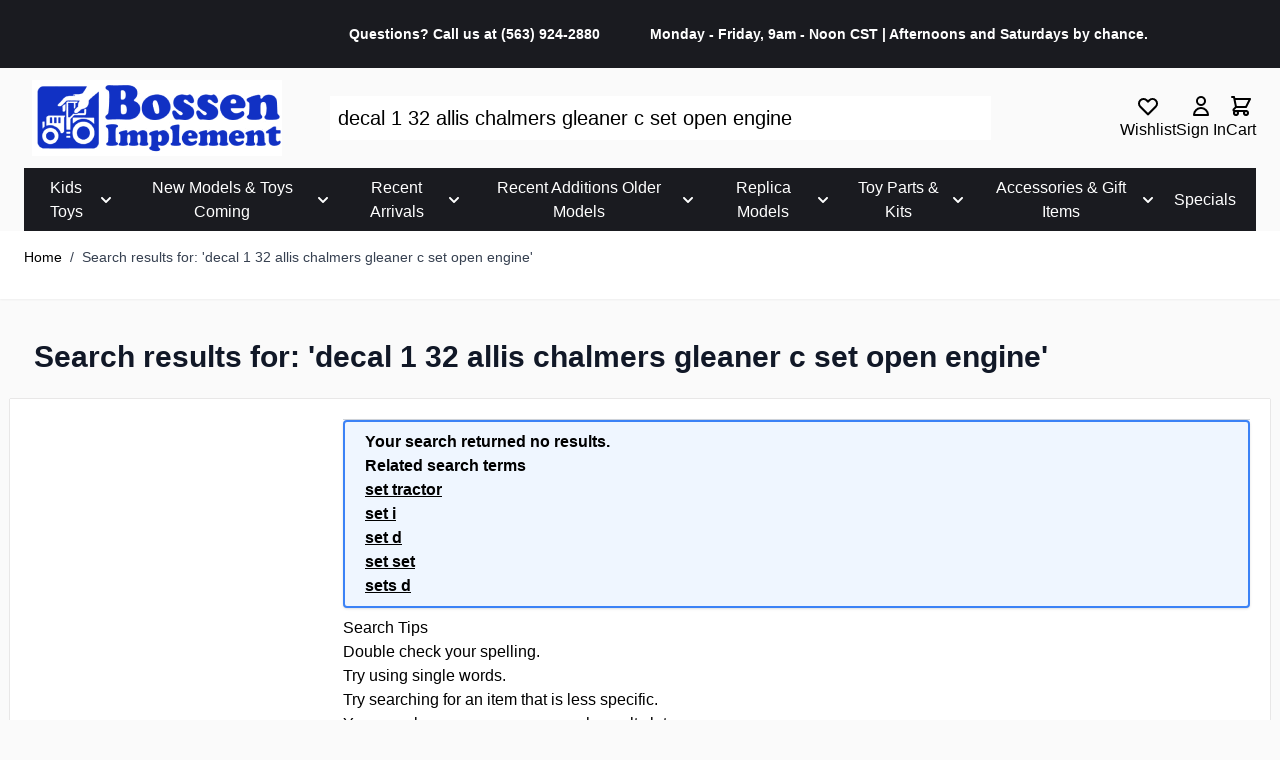

--- FILE ---
content_type: text/html; charset=UTF-8
request_url: https://www.bossenimp.com/catalogsearch/result/?q=decal+1+32+allis+chalmers+gleaner+c+set+open+engine&404=1
body_size: 56654
content:
<!doctype html>
<html lang="en">
<head >
    <meta charset="utf-8"/>
<meta name="title" content="Search results for: &#039;decal 1 32 allis chalmers gleaner c set open engine&#039;"/>
<meta name="description" content="Discover high-quality farm and agricultural equipment at Bossen Implement. From tractors and trailers to parts and accessories, we provide reliable products and exceptional service to meet all your farming needs. Shop online or visit our store today!"/>
<meta name="keywords" content="Collectible farm toys, Diecast farm models, Farm toy implements, Scale model tractors, Farm toy replicas, Collectible tractors, Toy farm equipment, Scale model farm equipment, Diecast tractors, Farm toy accessories, Limited edition farm toys, John Deere toy models, Farm toy collectibles, Agricultural toy models, Toy tractor parts"/>
<meta name="robots" content="INDEX,FOLLOW"/>
<meta name="viewport" content="width=device-width, initial-scale=1"/>
<title>Search results for: &#039;decal 1 32 allis chalmers gleaner c set open engine&#039;</title>
<link  rel="stylesheet" type="text/css"  media="all" href="https://www.bossenimp.com/static/frontend/Hyva/Child/en_US/css/styles.css" />
<link  rel="stylesheet" type="text/css"  media="all" href="https://www.bossenimp.com/static/frontend/Hyva/Child/en_US/Magento_Theme/css/megamenu_custom.css" />
<link  rel="icon" type="image/x-icon" href="https://www.bossenimp.com/media/favicon/stores/1/bossen-iconOnly.png" />
<link  rel="shortcut icon" type="image/x-icon" href="https://www.bossenimp.com/media/favicon/stores/1/bossen-iconOnly.png" />
<!-- Magento Commerce -->

<link rel="preload" as="image" href="https://www.bossenimp.com/media/webp/slider_1.webp" fetchpriority="high">
<link rel="preload" as="style" href="https://www.bossenimp.com/static/frontend/Hyva/Child/en_US/Magento_Theme/css/megamenu_custom.css" fetchpriority="high">
<link rel="preload" as="style" href="https://www.bossenimp.com//static/frontend/Hyva/Child/en_US/css/styles.css" fetchpriority="high">
<!-- Google Tag Manager -->
<script>(function(w,d,s,l,i){w[l]=w[l]||[];w[l].push({'gtm.start':
new Date().getTime(),event:'gtm.js'});var f=d.getElementsByTagName(s)[0],
j=d.createElement(s),dl=l!='dataLayer'?'&l='+l:'';j.async=true;j.src=
'https://www.googletagmanager.com/gtm.js?id='+i+dl;f.parentNode.insertBefore(j,f);
})(window,document,'script','dataLayer','GTM-TSCTDRZJ');</script>
<!-- End Google Tag Manager -->    <link rel="stylesheet" type="text/css" media="all" href="https://maxcdn.bootstrapcdn.com/font-awesome/latest/css/font-awesome.min.css">
<script>
    var BASE_URL = 'https://www.bossenimp.com/index.php/';
    var THEME_PATH = 'https://www.bossenimp.com/static/frontend/Hyva/Child/en_US';
    var COOKIE_CONFIG = {
        "expires": null,
        "path": "\u002F",
        "domain": ".www.bossenimp.com",
        "secure": true,
        "lifetime": "3600",
        "cookie_restriction_enabled": false    };
    var CURRENT_STORE_CODE = 'default';
    var CURRENT_WEBSITE_ID = '1';

    window.hyva = window.hyva || {}

    window.cookie_consent_groups = window.cookie_consent_groups || {}
    window.cookie_consent_groups['necessary'] = true;

    window.cookie_consent_config = window.cookie_consent_config || {};
    window.cookie_consent_config['necessary'] = [].concat(
        window.cookie_consent_config['necessary'] || [],
        [
            'user_allowed_save_cookie',
            'form_key',
            'mage-messages',
            'private_content_version',
            'mage-cache-sessid',
            'last_visited_store',
            'section_data_ids'
        ]
    );
</script>
<script>
    'use strict';
    (function( hyva, undefined ) {

        function lifetimeToExpires(options, defaults) {

            const lifetime = options.lifetime || defaults.lifetime;

            if (lifetime) {
                const date = new Date;
                date.setTime(date.getTime() + lifetime * 1000);
                return date;
            }

            return null;
        }

        function generateRandomString() {

            const allowedCharacters = '0123456789abcdefghijklmnopqrstuvwxyzABCDEFGHIJKLMNOPQRSTUVWXYZ',
                length = 16;

            let formKey = '',
                charactersLength = allowedCharacters.length;

            for (let i = 0; i < length; i++) {
                formKey += allowedCharacters[Math.round(Math.random() * (charactersLength - 1))]
            }

            return formKey;
        }

        const sessionCookieMarker = {noLifetime: true}

        const cookieTempStorage = {};

        const internalCookie = {
            get(name) {
                const v = document.cookie.match('(^|;) ?' + name + '=([^;]*)(;|$)');
                return v ? v[2] : null;
            },
            set(name, value, days, skipSetDomain) {
                let expires,
                    path,
                    domain,
                    secure,
                    samesite;

                const defaultCookieConfig = {
                    expires: null,
                    path: '/',
                    domain: null,
                    secure: false,
                    lifetime: null,
                    samesite: 'lax'
                };

                const cookieConfig = window.COOKIE_CONFIG || {};

                expires = days && days !== sessionCookieMarker
                    ? lifetimeToExpires({lifetime: 24 * 60 * 60 * days, expires: null}, defaultCookieConfig)
                    : lifetimeToExpires(window.COOKIE_CONFIG, defaultCookieConfig) || defaultCookieConfig.expires;

                path = cookieConfig.path || defaultCookieConfig.path;
                domain = !skipSetDomain && (cookieConfig.domain || defaultCookieConfig.domain);
                secure = cookieConfig.secure || defaultCookieConfig.secure;
                samesite = cookieConfig.samesite || defaultCookieConfig.samesite;

                document.cookie = name + "=" + encodeURIComponent(value) +
                    (expires && days !== sessionCookieMarker ? '; expires=' + expires.toGMTString() : '') +
                    (path ? '; path=' + path : '') +
                    (domain ? '; domain=' + domain : '') +
                    (secure ? '; secure' : '') +
                    (samesite ? '; samesite=' + samesite : 'lax');
            },
            isWebsiteAllowedToSaveCookie() {
                const allowedCookies = this.get('user_allowed_save_cookie');
                if (allowedCookies) {
                    const allowedWebsites = JSON.parse(unescape(allowedCookies));

                    return allowedWebsites[CURRENT_WEBSITE_ID] === 1;
                }
                return false;
            },
            getGroupByCookieName(name) {
                const cookieConsentConfig = window.cookie_consent_config || {};
                let group = null;
                for (let prop in cookieConsentConfig) {
                    if (!cookieConsentConfig.hasOwnProperty(prop)) continue;
                    if (cookieConsentConfig[prop].includes(name)) {
                        group = prop;
                        break;
                    }
                }
                return group;
            },
            isCookieAllowed(name) {
                const cookieGroup = this.getGroupByCookieName(name);
                return cookieGroup
                    ? window.cookie_consent_groups[cookieGroup]
                    : this.isWebsiteAllowedToSaveCookie();
            },
            saveTempStorageCookies() {
                for (const [name, data] of Object.entries(cookieTempStorage)) {
                    if (this.isCookieAllowed(name)) {
                        this.set(name, data['value'], data['days'], data['skipSetDomain']);
                        delete cookieTempStorage[name];
                    }
                }
            }
        };

        hyva.getCookie = (name) => {
            const cookieConfig = window.COOKIE_CONFIG || {};

            if (cookieConfig.cookie_restriction_enabled && ! internalCookie.isCookieAllowed(name)) {
                return cookieTempStorage[name] ? cookieTempStorage[name]['value'] : null;
            }

            return internalCookie.get(name);
        }

        hyva.setCookie = (name, value, days, skipSetDomain) => {
            const cookieConfig = window.COOKIE_CONFIG || {};

            if (cookieConfig.cookie_restriction_enabled && ! internalCookie.isCookieAllowed(name)) {
                cookieTempStorage[name] = {value, days, skipSetDomain};
                return;
            }
            return internalCookie.set(name, value, days, skipSetDomain);
        }


        hyva.setSessionCookie = (name, value, skipSetDomain) => {
            return hyva.setCookie(name, value, sessionCookieMarker, skipSetDomain)
        }

        hyva.getBrowserStorage = () => {
            const browserStorage = window.localStorage || window.sessionStorage;
            if (!browserStorage) {
                console.warn('Browser Storage is unavailable');
                return false;
            }
            try {
                browserStorage.setItem('storage_test', '1');
                browserStorage.removeItem('storage_test');
            } catch (error) {
                console.warn('Browser Storage is not accessible', error);
                return false;
            }
            return browserStorage;
        }

        hyva.postForm = (postParams) => {
            const form = document.createElement("form");

            let data = postParams.data;

            if (! postParams.skipUenc && ! data.uenc) {
                data.uenc = btoa(window.location.href);
            }
            form.method = "POST";
            form.action = postParams.action;

            Object.keys(postParams.data).map(key => {
                const field = document.createElement("input");
                field.type = 'hidden'
                field.value = postParams.data[key];
                field.name = key;
                form.appendChild(field);
            });

            const form_key = document.createElement("input");
            form_key.type = 'hidden';
            form_key.value = hyva.getFormKey();
            form_key.name="form_key";
            form.appendChild(form_key);

            document.body.appendChild(form);

            form.submit();
        }

        hyva.getFormKey = function () {
            let formKey = hyva.getCookie('form_key');

            if (!formKey) {
                formKey = generateRandomString();
                hyva.setCookie('form_key', formKey);
            }

            return formKey;
        }

        hyva.formatPrice = (value, showSign, options = {}) => {
            const formatter = new Intl.NumberFormat(
                'en\u002DUS',
                Object.assign({
                    style: 'currency',
                    currency: 'USD',
                    signDisplay: showSign ? 'always' : 'auto'
                }, options)
            );
            return (typeof Intl.NumberFormat.prototype.formatToParts === 'function') ?
                formatter.formatToParts(value).map(({type, value}) => {
                    switch (type) {
                        case 'currency':
                            return '\u0024' || value;
                        case 'minusSign':
                            return '- ';
                        case 'plusSign':
                            return '+ ';
                        default :
                            return value;
                    }
                }).reduce((string, part) => string + part) :
                formatter.format(value);
        }

        const formatStr = function (str, nStart) {
            const args = Array.from(arguments).slice(2);

            return str.replace(/(%+)([0-9]+)/g, (m, p, n) => {
                const idx = parseInt(n) - nStart;

                if (args[idx] === null || args[idx] === void 0) {
                    return m;
                }
                return p.length % 2
                    ? p.slice(0, -1).replace('%%', '%') + args[idx]
                    : p.replace('%%', '%') + n;
            })
        }

        hyva.str = function (string) {
            const args = Array.from(arguments);
            args.splice(1, 0, 1);

            return formatStr.apply(undefined, args);
        }

        hyva.strf = function () {
            const args = Array.from(arguments);
            args.splice(1, 0, 0);

            return formatStr.apply(undefined, args);
        }

        /**
         * Take a html string as `content` parameter and
         * extract an element from the DOM to replace in
         * the current page under the same selector,
         * defined by `targetSelector`
         */
        hyva.replaceDomElement = (targetSelector, content) => {
            // Parse the content and extract the DOM node using the `targetSelector`
            const parser = new DOMParser();
            const doc = parser.parseFromString(content, 'text/html');
            const contentNode = doc.querySelector(targetSelector);

            // Bail if content can't be found
            if (!contentNode) {
                return;
            }

            hyva.activateScripts(contentNode)

            // Replace the old DOM node with the new content
            document.querySelector(targetSelector).replaceWith(contentNode);

            // Reload customerSectionData and display cookie-messages if present
            window.dispatchEvent(new CustomEvent("reload-customer-section-data"));
            hyva.initMessages();
        }

        hyva.activateScripts = (contentNode) => {
            // Extract all the script tags from the content.
            // Script tags won't execute when inserted into a dom-element directly,
            // therefore we need to inject them to the head of the document.
            const tmpScripts = contentNode.getElementsByTagName('script');

            if (tmpScripts.length > 0) {
                // Push all script tags into an array
                // (to prevent dom manipulation while iterating over dom nodes)
                const scripts = [];
                for (let i = 0; i < tmpScripts.length; i++) {
                    scripts.push(tmpScripts[i]);
                }

                // Iterate over all script tags and duplicate+inject each into the head
                for (let i = 0; i < scripts.length; i++) {
                    let script = document.createElement('script');
                    script.innerHTML = scripts[i].innerHTML;

                    document.head.appendChild(script);

                    // Remove the original (non-executing) node from the content
                    scripts[i].parentNode.removeChild(scripts[i]);
                }
            }
            return contentNode;
        }

        const replace = {['+']: '-', ['/']: '_', ['=']: ','};
        hyva.getUenc = () => btoa(window.location.href).replace(/[+/=]/g, match => replace[match]);

        let currentTrap;

        const focusableElements = (rootElement) => {
            const selector = 'button, [href], input, select, textarea, details, [tabindex]:not([tabindex="-1"]';
            return Array.from(rootElement.querySelectorAll(selector))
                .filter(el => {
                    return el.style.display !== 'none'
                        && !el.disabled
                        && el.tabIndex !== -1
                        && (el.offsetWidth || el.offsetHeight || el.getClientRects().length)
                })
        }

        const focusTrap = (e) => {
            const isTabPressed = e.key === 'Tab' || e.keyCode === 9;
            if (!isTabPressed) return;

            const focusable = focusableElements(currentTrap)
            const firstFocusableElement = focusable[0]
            const lastFocusableElement = focusable[focusable.length - 1]

            e.shiftKey
                ? document.activeElement === firstFocusableElement && (lastFocusableElement.focus(), e.preventDefault())
                : document.activeElement === lastFocusableElement && (firstFocusableElement.focus(), e.preventDefault())
        };

        hyva.releaseFocus = (rootElement) => {
            if (currentTrap && (!rootElement || rootElement === currentTrap)) {
                currentTrap.removeEventListener('keydown', focusTrap)
                currentTrap = null
            }
        }
        hyva.trapFocus = (rootElement) => {
            if (!rootElement) return;
            hyva.releaseFocus()
            currentTrap = rootElement
            rootElement.addEventListener('keydown', focusTrap)
            const firstElement = focusableElements(rootElement)[0]
            firstElement && firstElement.focus()
        }

                hyva.alpineInitialized = (fn) => window.addEventListener('alpine:initialized', fn, {once: true})
                window.addEventListener('user-allowed-save-cookie', () => internalCookie.saveTempStorageCookies())

    }( window.hyva = window.hyva || {} ));
</script>
<script>
    if (!window.IntersectionObserver) {
        window.IntersectionObserver = function (callback) {
            this.observe = el => el && callback(this.takeRecords());
            this.takeRecords = () => [{isIntersecting: true, intersectionRatio: 1}];
            this.disconnect = () => {};
            this.unobserve = () => {};
        }
    }
</script>
</head>
<body id="html-body" class="page-products page-with-filter catalogsearch-result-index page-layout-2columns-left">
<input name="form_key" type="hidden" value="RfoVCaAmixmxCptp" />
    <noscript>
        <section class="message global noscript border-b-2 border-blue-500 bg-blue-50 shadow-none m-0 px-0 rounded-none font-normal">
            <div class="container text-center">
                <p>
                    <strong>JavaScript seems to be disabled in your browser.</strong>
                    <span>
                        For the best experience on our site, be sure to turn on Javascript in your browser.                    </span>
                </p>
            </div>
        </section>
    </noscript>


<script>
    document.body.addEventListener('touchstart', () => {}, {passive: true})
</script>
<div class="page-wrapper"><header class="page-header"><a class="action skip sr-only focus:not-sr-only focus:absolute focus:z-40 focus:bg-white
   contentarea"
   href="#contentarea">
    <span>
        Skip to Content    </span>
</a>
<script>
    function initHeader () {
        return {
            searchOpen: false,
            cart: {},
            isCartOpen: false,
            isMobile: true,
            init() {
                const matchMedia = window.matchMedia("(max-width: 1023px)");
                this.onChangeMedia(matchMedia);

                if(typeof matchMedia.onchange !== 'object') {
                    //prevent an old iOS Safari bug where addEventListener does not accept an event type parameter
                    matchMedia.addListener((event) => this.onChangeMedia(event));
                } else {
                    matchMedia.addEventListener(
                        "change",
                        (event) => this.onChangeMedia(event)
                    )
                }
            },
            getData(data) {
                if (data.cart) { this.cart = data.cart }
            },
            isCartEmpty() {
                return !this.cart.summary_count
            },
            toggleCart(event) {
                if (event.detail && event.detail.isOpen !== undefined) {
                    this.isCartOpen = event.detail.isOpen
                    if (!this.isCartOpen && this.$refs && this.$refs.cartButton) {
                        this.$refs.cartButton.focus()
                    }
                } else {
                                        this.isCartOpen = true
                }
            },
            onChangeMedia(mediaQuery) {
                if(this.isMobile !== mediaQuery.matches){
                    this.isMobile = mediaQuery.matches;
                    if (this.isMobile){
                        this.$refs.searchContainerMobile.appendChild(this.$refs.searchForm);
                    } else {
                        this.$refs.searchContainerDesktop.appendChild(this.$refs.searchForm);
                    }
                }
            }
        }
    }
    function initCompareHeader() {
        return {
            compareProducts: null,
            itemCount: 0,
            receiveCompareData(data) {
                if (data['compare-products']) {
                    this.compareProducts = data['compare-products'];
                    this.itemCount = this.compareProducts.count;
                }
            }
        }
    }
</script>
<div id="header"
     class=""
     x-defer="intersect"
     x-data="initHeader()"
     @private-content-loaded.window="getData(event.detail.data)"
>
    
    <div style="background:#1a1b20" class="text-white text-sm leading-5 font-semibold text-right p-4">
        <div class="container">
            <div class="p-2 grid grid-top">
              <p></p>  <p class="text-start">Questions? Call us at <b class="mr-4">(563) 924-2880</b></p> <p class="text-start">Monday - Friday, 9am - Noon CST | Afternoons and Saturdays by chance.</p>
            </div>
        </div>
    </div>

    <div class="relative py-3">
        <div class="container flex gap-3 justify-between items-center">

            <nav
    x-defer="intersect"
    x-data="initMenuMobile_6974bb1013ae6()"
    @load.window="setActiveMenu($root)"
    @keydown.window.escape="closeMenu()"
    class="z-30 navigation lg:hidden"
    aria-label="Site&#x20;navigation"
    role="navigation"
>
    <!-- mobile -->
    <button
        x-ref="mobileMenuTrigger"
        @click="openMenu()"
        x-defer="intersect"
        class="block"
        :class="{ 'overflow-x-hidden overflow-y-auto fixed top-0 left-0 w-full': open }"
        type="button"
        aria-label="Open&#x20;menu"
        aria-haspopup="menu"
        :aria-expanded="open"
        :hidden="open"
    >
        <svg xmlns="http://www.w3.org/2000/svg" fill="none" viewBox="0 0 24 24" stroke-width="2" stroke="currentColor" aria-hidden="true" width="24" height="24" :class="{ 'hidden' : open, 'block': !open }">
  <path stroke-linecap="round" stroke-linejoin="round" d="M4 6h16M4 12h16M4 18h16"/>
</svg>
    </button>
    <div
        x-defer="intersect"
        x-ref="mobileMenuNavLinks"
        class="
            fixed top-0 right-0 w-full h-full p-1 hidden
            flex-col border-t border-container bg-container-lighter
            overflow-y-auto overflow-x-hidden
        "
        :class="{ 'flex': open, 'hidden': !open }"
        :aria-hidden="open ? 'false' : 'true'"
        role="dialog"
        aria-modal="true"
    >
        <ul
            class="border-t flex flex-col gap-y-1 mt-16"
            aria-label="Site&#x20;navigation&#x20;links"
        >
                            <li
                    data-child-id="category-node-390-main"
                    class="level-0"
                >
                    <div
                        class="flex items-center transition-transform duration-150 ease-in-out transform"
                        :class="{
                            '-translate-x-full' : mobilePanelActiveId,
                            'translate-x-0' : !mobilePanelActiveId
                        }"
                    >
                        <a
                            class="flex items-center w-full px-8 py-4 border-b cursor-pointer
                                bg-container-lighter border-container level-0
                            "
                            href="https://www.bossenimp.com/index.php/kids-toys.html"
                            title="Kids&#x20;Toys"
                        >
                            Kids Toys                        </a>
                                                    <button
                                @click="openSubcategory('category-node-390')"
                                class="absolute right-0 flex items-center justify-center w-11 h-11 mr-8 cursor-pointer
                                    bg-container-lighter border-container"
                                aria-label="Open&#x20;Kids&#x20;Toys&#x20;subcategories"
                                aria-haspopup="true"
                                :aria-expanded="mobilePanelActiveId === 'category-node-390'"
                            >
                                <div class="w-8 h-8 border rounded">
                                    <svg xmlns="http://www.w3.org/2000/svg" fill="none" viewBox="0 0 24 24" stroke-width="2" stroke="currentColor" aria-hidden="true" class="w-full h-full p-1" width="24" height="24">
  <path stroke-linecap="round" stroke-linejoin="round" d="M9 5l7 7-7 7"/>
</svg>
                                </div>
                            </button>
                                            </div>
                                            <div
                            data-child-id="category-node-390"
                            class="absolute top-0 right-0 z-10 flex flex-col gap-1 w-full h-full p-1 bg-container-lighter"
                            :class="{
                                'hidden': mobilePanelActiveId !== 'category-node-390'
                            }"
                        >
                            <ul
                                class="mt-16 transition-transform duration-200 ease-in-out translate-x-full transform"
                                :class="{
                                    'translate-x-full' : mobilePanelActiveId !== 'category-node-390',
                                    'translate-x-0' : mobilePanelActiveId === 'category-node-390',
                                }"
                                aria-label="Subcategories"
                            >
                                <li>
                                    <button
                                        type="button"
                                        class="flex items-center px-8 py-4 border-b cursor-pointer bg-container border-container w-full border-t"
                                        @click="backToMainCategories('category-node-390-main')"
                                        aria-label="Back&#x20;to&#x20;main&#x20;categories"
                                    >
                                        <svg xmlns="http://www.w3.org/2000/svg" fill="none" viewBox="0 0 24 24" stroke-width="2" stroke="currentColor" aria-hidden="true" width="24" height="24">
  <path stroke-linecap="round" stroke-linejoin="round" d="M15 19l-7-7 7-7"/>
</svg>
                                        <span class="ml-4">
                                            Kids Toys                                        </span>
                                    </button>
                                </li>
                                <li>
                                    <a
                                        href="https://www.bossenimp.com/index.php/kids-toys.html"
                                        title="Kids&#x20;Toys"
                                        class="flex items-center w-full px-8 py-4 border-b cursor-pointer
                                            bg-container-lighter border-container
                                        "
                                    >
                                        <span class="ml-10">
                                            View All                                        </span>
                                    </a>
                                </li>
                                                                    <li>
                                        <a
                                            href="https://www.bossenimp.com/index.php/kids-toys/type.html"
                                            title="Type"
                                            class="flex items-center w-full px-8 py-4 border-b cursor-pointer
                                                bg-container-lighter border-container
                                            "
                                        >
                                            <span class="ml-10 text-base text-gray-700">
                                                Type                                            </span>
                                        </a>
                                    </li>
                                                                    <li>
                                        <a
                                            href="https://www.bossenimp.com/index.php/kids-toys/oem-brand.html"
                                            title="OEM&#x20;Brand"
                                            class="flex items-center w-full px-8 py-4 border-b cursor-pointer
                                                bg-container-lighter border-container
                                            "
                                        >
                                            <span class="ml-10 text-base text-gray-700">
                                                OEM Brand                                            </span>
                                        </a>
                                    </li>
                                                                    <li>
                                        <a
                                            href="https://www.bossenimp.com/index.php/kids-toys/toy-manufacturer.html"
                                            title="Toy&#x20;Manufacturer"
                                            class="flex items-center w-full px-8 py-4 border-b cursor-pointer
                                                bg-container-lighter border-container
                                            "
                                        >
                                            <span class="ml-10 text-base text-gray-700">
                                                Toy Manufacturer                                            </span>
                                        </a>
                                    </li>
                                                                    <li>
                                        <a
                                            href="https://www.bossenimp.com/index.php/kids-toys/age-group.html"
                                            title="Age&#x20;Group"
                                            class="flex items-center w-full px-8 py-4 border-b cursor-pointer
                                                bg-container-lighter border-container
                                            "
                                        >
                                            <span class="ml-10 text-base text-gray-700">
                                                Age Group                                            </span>
                                        </a>
                                    </li>
                                                            </ul>
                            <button
                                @click="closeMenu()"
                                class="absolute flex justify-end w-16 self-end mb-1 transition-none"
                                aria-label="Close&#x20;menu"
                            >
                                <svg xmlns="http://www.w3.org/2000/svg" fill="none" viewBox="0 0 24 24" stroke-width="2" stroke="currentColor" aria-hidden="true" class="hidden p-4" width="64" height="64" :class="{ 'hidden' : !open, 'block': open }">
  <path stroke-linecap="round" stroke-linejoin="round" d="M6 18L18 6M6 6l12 12"/>
</svg>
                            </button>
                        </div>
                                    </li>
                            <li
                    data-child-id="category-node-302-main"
                    class="level-0"
                >
                    <div
                        class="flex items-center transition-transform duration-150 ease-in-out transform"
                        :class="{
                            '-translate-x-full' : mobilePanelActiveId,
                            'translate-x-0' : !mobilePanelActiveId
                        }"
                    >
                        <a
                            class="flex items-center w-full px-8 py-4 border-b cursor-pointer
                                bg-container-lighter border-container level-0
                            "
                            href="https://www.bossenimp.com/index.php/new-models-toys-coming.html"
                            title="New&#x20;Models&#x20;&amp;&#x20;Toys&#x20;Coming"
                        >
                            New Models &amp; Toys Coming                        </a>
                                                    <button
                                @click="openSubcategory('category-node-302')"
                                class="absolute right-0 flex items-center justify-center w-11 h-11 mr-8 cursor-pointer
                                    bg-container-lighter border-container"
                                aria-label="Open&#x20;New&#x20;Models&#x20;&amp;&#x20;Toys&#x20;Coming&#x20;subcategories"
                                aria-haspopup="true"
                                :aria-expanded="mobilePanelActiveId === 'category-node-302'"
                            >
                                <div class="w-8 h-8 border rounded">
                                    <svg xmlns="http://www.w3.org/2000/svg" fill="none" viewBox="0 0 24 24" stroke-width="2" stroke="currentColor" aria-hidden="true" class="w-full h-full p-1" width="24" height="24">
  <path stroke-linecap="round" stroke-linejoin="round" d="M9 5l7 7-7 7"/>
</svg>
                                </div>
                            </button>
                                            </div>
                                            <div
                            data-child-id="category-node-302"
                            class="absolute top-0 right-0 z-10 flex flex-col gap-1 w-full h-full p-1 bg-container-lighter"
                            :class="{
                                'hidden': mobilePanelActiveId !== 'category-node-302'
                            }"
                        >
                            <ul
                                class="mt-16 transition-transform duration-200 ease-in-out translate-x-full transform"
                                :class="{
                                    'translate-x-full' : mobilePanelActiveId !== 'category-node-302',
                                    'translate-x-0' : mobilePanelActiveId === 'category-node-302',
                                }"
                                aria-label="Subcategories"
                            >
                                <li>
                                    <button
                                        type="button"
                                        class="flex items-center px-8 py-4 border-b cursor-pointer bg-container border-container w-full border-t"
                                        @click="backToMainCategories('category-node-302-main')"
                                        aria-label="Back&#x20;to&#x20;main&#x20;categories"
                                    >
                                        <svg xmlns="http://www.w3.org/2000/svg" fill="none" viewBox="0 0 24 24" stroke-width="2" stroke="currentColor" aria-hidden="true" width="24" height="24">
  <path stroke-linecap="round" stroke-linejoin="round" d="M15 19l-7-7 7-7"/>
</svg>
                                        <span class="ml-4">
                                            New Models &amp; Toys Coming                                        </span>
                                    </button>
                                </li>
                                <li>
                                    <a
                                        href="https://www.bossenimp.com/index.php/new-models-toys-coming.html"
                                        title="New&#x20;Models&#x20;&amp;&#x20;Toys&#x20;Coming"
                                        class="flex items-center w-full px-8 py-4 border-b cursor-pointer
                                            bg-container-lighter border-container
                                        "
                                    >
                                        <span class="ml-10">
                                            View All                                        </span>
                                    </a>
                                </li>
                                                                    <li>
                                        <a
                                            href="https://www.bossenimp.com/index.php/new-models-toys-coming/kids-toys.html"
                                            title="Kids&#x20;Toys"
                                            class="flex items-center w-full px-8 py-4 border-b cursor-pointer
                                                bg-container-lighter border-container
                                            "
                                        >
                                            <span class="ml-10 text-base text-gray-700">
                                                Kids Toys                                            </span>
                                        </a>
                                    </li>
                                                                    <li>
                                        <a
                                            href="https://www.bossenimp.com/index.php/new-models-toys-coming/replicas-farm.html"
                                            title="Replicas&#x20;-&#x20;Farm"
                                            class="flex items-center w-full px-8 py-4 border-b cursor-pointer
                                                bg-container-lighter border-container
                                            "
                                        >
                                            <span class="ml-10 text-base text-gray-700">
                                                Replicas - Farm                                            </span>
                                        </a>
                                    </li>
                                                                    <li>
                                        <a
                                            href="https://www.bossenimp.com/index.php/new-models-toys-coming/replicas-trucks.html"
                                            title="Replicas&#x20;-&#x20;Trucks"
                                            class="flex items-center w-full px-8 py-4 border-b cursor-pointer
                                                bg-container-lighter border-container
                                            "
                                        >
                                            <span class="ml-10 text-base text-gray-700">
                                                Replicas - Trucks                                            </span>
                                        </a>
                                    </li>
                                                                    <li>
                                        <a
                                            href="https://www.bossenimp.com/index.php/new-models-toys-coming/replicas-construction.html"
                                            title="Replicas&#x20;-&#x20;Construction"
                                            class="flex items-center w-full px-8 py-4 border-b cursor-pointer
                                                bg-container-lighter border-container
                                            "
                                        >
                                            <span class="ml-10 text-base text-gray-700">
                                                Replicas - Construction                                            </span>
                                        </a>
                                    </li>
                                                                    <li>
                                        <a
                                            href="https://www.bossenimp.com/index.php/new-models-toys-coming/toy-parts-kits.html"
                                            title="Toy&#x20;Parts&#x20;&amp;&#x20;Kits"
                                            class="flex items-center w-full px-8 py-4 border-b cursor-pointer
                                                bg-container-lighter border-container
                                            "
                                        >
                                            <span class="ml-10 text-base text-gray-700">
                                                Toy Parts &amp; Kits                                            </span>
                                        </a>
                                    </li>
                                                                    <li>
                                        <a
                                            href="https://www.bossenimp.com/index.php/new-models-toys-coming/accessories-gift-items.html"
                                            title="Accessories&#x20;&amp;&#x20;Gift&#x20;Items"
                                            class="flex items-center w-full px-8 py-4 border-b cursor-pointer
                                                bg-container-lighter border-container
                                            "
                                        >
                                            <span class="ml-10 text-base text-gray-700">
                                                Accessories &amp; Gift Items                                            </span>
                                        </a>
                                    </li>
                                                                    <li>
                                        <a
                                            href="https://www.bossenimp.com/index.php/new-models-toys-coming/all-new-coming.html"
                                            title="All&#x20;New&#x20;Coming"
                                            class="flex items-center w-full px-8 py-4 border-b cursor-pointer
                                                bg-container-lighter border-container
                                            "
                                        >
                                            <span class="ml-10 text-base text-gray-700">
                                                All New Coming                                            </span>
                                        </a>
                                    </li>
                                                            </ul>
                            <button
                                @click="closeMenu()"
                                class="absolute flex justify-end w-16 self-end mb-1 transition-none"
                                aria-label="Close&#x20;menu"
                            >
                                <svg xmlns="http://www.w3.org/2000/svg" fill="none" viewBox="0 0 24 24" stroke-width="2" stroke="currentColor" aria-hidden="true" class="hidden p-4" width="64" height="64" :class="{ 'hidden' : !open, 'block': open }">
  <path stroke-linecap="round" stroke-linejoin="round" d="M6 18L18 6M6 6l12 12"/>
</svg>
                            </button>
                        </div>
                                    </li>
                            <li
                    data-child-id="category-node-26-main"
                    class="level-0"
                >
                    <div
                        class="flex items-center transition-transform duration-150 ease-in-out transform"
                        :class="{
                            '-translate-x-full' : mobilePanelActiveId,
                            'translate-x-0' : !mobilePanelActiveId
                        }"
                    >
                        <a
                            class="flex items-center w-full px-8 py-4 border-b cursor-pointer
                                bg-container-lighter border-container level-0
                            "
                            href="https://www.bossenimp.com/index.php/recent-arrivals.html"
                            title="Recent&#x20;Arrivals"
                        >
                            Recent Arrivals                        </a>
                                                    <button
                                @click="openSubcategory('category-node-26')"
                                class="absolute right-0 flex items-center justify-center w-11 h-11 mr-8 cursor-pointer
                                    bg-container-lighter border-container"
                                aria-label="Open&#x20;Recent&#x20;Arrivals&#x20;subcategories"
                                aria-haspopup="true"
                                :aria-expanded="mobilePanelActiveId === 'category-node-26'"
                            >
                                <div class="w-8 h-8 border rounded">
                                    <svg xmlns="http://www.w3.org/2000/svg" fill="none" viewBox="0 0 24 24" stroke-width="2" stroke="currentColor" aria-hidden="true" class="w-full h-full p-1" width="24" height="24">
  <path stroke-linecap="round" stroke-linejoin="round" d="M9 5l7 7-7 7"/>
</svg>
                                </div>
                            </button>
                                            </div>
                                            <div
                            data-child-id="category-node-26"
                            class="absolute top-0 right-0 z-10 flex flex-col gap-1 w-full h-full p-1 bg-container-lighter"
                            :class="{
                                'hidden': mobilePanelActiveId !== 'category-node-26'
                            }"
                        >
                            <ul
                                class="mt-16 transition-transform duration-200 ease-in-out translate-x-full transform"
                                :class="{
                                    'translate-x-full' : mobilePanelActiveId !== 'category-node-26',
                                    'translate-x-0' : mobilePanelActiveId === 'category-node-26',
                                }"
                                aria-label="Subcategories"
                            >
                                <li>
                                    <button
                                        type="button"
                                        class="flex items-center px-8 py-4 border-b cursor-pointer bg-container border-container w-full border-t"
                                        @click="backToMainCategories('category-node-26-main')"
                                        aria-label="Back&#x20;to&#x20;main&#x20;categories"
                                    >
                                        <svg xmlns="http://www.w3.org/2000/svg" fill="none" viewBox="0 0 24 24" stroke-width="2" stroke="currentColor" aria-hidden="true" width="24" height="24">
  <path stroke-linecap="round" stroke-linejoin="round" d="M15 19l-7-7 7-7"/>
</svg>
                                        <span class="ml-4">
                                            Recent Arrivals                                        </span>
                                    </button>
                                </li>
                                <li>
                                    <a
                                        href="https://www.bossenimp.com/index.php/recent-arrivals.html"
                                        title="Recent&#x20;Arrivals"
                                        class="flex items-center w-full px-8 py-4 border-b cursor-pointer
                                            bg-container-lighter border-container
                                        "
                                    >
                                        <span class="ml-10">
                                            View All                                        </span>
                                    </a>
                                </li>
                                                                    <li>
                                        <a
                                            href="https://www.bossenimp.com/index.php/recent-arrivals/kids-toys.html"
                                            title="Kids&#x20;Toys"
                                            class="flex items-center w-full px-8 py-4 border-b cursor-pointer
                                                bg-container-lighter border-container
                                            "
                                        >
                                            <span class="ml-10 text-base text-gray-700">
                                                Kids Toys                                            </span>
                                        </a>
                                    </li>
                                                                    <li>
                                        <a
                                            href="https://www.bossenimp.com/index.php/recent-arrivals/replicas-farm.html"
                                            title="Replicas&#x20;-&#x20;Farm"
                                            class="flex items-center w-full px-8 py-4 border-b cursor-pointer
                                                bg-container-lighter border-container
                                            "
                                        >
                                            <span class="ml-10 text-base text-gray-700">
                                                Replicas - Farm                                            </span>
                                        </a>
                                    </li>
                                                                    <li>
                                        <a
                                            href="https://www.bossenimp.com/index.php/recent-arrivals/replicas-trucks.html"
                                            title="Replicas&#x20;-&#x20;Trucks"
                                            class="flex items-center w-full px-8 py-4 border-b cursor-pointer
                                                bg-container-lighter border-container
                                            "
                                        >
                                            <span class="ml-10 text-base text-gray-700">
                                                Replicas - Trucks                                            </span>
                                        </a>
                                    </li>
                                                                    <li>
                                        <a
                                            href="https://www.bossenimp.com/index.php/recent-arrivals/replicas-construction.html"
                                            title="Replicas&#x20;-&#x20;Construction"
                                            class="flex items-center w-full px-8 py-4 border-b cursor-pointer
                                                bg-container-lighter border-container
                                            "
                                        >
                                            <span class="ml-10 text-base text-gray-700">
                                                Replicas - Construction                                            </span>
                                        </a>
                                    </li>
                                                                    <li>
                                        <a
                                            href="https://www.bossenimp.com/index.php/recent-arrivals/toy-parts-kits.html"
                                            title="Toy&#x20;Parts&#x20;&amp;&#x20;Kits"
                                            class="flex items-center w-full px-8 py-4 border-b cursor-pointer
                                                bg-container-lighter border-container
                                            "
                                        >
                                            <span class="ml-10 text-base text-gray-700">
                                                Toy Parts &amp; Kits                                            </span>
                                        </a>
                                    </li>
                                                                    <li>
                                        <a
                                            href="https://www.bossenimp.com/index.php/recent-arrivals/accessories-gift-items.html"
                                            title="Accessories&#x20;&amp;&#x20;Gift&#x20;Items"
                                            class="flex items-center w-full px-8 py-4 border-b cursor-pointer
                                                bg-container-lighter border-container
                                            "
                                        >
                                            <span class="ml-10 text-base text-gray-700">
                                                Accessories &amp; Gift Items                                            </span>
                                        </a>
                                    </li>
                                                                    <li>
                                        <a
                                            href="https://www.bossenimp.com/index.php/recent-arrivals/all-recent-arrivals.html"
                                            title="All&#x20;Recent&#x20;Arrivals"
                                            class="flex items-center w-full px-8 py-4 border-b cursor-pointer
                                                bg-container-lighter border-container
                                            "
                                        >
                                            <span class="ml-10 text-base text-gray-700">
                                                All Recent Arrivals                                            </span>
                                        </a>
                                    </li>
                                                            </ul>
                            <button
                                @click="closeMenu()"
                                class="absolute flex justify-end w-16 self-end mb-1 transition-none"
                                aria-label="Close&#x20;menu"
                            >
                                <svg xmlns="http://www.w3.org/2000/svg" fill="none" viewBox="0 0 24 24" stroke-width="2" stroke="currentColor" aria-hidden="true" class="hidden p-4" width="64" height="64" :class="{ 'hidden' : !open, 'block': open }">
  <path stroke-linecap="round" stroke-linejoin="round" d="M6 18L18 6M6 6l12 12"/>
</svg>
                            </button>
                        </div>
                                    </li>
                            <li
                    data-child-id="category-node-104-main"
                    class="level-0"
                >
                    <div
                        class="flex items-center transition-transform duration-150 ease-in-out transform"
                        :class="{
                            '-translate-x-full' : mobilePanelActiveId,
                            'translate-x-0' : !mobilePanelActiveId
                        }"
                    >
                        <a
                            class="flex items-center w-full px-8 py-4 border-b cursor-pointer
                                bg-container-lighter border-container level-0
                            "
                            href="https://www.bossenimp.com/index.php/decals.html"
                            title="Recent&#x20;Additions&#x20;Older&#x20;Models"
                        >
                            Recent Additions Older Models                        </a>
                                                    <button
                                @click="openSubcategory('category-node-104')"
                                class="absolute right-0 flex items-center justify-center w-11 h-11 mr-8 cursor-pointer
                                    bg-container-lighter border-container"
                                aria-label="Open&#x20;Recent&#x20;Additions&#x20;Older&#x20;Models&#x20;subcategories"
                                aria-haspopup="true"
                                :aria-expanded="mobilePanelActiveId === 'category-node-104'"
                            >
                                <div class="w-8 h-8 border rounded">
                                    <svg xmlns="http://www.w3.org/2000/svg" fill="none" viewBox="0 0 24 24" stroke-width="2" stroke="currentColor" aria-hidden="true" class="w-full h-full p-1" width="24" height="24">
  <path stroke-linecap="round" stroke-linejoin="round" d="M9 5l7 7-7 7"/>
</svg>
                                </div>
                            </button>
                                            </div>
                                            <div
                            data-child-id="category-node-104"
                            class="absolute top-0 right-0 z-10 flex flex-col gap-1 w-full h-full p-1 bg-container-lighter"
                            :class="{
                                'hidden': mobilePanelActiveId !== 'category-node-104'
                            }"
                        >
                            <ul
                                class="mt-16 transition-transform duration-200 ease-in-out translate-x-full transform"
                                :class="{
                                    'translate-x-full' : mobilePanelActiveId !== 'category-node-104',
                                    'translate-x-0' : mobilePanelActiveId === 'category-node-104',
                                }"
                                aria-label="Subcategories"
                            >
                                <li>
                                    <button
                                        type="button"
                                        class="flex items-center px-8 py-4 border-b cursor-pointer bg-container border-container w-full border-t"
                                        @click="backToMainCategories('category-node-104-main')"
                                        aria-label="Back&#x20;to&#x20;main&#x20;categories"
                                    >
                                        <svg xmlns="http://www.w3.org/2000/svg" fill="none" viewBox="0 0 24 24" stroke-width="2" stroke="currentColor" aria-hidden="true" width="24" height="24">
  <path stroke-linecap="round" stroke-linejoin="round" d="M15 19l-7-7 7-7"/>
</svg>
                                        <span class="ml-4">
                                            Recent Additions Older Models                                        </span>
                                    </button>
                                </li>
                                <li>
                                    <a
                                        href="https://www.bossenimp.com/index.php/decals.html"
                                        title="Recent&#x20;Additions&#x20;Older&#x20;Models"
                                        class="flex items-center w-full px-8 py-4 border-b cursor-pointer
                                            bg-container-lighter border-container
                                        "
                                    >
                                        <span class="ml-10">
                                            View All                                        </span>
                                    </a>
                                </li>
                                                                    <li>
                                        <a
                                            href="https://www.bossenimp.com/index.php/decals/brand.html"
                                            title="Brand"
                                            class="flex items-center w-full px-8 py-4 border-b cursor-pointer
                                                bg-container-lighter border-container
                                            "
                                        >
                                            <span class="ml-10 text-base text-gray-700">
                                                Brand                                            </span>
                                        </a>
                                    </li>
                                                                    <li>
                                        <a
                                            href="https://www.bossenimp.com/index.php/decals/scale.html"
                                            title="Scale"
                                            class="flex items-center w-full px-8 py-4 border-b cursor-pointer
                                                bg-container-lighter border-container
                                            "
                                        >
                                            <span class="ml-10 text-base text-gray-700">
                                                Scale                                            </span>
                                        </a>
                                    </li>
                                                            </ul>
                            <button
                                @click="closeMenu()"
                                class="absolute flex justify-end w-16 self-end mb-1 transition-none"
                                aria-label="Close&#x20;menu"
                            >
                                <svg xmlns="http://www.w3.org/2000/svg" fill="none" viewBox="0 0 24 24" stroke-width="2" stroke="currentColor" aria-hidden="true" class="hidden p-4" width="64" height="64" :class="{ 'hidden' : !open, 'block': open }">
  <path stroke-linecap="round" stroke-linejoin="round" d="M6 18L18 6M6 6l12 12"/>
</svg>
                            </button>
                        </div>
                                    </li>
                            <li
                    data-child-id="category-node-659-main"
                    class="level-0"
                >
                    <div
                        class="flex items-center transition-transform duration-150 ease-in-out transform"
                        :class="{
                            '-translate-x-full' : mobilePanelActiveId,
                            'translate-x-0' : !mobilePanelActiveId
                        }"
                    >
                        <a
                            class="flex items-center w-full px-8 py-4 border-b cursor-pointer
                                bg-container-lighter border-container level-0
                            "
                            href="https://www.bossenimp.com/index.php/replicas.html"
                            title="Replica&#x20;Models"
                        >
                            Replica Models                        </a>
                                                    <button
                                @click="openSubcategory('category-node-659')"
                                class="absolute right-0 flex items-center justify-center w-11 h-11 mr-8 cursor-pointer
                                    bg-container-lighter border-container"
                                aria-label="Open&#x20;Replica&#x20;Models&#x20;subcategories"
                                aria-haspopup="true"
                                :aria-expanded="mobilePanelActiveId === 'category-node-659'"
                            >
                                <div class="w-8 h-8 border rounded">
                                    <svg xmlns="http://www.w3.org/2000/svg" fill="none" viewBox="0 0 24 24" stroke-width="2" stroke="currentColor" aria-hidden="true" class="w-full h-full p-1" width="24" height="24">
  <path stroke-linecap="round" stroke-linejoin="round" d="M9 5l7 7-7 7"/>
</svg>
                                </div>
                            </button>
                                            </div>
                                            <div
                            data-child-id="category-node-659"
                            class="absolute top-0 right-0 z-10 flex flex-col gap-1 w-full h-full p-1 bg-container-lighter"
                            :class="{
                                'hidden': mobilePanelActiveId !== 'category-node-659'
                            }"
                        >
                            <ul
                                class="mt-16 transition-transform duration-200 ease-in-out translate-x-full transform"
                                :class="{
                                    'translate-x-full' : mobilePanelActiveId !== 'category-node-659',
                                    'translate-x-0' : mobilePanelActiveId === 'category-node-659',
                                }"
                                aria-label="Subcategories"
                            >
                                <li>
                                    <button
                                        type="button"
                                        class="flex items-center px-8 py-4 border-b cursor-pointer bg-container border-container w-full border-t"
                                        @click="backToMainCategories('category-node-659-main')"
                                        aria-label="Back&#x20;to&#x20;main&#x20;categories"
                                    >
                                        <svg xmlns="http://www.w3.org/2000/svg" fill="none" viewBox="0 0 24 24" stroke-width="2" stroke="currentColor" aria-hidden="true" width="24" height="24">
  <path stroke-linecap="round" stroke-linejoin="round" d="M15 19l-7-7 7-7"/>
</svg>
                                        <span class="ml-4">
                                            Replica Models                                        </span>
                                    </button>
                                </li>
                                <li>
                                    <a
                                        href="https://www.bossenimp.com/index.php/replicas.html"
                                        title="Replica&#x20;Models"
                                        class="flex items-center w-full px-8 py-4 border-b cursor-pointer
                                            bg-container-lighter border-container
                                        "
                                    >
                                        <span class="ml-10">
                                            View All                                        </span>
                                    </a>
                                </li>
                                                                    <li>
                                        <a
                                            href="https://www.bossenimp.com/index.php/replicas/replicas-farm.html"
                                            title="Replicas&#x20;-&#x20;Farm"
                                            class="flex items-center w-full px-8 py-4 border-b cursor-pointer
                                                bg-container-lighter border-container
                                            "
                                        >
                                            <span class="ml-10 text-base text-gray-700">
                                                Replicas - Farm                                            </span>
                                        </a>
                                    </li>
                                                                    <li>
                                        <a
                                            href="https://www.bossenimp.com/index.php/replicas/replicas-trucks.html"
                                            title="Replicas&#x20;-&#x20;Trucks"
                                            class="flex items-center w-full px-8 py-4 border-b cursor-pointer
                                                bg-container-lighter border-container
                                            "
                                        >
                                            <span class="ml-10 text-base text-gray-700">
                                                Replicas - Trucks                                            </span>
                                        </a>
                                    </li>
                                                                    <li>
                                        <a
                                            href="https://www.bossenimp.com/index.php/replicas/replicas-construction.html"
                                            title="Replicas&#x20;-&#x20;Construction"
                                            class="flex items-center w-full px-8 py-4 border-b cursor-pointer
                                                bg-container-lighter border-container
                                            "
                                        >
                                            <span class="ml-10 text-base text-gray-700">
                                                Replicas - Construction                                            </span>
                                        </a>
                                    </li>
                                                            </ul>
                            <button
                                @click="closeMenu()"
                                class="absolute flex justify-end w-16 self-end mb-1 transition-none"
                                aria-label="Close&#x20;menu"
                            >
                                <svg xmlns="http://www.w3.org/2000/svg" fill="none" viewBox="0 0 24 24" stroke-width="2" stroke="currentColor" aria-hidden="true" class="hidden p-4" width="64" height="64" :class="{ 'hidden' : !open, 'block': open }">
  <path stroke-linecap="round" stroke-linejoin="round" d="M6 18L18 6M6 6l12 12"/>
</svg>
                            </button>
                        </div>
                                    </li>
                            <li
                    data-child-id="category-node-409-main"
                    class="level-0"
                >
                    <div
                        class="flex items-center transition-transform duration-150 ease-in-out transform"
                        :class="{
                            '-translate-x-full' : mobilePanelActiveId,
                            'translate-x-0' : !mobilePanelActiveId
                        }"
                    >
                        <a
                            class="flex items-center w-full px-8 py-4 border-b cursor-pointer
                                bg-container-lighter border-container level-0
                            "
                            href="https://www.bossenimp.com/index.php/toy-parts-kits.html"
                            title="Toy&#x20;Parts&#x20;&amp;&#x20;Kits"
                        >
                            Toy Parts &amp; Kits                        </a>
                                                    <button
                                @click="openSubcategory('category-node-409')"
                                class="absolute right-0 flex items-center justify-center w-11 h-11 mr-8 cursor-pointer
                                    bg-container-lighter border-container"
                                aria-label="Open&#x20;Toy&#x20;Parts&#x20;&amp;&#x20;Kits&#x20;subcategories"
                                aria-haspopup="true"
                                :aria-expanded="mobilePanelActiveId === 'category-node-409'"
                            >
                                <div class="w-8 h-8 border rounded">
                                    <svg xmlns="http://www.w3.org/2000/svg" fill="none" viewBox="0 0 24 24" stroke-width="2" stroke="currentColor" aria-hidden="true" class="w-full h-full p-1" width="24" height="24">
  <path stroke-linecap="round" stroke-linejoin="round" d="M9 5l7 7-7 7"/>
</svg>
                                </div>
                            </button>
                                            </div>
                                            <div
                            data-child-id="category-node-409"
                            class="absolute top-0 right-0 z-10 flex flex-col gap-1 w-full h-full p-1 bg-container-lighter"
                            :class="{
                                'hidden': mobilePanelActiveId !== 'category-node-409'
                            }"
                        >
                            <ul
                                class="mt-16 transition-transform duration-200 ease-in-out translate-x-full transform"
                                :class="{
                                    'translate-x-full' : mobilePanelActiveId !== 'category-node-409',
                                    'translate-x-0' : mobilePanelActiveId === 'category-node-409',
                                }"
                                aria-label="Subcategories"
                            >
                                <li>
                                    <button
                                        type="button"
                                        class="flex items-center px-8 py-4 border-b cursor-pointer bg-container border-container w-full border-t"
                                        @click="backToMainCategories('category-node-409-main')"
                                        aria-label="Back&#x20;to&#x20;main&#x20;categories"
                                    >
                                        <svg xmlns="http://www.w3.org/2000/svg" fill="none" viewBox="0 0 24 24" stroke-width="2" stroke="currentColor" aria-hidden="true" width="24" height="24">
  <path stroke-linecap="round" stroke-linejoin="round" d="M15 19l-7-7 7-7"/>
</svg>
                                        <span class="ml-4">
                                            Toy Parts &amp; Kits                                        </span>
                                    </button>
                                </li>
                                <li>
                                    <a
                                        href="https://www.bossenimp.com/index.php/toy-parts-kits.html"
                                        title="Toy&#x20;Parts&#x20;&amp;&#x20;Kits"
                                        class="flex items-center w-full px-8 py-4 border-b cursor-pointer
                                            bg-container-lighter border-container
                                        "
                                    >
                                        <span class="ml-10">
                                            View All                                        </span>
                                    </a>
                                </li>
                                                                    <li>
                                        <a
                                            href="https://www.bossenimp.com/index.php/toy-parts-kits/type.html"
                                            title="Type"
                                            class="flex items-center w-full px-8 py-4 border-b cursor-pointer
                                                bg-container-lighter border-container
                                            "
                                        >
                                            <span class="ml-10 text-base text-gray-700">
                                                Type                                            </span>
                                        </a>
                                    </li>
                                                                    <li>
                                        <a
                                            href="https://www.bossenimp.com/index.php/toy-parts-kits/manufacturer.html"
                                            title="Manufacturer"
                                            class="flex items-center w-full px-8 py-4 border-b cursor-pointer
                                                bg-container-lighter border-container
                                            "
                                        >
                                            <span class="ml-10 text-base text-gray-700">
                                                Manufacturer                                            </span>
                                        </a>
                                    </li>
                                                                    <li>
                                        <a
                                            href="https://www.bossenimp.com/index.php/toy-parts-kits/material.html"
                                            title="Material"
                                            class="flex items-center w-full px-8 py-4 border-b cursor-pointer
                                                bg-container-lighter border-container
                                            "
                                        >
                                            <span class="ml-10 text-base text-gray-700">
                                                Material                                            </span>
                                        </a>
                                    </li>
                                                                    <li>
                                        <a
                                            href="https://www.bossenimp.com/index.php/toy-parts-kits/scale.html"
                                            title="Scale"
                                            class="flex items-center w-full px-8 py-4 border-b cursor-pointer
                                                bg-container-lighter border-container
                                            "
                                        >
                                            <span class="ml-10 text-base text-gray-700">
                                                Scale                                            </span>
                                        </a>
                                    </li>
                                                            </ul>
                            <button
                                @click="closeMenu()"
                                class="absolute flex justify-end w-16 self-end mb-1 transition-none"
                                aria-label="Close&#x20;menu"
                            >
                                <svg xmlns="http://www.w3.org/2000/svg" fill="none" viewBox="0 0 24 24" stroke-width="2" stroke="currentColor" aria-hidden="true" class="hidden p-4" width="64" height="64" :class="{ 'hidden' : !open, 'block': open }">
  <path stroke-linecap="round" stroke-linejoin="round" d="M6 18L18 6M6 6l12 12"/>
</svg>
                            </button>
                        </div>
                                    </li>
                            <li
                    data-child-id="category-node-33-main"
                    class="level-0"
                >
                    <div
                        class="flex items-center transition-transform duration-150 ease-in-out transform"
                        :class="{
                            '-translate-x-full' : mobilePanelActiveId,
                            'translate-x-0' : !mobilePanelActiveId
                        }"
                    >
                        <a
                            class="flex items-center w-full px-8 py-4 border-b cursor-pointer
                                bg-container-lighter border-container level-0
                            "
                            href="https://www.bossenimp.com/index.php/accessories-gift-items.html"
                            title="Accessories&#x20;&amp;&#x20;Gift&#x20;Items"
                        >
                            Accessories &amp; Gift Items                        </a>
                                                    <button
                                @click="openSubcategory('category-node-33')"
                                class="absolute right-0 flex items-center justify-center w-11 h-11 mr-8 cursor-pointer
                                    bg-container-lighter border-container"
                                aria-label="Open&#x20;Accessories&#x20;&amp;&#x20;Gift&#x20;Items&#x20;subcategories"
                                aria-haspopup="true"
                                :aria-expanded="mobilePanelActiveId === 'category-node-33'"
                            >
                                <div class="w-8 h-8 border rounded">
                                    <svg xmlns="http://www.w3.org/2000/svg" fill="none" viewBox="0 0 24 24" stroke-width="2" stroke="currentColor" aria-hidden="true" class="w-full h-full p-1" width="24" height="24">
  <path stroke-linecap="round" stroke-linejoin="round" d="M9 5l7 7-7 7"/>
</svg>
                                </div>
                            </button>
                                            </div>
                                            <div
                            data-child-id="category-node-33"
                            class="absolute top-0 right-0 z-10 flex flex-col gap-1 w-full h-full p-1 bg-container-lighter"
                            :class="{
                                'hidden': mobilePanelActiveId !== 'category-node-33'
                            }"
                        >
                            <ul
                                class="mt-16 transition-transform duration-200 ease-in-out translate-x-full transform"
                                :class="{
                                    'translate-x-full' : mobilePanelActiveId !== 'category-node-33',
                                    'translate-x-0' : mobilePanelActiveId === 'category-node-33',
                                }"
                                aria-label="Subcategories"
                            >
                                <li>
                                    <button
                                        type="button"
                                        class="flex items-center px-8 py-4 border-b cursor-pointer bg-container border-container w-full border-t"
                                        @click="backToMainCategories('category-node-33-main')"
                                        aria-label="Back&#x20;to&#x20;main&#x20;categories"
                                    >
                                        <svg xmlns="http://www.w3.org/2000/svg" fill="none" viewBox="0 0 24 24" stroke-width="2" stroke="currentColor" aria-hidden="true" width="24" height="24">
  <path stroke-linecap="round" stroke-linejoin="round" d="M15 19l-7-7 7-7"/>
</svg>
                                        <span class="ml-4">
                                            Accessories &amp; Gift Items                                        </span>
                                    </button>
                                </li>
                                <li>
                                    <a
                                        href="https://www.bossenimp.com/index.php/accessories-gift-items.html"
                                        title="Accessories&#x20;&amp;&#x20;Gift&#x20;Items"
                                        class="flex items-center w-full px-8 py-4 border-b cursor-pointer
                                            bg-container-lighter border-container
                                        "
                                    >
                                        <span class="ml-10">
                                            View All                                        </span>
                                    </a>
                                </li>
                                                                    <li>
                                        <a
                                            href="https://www.bossenimp.com/index.php/accessories-gift-items/banks.html"
                                            title="Banks"
                                            class="flex items-center w-full px-8 py-4 border-b cursor-pointer
                                                bg-container-lighter border-container
                                            "
                                        >
                                            <span class="ml-10 text-base text-gray-700">
                                                Banks                                            </span>
                                        </a>
                                    </li>
                                                                    <li>
                                        <a
                                            href="https://www.bossenimp.com/index.php/accessories-gift-items/books.html"
                                            title="Books"
                                            class="flex items-center w-full px-8 py-4 border-b cursor-pointer
                                                bg-container-lighter border-container
                                            "
                                        >
                                            <span class="ml-10 text-base text-gray-700">
                                                Books                                            </span>
                                        </a>
                                    </li>
                                                                    <li>
                                        <a
                                            href="https://www.bossenimp.com/index.php/accessories-gift-items/miscellaneous-items.html"
                                            title="Miscellaneous&#x20;Items"
                                            class="flex items-center w-full px-8 py-4 border-b cursor-pointer
                                                bg-container-lighter border-container
                                            "
                                        >
                                            <span class="ml-10 text-base text-gray-700">
                                                Miscellaneous Items                                            </span>
                                        </a>
                                    </li>
                                                            </ul>
                            <button
                                @click="closeMenu()"
                                class="absolute flex justify-end w-16 self-end mb-1 transition-none"
                                aria-label="Close&#x20;menu"
                            >
                                <svg xmlns="http://www.w3.org/2000/svg" fill="none" viewBox="0 0 24 24" stroke-width="2" stroke="currentColor" aria-hidden="true" class="hidden p-4" width="64" height="64" :class="{ 'hidden' : !open, 'block': open }">
  <path stroke-linecap="round" stroke-linejoin="round" d="M6 18L18 6M6 6l12 12"/>
</svg>
                            </button>
                        </div>
                                    </li>
                            <li
                    data-child-id="category-node-572-main"
                    class="level-0"
                >
                    <div
                        class="flex items-center transition-transform duration-150 ease-in-out transform"
                        :class="{
                            '-translate-x-full' : mobilePanelActiveId,
                            'translate-x-0' : !mobilePanelActiveId
                        }"
                    >
                        <a
                            class="flex items-center w-full px-8 py-4 border-b cursor-pointer
                                bg-container-lighter border-container level-0
                            "
                            href="https://www.bossenimp.com/index.php/specials.html"
                            title="Specials"
                        >
                            Specials                        </a>
                                            </div>
                                    </li>
                    </ul>
        <button
            @click="closeMenu()"
            class="absolute flex justify-end w-16 self-end mb-1"
            aria-label="Close&#x20;menu"
            type="button"
        >
            <svg xmlns="http://www.w3.org/2000/svg" fill="none" viewBox="0 0 24 24" stroke-width="2" stroke="currentColor" aria-hidden="true" class="hidden p-4" width="64" height="64" :class="{ 'hidden' : !open, 'block': open }">
  <path stroke-linecap="round" stroke-linejoin="round" d="M6 18L18 6M6 6l12 12"/>
</svg>
        </button>
    </div>
</nav>
<script>
    'use strict';

    const initMenuMobile_6974bb1013ae6 = () => {
        return {
            mobilePanelActiveId: null,
            open: false,
            setActiveMenu(menuNode) {
                Array.from(menuNode.querySelectorAll('a')).filter(link => {
                    return link.href === window.location.href.split('?')[0];
                }).map(item => {
                    item.classList.add('underline');
                    item.closest('li.level-0') &&
                    item.closest('li.level-0').querySelector('a.level-0').classList.add('underline');
                });
            },
            openMenu() {
                this.open = true
                this.$nextTick(() => hyva.trapFocus(this.$refs['mobileMenuNavLinks']));
                // Prevent from body scrolling while mobile menu opened
                document.body.style.position = 'fixed';
            },
            closeMenu() {
                document.body.style.position = '';

                if (this.open) {
                    this.$nextTick(() => this.$refs['mobileMenuTrigger'].focus() || hyva.releaseFocus());
                }

                this.open = false
                this.mobilePanelActiveId = null
            },
            openSubcategory(index) {
                const menuNodeRef = document.querySelector('[data-child-id=' + index + ']')
                this.mobilePanelActiveId = this.mobilePanelActiveId === index ? 0 : index
                this.$nextTick(() => hyva.trapFocus(menuNodeRef))
            },
            backToMainCategories(index) {
                const menuNodeRef = document.querySelector('[data-child-id=' + index + ']')
                this.mobilePanelActiveId = 0
                this.$nextTick(() => {
                    hyva.trapFocus(this.$refs['mobileMenuNavLinks'])
                    menuNodeRef.querySelector('a').focus()
                })
            }
        }
    }
</script>

            <!--Logo-->
            <div class="ml-2 lg:ml-0 lg:flex-none lg:flex lg:justify-center">
                <a
    class="flex items-center text-xl font-medium tracking-wide text-gray-800 no-underline hover:no-underline font-title"
    href="https://www.bossenimp.com/index.php/"
    aria-label="Go&#x20;to&#x20;Home&#x20;page"
>
    <img
        src="https://www.bossenimp.com/media/logo/stores/1/bossen-logo-blue-new-2.png"
        alt="Bossen&#x20;Implement"
        width="250"        height="76"    />
    </a>
            </div>

            <!--Search desktop-->
            <div x-ref="searchContainerDesktop" class="hidden lg:block min-h-a11y px-6 flex-1"></div>

            <div class="flex gap-4 items-center icons-container">

                <!--Compare Icon-->
                <a id="compare-link"
                   class="relative invisible hidden lg:inline-block no-underline outline-none hover:text-black focus:ring-blue-700 focus:ring-1"
                   :class="{ 'invisible': !(itemCount > 0) }"
                   href="https://www.bossenimp.com/index.php/catalog/product_compare/index/"
                   title="Compare Products"
                   x-data="initCompareHeader()"
                   x-defer="intersect"
                   @private-content-loaded.window="receiveCompareData($event.detail.data)"
                >
                
                    <div class="flex flex-col items-center">
                       <svg xmlns="http://www.w3.org/2000/svg" fill="none" viewBox="0 0 24 24" stroke-width="2" stroke="currentColor" aria-hidden="true" class="text-slate-800 hover:text-black" width="24" height="24" role="img">
  <path stroke-linecap="round" stroke-linejoin="round" d="M3 6l3 1m0 0l-3 9a5.002 5.002 0 006.001 0M6 7l3 9M6 7l6-2m6 2l3-1m-3 1l-3 9a5.002 5.002 0 006.001 0M18 7l3 9m-3-9l-6-2m0-2v2m0 16V5m0 16H9m3 0h3"/>
<title>scale</title></svg>
                       <span >Compare</span>
                    </div>

                    <span class="sr-only label">
                        Compare Products                    </span>

                    <span style="left:15px" class="absolute top-0 right-0 px-3 py-1 -mt-5 -mr-4 text-xs font-semibold
                        leading-none text-center text-gray-700 uppercase transform
                        translate-y-1/2 rounded-full bg-green-200"
                    >
                        <span x-text="itemCount"></span>
                        <span x-show="itemCount === 1" class="sr-only">
                            item                        </span>
                        <span x-show="itemCount > 1" class="sr-only">
                            items                        </span>
                    </span>
                </a>

                <a href="/wishlist/" class="flex flex-col items-center"> <svg xmlns="http://www.w3.org/2000/svg" fill="none" viewBox="0 0 24 24" stroke-width="2" stroke="currentColor" aria-hidden="true" class="w-8 h-8 md:h-6 md:w-6 hover:text-black" width="25" height="25" role="img">
  <path stroke-linecap="round" stroke-linejoin="round" d="M4.318 6.318a4.5 4.5 0 000 6.364L12 20.364l7.682-7.682a4.5 4.5 0 00-6.364-6.364L12 7.636l-1.318-1.318a4.5 4.5 0 00-6.364 0z"/>
<title>heart</title></svg>
<span >Wishlist</span>
                </a>

                
                <!--Customer Icon & Dropdown-->
                				
<div
    class="relative"
    x-data="{ open: false }"
    @keyup.escape="open = false"
>
    <button
        type="button"
        id="customer-menu"
        class="block flex flex-col items-center hover:text-black"
        @click="open = !open"
        @click.outside="open = false"
        :aria-expanded="open ? 'true' : 'false'"
        aria-label="My&#x20;Account"
        aria-haspopup="true"
    >
        <svg xmlns="http://www.w3.org/2000/svg" fill="none" viewBox="0 0 24 24" stroke-width="2" stroke="currentColor" aria-hidden="true" class="w-8 h-8 md:h-6 md:w-6 hover:text-black" width="25" height="25" role="img">
  <path stroke-linecap="round" stroke-linejoin="round" d="M16 7a4 4 0 11-8 0 4 4 0 018 0zM12 14a7 7 0 00-7 7h14a7 7 0 00-7-7z"/>
<title>user</title></svg>
 
					<span> Sign In </span>
			
    </button>
    <nav
        class="
            absolute right-0 z-30 w-40 py-2 mt-2 -mr-4 px-1 overflow-auto origin-top-right rounded-sm
            shadow-lg sm:w-48 lg:mt-3 bg-container-lighter
        "
        x-cloak
        x-show="open"
        aria-labelledby="customer-menu"
        @click.outside="open = false"
    >
                    
<a id="customer.header.sign.in.link"
   class="block px-4 py-2 lg:px-5 lg:py-2 hover:bg-gray-100"
   onclick="hyva.setCookie && hyva.setCookie(
       'login_redirect',
       window.location.href,
       1
   )"
   href="https://www.bossenimp.com/index.php/customer/account/index/"
   title="Sign&#x20;In"
>
    Sign In</a>

    <a id="customer.header.register.link"
       class="block px-4 py-2 lg:px-5 lg:py-2 hover:bg-gray-100"
       href="https://www.bossenimp.com/index.php/customer/account/create/"
       title="Create&#x20;an&#x20;Account"
    >
        Create an Account    </a>
            </nav>
</div>

                <!--Cart Icon-->
                                    <button
                                    id="menu-cart-icon"
                    class="relative outline-none focus:ring-blue-700 focus:ring-1"
                    x-ref="cartButton"
                    :aria-disabled="isCartEmpty()"
                    title="Cart"
                                            @click.prevent.stop="() => {
                            isCartOpen = !isCartOpen;
                            $dispatch('toggle-cart', { isOpen: isCartOpen })
                        }"
                        @toggle-cart.window="toggleCart($event)"
                        x-defer="intersect"
                        :aria-expanded="isCartOpen"
                        aria-haspopup="dialog"
                                    >
                    <span
                        class="sr-only label"
                        x-text="`
                            Toggle minicart,
                            ${isCartEmpty() ?
                            'Cart is empty' :
                            hyva.str(
                                'You have %1 product%2 in your cart.',
                                cart.summary_count,
                                cart.summary_count === 1 ? '' : 's'
                            )}`
                        "
                    >
                    </span>

                    <div class="flex flex-col items-center">
                    <svg xmlns="http://www.w3.org/2000/svg" fill="none" viewBox="0 0 24 24" stroke-width="2" stroke="currentColor" aria-hidden="true" class="text-slate-800 hover:text-black" width="24" height="24" role="img">
  <path stroke-linecap="round" stroke-linejoin="round" d="M3 3h2l.4 2M7 13h10l4-8H5.4M7 13L5.4 5M7 13l-2.293 2.293c-.63.63-.184 1.707.707 1.707H17m0 0a2 2 0 100 4 2 2 0 000-4zm-8 2a2 2 0 11-4 0 2 2 0 014 0z"/>
<title>shopping-cart</title></svg>
                    <span>Cart</span>
                    </div>

                    <span
                        x-text="cart.summary_count"
                        x-show="!isCartEmpty()"
                        x-cloak
                        class="
                            absolute top-0 right-0 px-3 py-1 -mt-5 -mr-4 text-xs font-semibold
                            leading-none text-center text-gray-700 uppercase transform
                            translate-y-1/2 rounded-full bg-green-200
                        "
                        aria-hidden="true"
                    ></span>
                                    </button>
                            </div>
        </div>
    </div>

    <div class="">
        <div class="container">
            <div     x-defer="intersect"
x-data="initMenuDesktop_6974bb1032648()"
     class="z-20 relative order-2 sm:order-1 lg:order-2 navigation hidden lg:flex"
>
    <!-- desktop -->
    <div x-ref="nav-desktop"    x-defer="intersect"

         @load.window="setActiveMenu($root)"
         class="hidden lg:block lg:relative lg:min-h-0 w-full lg:pt-0">
        <nav
            class="duration-150 ease-in-out transform w-auto relative min-h-0 transition-display px-2"
            aria-label="Main&#x20;menu"
        >
            <ul class="flex justify-start">
                    <li class="relative mr-2 level-0"
        @mouseenter="hoverPanelActiveId = 'category-node-390'"
        @mouseleave="hoverPanelActiveId = 0"
        @keyup.escape="hoverPanelActiveId = 0"
    >
        <span class="flex items-center gap-1 p-1 text-md bg-opacity-95">
            <a class="w-full py-3 text-base text-center text-gray-700 hover:underline level-0"
               href="https://www.bossenimp.com/index.php/kids-toys.html"
               title="Kids&#x20;Toys"
               @focus="hoverPanelActiveId = 0"
            >
                Kids Toys            </a>
                            <button
                    type="button"
                    data-sr-button-id="category-node-390"
                    :aria-expanded="hoverPanelActiveId === 'category-node-390' ? 'true' : 'false'"
                    @click="openMenuOnClick('category-node-390')"
                >
                    <svg xmlns="http://www.w3.org/2000/svg" viewBox="0 0 20 20" fill="currentColor" aria-hidden="true" class="flex self-center h-5 w-5" width="25" height="25">
  <path fill-rule="evenodd" d="M5.293 7.293a1 1 0 011.414 0L10 10.586l3.293-3.293a1 1 0 111.414 1.414l-4 4a1 1 0 01-1.414 0l-4-4a1 1 0 010-1.414z" clip-rule="evenodd"/>
</svg>
                    <span class="sr-only">
                        Show submenu for Kids Toys category                    </span>
                </button>
                    </span>
                    <ul
                class="absolute z-10 hidden px-6 py-4 -ml-6 shadow-lg bg-white"
                :class="{
                    'hidden' : hoverPanelActiveId !== 'category-node-390',
                    'block' : hoverPanelActiveId === 'category-node-390'
                }"
            >
                <li class="relative level-1"><a href="https://www.bossenimp.com/index.php/kids-toys/type.html" 
                 title="Type"
                 class="block px-3 py-1 my-1 flex justify-between whitespace-nowrap hover:underline">Type<span class="arrow ml-2">  > <span></a><ul style="left:115%;" class="absolute z-10 px-6 py-4 -ml-6 shadow-lg bg-white   submenu level-2"><li class="relative level-2"><a href="https://www.bossenimp.com/index.php/kids-toys.html/type/toy-tractors.html" 
                 title="Toy&#x20;Tractors"
                 class="block px-3 py-1 my-1 flex justify-between whitespace-nowrap hover:underline">Toy Tractors</a></li><li class="relative level-2"><a href="https://www.bossenimp.com/index.php/kids-toys.html/type/toy-implements.html" 
                 title="Toy&#x20;Implements"
                 class="block px-3 py-1 my-1 flex justify-between whitespace-nowrap hover:underline">Toy Implements</a></li><li class="relative level-2"><a href="https://www.bossenimp.com/index.php/kids-toys.html/type/toy-building-sets.html" 
                 title="Toy&#x20;Building&#x20;Sets"
                 class="block px-3 py-1 my-1 flex justify-between whitespace-nowrap hover:underline">Toy Building Sets</a></li><li class="relative level-2"><a href="https://www.bossenimp.com/index.php/kids-toys.html/type/toy-bins-dryers-augers-silos.html" 
                 title="Toy&#x20;Bins,&#x20;Dryers,&#x20;Augers,&#x20;&amp;&#x20;Silos"
                 class="block px-3 py-1 my-1 flex justify-between whitespace-nowrap hover:underline">Toy Bins, Dryers, Augers, &amp; Silos</a></li><li class="relative level-2"><a href="https://www.bossenimp.com/index.php/kids-toys.html/type/toy-farmyard-accessories.html" 
                 title="Toy&#x20;Farmyard&#x20;Accessories"
                 class="block px-3 py-1 my-1 flex justify-between whitespace-nowrap hover:underline">Toy Farmyard Accessories</a></li><li class="relative level-2"><a href="https://www.bossenimp.com/index.php/kids-toys.html/type/toy-animals-figures.html" 
                 title="Toy&#x20;Animals&#x20;&amp;&#x20;Figures"
                 class="block px-3 py-1 my-1 flex justify-between whitespace-nowrap hover:underline">Toy Animals &amp; Figures</a></li><li class="relative level-2"><a href="https://www.bossenimp.com/index.php/kids-toys.html/type/toy-trucks-cars.html" 
                 title="Toy&#x20;Trucks&#x20;&amp;&#x20;Cars"
                 class="block px-3 py-1 my-1 flex justify-between whitespace-nowrap hover:underline">Toy Trucks &amp; Cars</a></li><li class="relative level-2"><a href="https://www.bossenimp.com/index.php/kids-toys.html/type/construction-toys.html" 
                 title="Construction&#x20;Toys"
                 class="block px-3 py-1 my-1 flex justify-between whitespace-nowrap hover:underline">Construction Toys</a></li><li class="relative level-2"><a href="https://www.bossenimp.com/index.php/kids-toys.html/type/pedal-tractor-trailers.html" 
                 title="Pedal&#x20;Tractor&#x20;&amp;&#x20;Trailers"
                 class="block px-3 py-1 my-1 flex justify-between whitespace-nowrap hover:underline">Pedal Tractor &amp; Trailers</a></li></ul></li><li class="relative level-1"><a href="https://www.bossenimp.com/index.php/kids-toys/oem-brand.html" 
                 title="OEM&#x20;Brand"
                 class="block px-3 py-1 my-1 flex justify-between whitespace-nowrap hover:underline">OEM Brand<span class="arrow ml-2">  > <span></a><ul style="left:115%;" class="absolute z-10 px-6 py-4 -ml-6 shadow-lg bg-white   submenu level-2"><li class="relative level-2"><a href="https://www.bossenimp.com/index.php/kids-toys.html/oem-brand/case-ih-toys.html" 
                 title="Case&#x20;IH&#x20;Toys"
                 class="block px-3 py-1 my-1 flex justify-between whitespace-nowrap hover:underline">Case IH Toys</a></li><li class="relative level-2"><a href="https://www.bossenimp.com/index.php/kids-toys.html/oem-brand/farmall-ih-toys.html" 
                 title="Farmall&#x20;&amp;&#x20;IH&#x20;Toys"
                 class="block px-3 py-1 my-1 flex justify-between whitespace-nowrap hover:underline">Farmall &amp; IH Toys</a></li><li class="relative level-2"><a href="https://www.bossenimp.com/index.php/kids-toys.html/oem-brand/john-deere-toys.html" 
                 title="John&#x20;Deere&#x20;Toys"
                 class="block px-3 py-1 my-1 flex justify-between whitespace-nowrap hover:underline">John Deere Toys</a></li><li class="relative level-2"><a href="https://www.bossenimp.com/index.php/kids-toys.html/oem-brand/new-holland-toys.html" 
                 title="New&#x20;Holland&#x20;Toys"
                 class="block px-3 py-1 my-1 flex justify-between whitespace-nowrap hover:underline">New Holland Toys</a></li><li class="relative level-2"><a href="https://www.bossenimp.com/index.php/kids-toys.html/oem-brand/allis-chalmers-toys.html" 
                 title="Allis&#x20;Chalmers&#x20;Toys"
                 class="block px-3 py-1 my-1 flex justify-between whitespace-nowrap hover:underline">Allis Chalmers Toys</a></li><li class="relative level-2"><a href="https://www.bossenimp.com/index.php/kids-toys.html/oem-brand/ford-toys.html" 
                 title="Ford&#x20;Toys"
                 class="block px-3 py-1 my-1 flex justify-between whitespace-nowrap hover:underline">Ford Toys</a></li><li class="relative level-2"><a href="https://www.bossenimp.com/index.php/kids-toys.html/oem-brand/massey-harris-toys.html" 
                 title="Massey&#x20;Harris&#x20;&amp;&#x20;Massey&#x20;Ferguson&#x20;Toys"
                 class="block px-3 py-1 my-1 flex justify-between whitespace-nowrap hover:underline">Massey Harris &amp; Massey Ferguson Toys</a></li><li class="relative level-2"><a href="https://www.bossenimp.com/index.php/kids-toys.html/oem-brand/other-oem-brands.html" 
                 title="Other&#x20;OEM&#x20;Brands"
                 class="block px-3 py-1 my-1 flex justify-between whitespace-nowrap hover:underline">Other OEM Brands</a></li></ul></li><li class="relative level-1"><a href="https://www.bossenimp.com/index.php/kids-toys/toy-manufacturer.html" 
                 title="Toy&#x20;Manufacturer"
                 class="block px-3 py-1 my-1 flex justify-between whitespace-nowrap hover:underline">Toy Manufacturer<span class="arrow ml-2">  > <span></a><ul style="left:115%;" class="absolute z-10 px-6 py-4 -ml-6 shadow-lg bg-white   submenu level-2"><li class="relative level-2"><a href="https://www.bossenimp.com/index.php/kids-toys.html/toy-manufacturer/ertl-tomy-toys.html" 
                 title="Ertl&#x20;&#x28;Tomy&#x29;&#x20;Toys"
                 class="block px-3 py-1 my-1 flex justify-between whitespace-nowrap hover:underline">Ertl (Tomy) Toys</a></li><li class="relative level-2"><a href="https://www.bossenimp.com/index.php/kids-toys.html/toy-manufacturer/scale-models-toys.html" 
                 title="Scale&#x20;Models&#x20;Toys"
                 class="block px-3 py-1 my-1 flex justify-between whitespace-nowrap hover:underline">Scale Models Toys</a></li><li class="relative level-2"><a href="https://www.bossenimp.com/index.php/kids-toys.html/toy-manufacturer/other-toy-manufacturers.html" 
                 title="Other&#x20;Toy&#x20;Manufacturers"
                 class="block px-3 py-1 my-1 flex justify-between whitespace-nowrap hover:underline">Other Toy Manufacturers</a></li></ul></li><li class="relative level-1"><a href="https://www.bossenimp.com/index.php/kids-toys/age-group.html" 
                 title="Age&#x20;Group"
                 class="block px-3 py-1 my-1 flex justify-between whitespace-nowrap hover:underline">Age Group<span class="arrow ml-2">  > <span></a><ul style="left:115%;" class="absolute z-10 px-6 py-4 -ml-6 shadow-lg bg-white   submenu level-2"><li class="relative level-2"><a href="https://www.bossenimp.com/index.php/kids-toys.html/age-group/3.html" 
                 title="3&#x2B;"
                 class="block px-3 py-1 my-1 flex justify-between whitespace-nowrap hover:underline">3+</a></li><li class="relative level-2"><a href="https://www.bossenimp.com/index.php/kids-toys.html/age-group/5.html" 
                 title="5&#x2B;"
                 class="block px-3 py-1 my-1 flex justify-between whitespace-nowrap hover:underline">5+</a></li><li class="relative level-2"><a href="https://www.bossenimp.com/index.php/kids-toys.html/age-group/8.html" 
                 title="8&#x2B;"
                 class="block px-3 py-1 my-1 flex justify-between whitespace-nowrap hover:underline">8+</a></li></ul></li>            </ul>
            </li>
    <li class="relative mr-2 level-0"
        @mouseenter="hoverPanelActiveId = 'category-node-302'"
        @mouseleave="hoverPanelActiveId = 0"
        @keyup.escape="hoverPanelActiveId = 0"
    >
        <span class="flex items-center gap-1 p-1 text-md bg-opacity-95">
            <a class="w-full py-3 text-base text-center text-gray-700 hover:underline level-0"
               href="https://www.bossenimp.com/index.php/new-models-toys-coming.html"
               title="New&#x20;Models&#x20;&amp;&#x20;Toys&#x20;Coming"
               @focus="hoverPanelActiveId = 0"
            >
                New Models &amp; Toys Coming            </a>
                            <button
                    type="button"
                    data-sr-button-id="category-node-302"
                    :aria-expanded="hoverPanelActiveId === 'category-node-302' ? 'true' : 'false'"
                    @click="openMenuOnClick('category-node-302')"
                >
                    <svg xmlns="http://www.w3.org/2000/svg" viewBox="0 0 20 20" fill="currentColor" aria-hidden="true" class="flex self-center h-5 w-5" width="25" height="25">
  <path fill-rule="evenodd" d="M5.293 7.293a1 1 0 011.414 0L10 10.586l3.293-3.293a1 1 0 111.414 1.414l-4 4a1 1 0 01-1.414 0l-4-4a1 1 0 010-1.414z" clip-rule="evenodd"/>
</svg>
                    <span class="sr-only">
                        Show submenu for New Models &amp; Toys Coming category                    </span>
                </button>
                    </span>
                    <ul
                class="absolute z-10 hidden px-6 py-4 -ml-6 shadow-lg bg-white"
                :class="{
                    'hidden' : hoverPanelActiveId !== 'category-node-302',
                    'block' : hoverPanelActiveId === 'category-node-302'
                }"
            >
                <li class="relative level-1"><a href="https://www.bossenimp.com/index.php/new-models-toys-coming/kids-toys.html" 
                 title="Kids&#x20;Toys"
                 class="block px-3 py-1 my-1 flex justify-between whitespace-nowrap hover:underline">Kids Toys</a></li><li class="relative level-1"><a href="https://www.bossenimp.com/index.php/new-models-toys-coming/replicas-farm.html" 
                 title="Replicas&#x20;-&#x20;Farm"
                 class="block px-3 py-1 my-1 flex justify-between whitespace-nowrap hover:underline">Replicas - Farm</a></li><li class="relative level-1"><a href="https://www.bossenimp.com/index.php/new-models-toys-coming/replicas-trucks.html" 
                 title="Replicas&#x20;-&#x20;Trucks"
                 class="block px-3 py-1 my-1 flex justify-between whitespace-nowrap hover:underline">Replicas - Trucks</a></li><li class="relative level-1"><a href="https://www.bossenimp.com/index.php/new-models-toys-coming/replicas-construction.html" 
                 title="Replicas&#x20;-&#x20;Construction"
                 class="block px-3 py-1 my-1 flex justify-between whitespace-nowrap hover:underline">Replicas - Construction</a></li><li class="relative level-1"><a href="https://www.bossenimp.com/index.php/new-models-toys-coming/toy-parts-kits.html" 
                 title="Toy&#x20;Parts&#x20;&amp;&#x20;Kits"
                 class="block px-3 py-1 my-1 flex justify-between whitespace-nowrap hover:underline">Toy Parts &amp; Kits</a></li><li class="relative level-1"><a href="https://www.bossenimp.com/index.php/new-models-toys-coming/accessories-gift-items.html" 
                 title="Accessories&#x20;&amp;&#x20;Gift&#x20;Items"
                 class="block px-3 py-1 my-1 flex justify-between whitespace-nowrap hover:underline">Accessories &amp; Gift Items</a></li><li class="relative level-1"><a href="https://www.bossenimp.com/index.php/new-models-toys-coming/all-new-coming.html" 
                 title="All&#x20;New&#x20;Coming"
                 class="block px-3 py-1 my-1 flex justify-between whitespace-nowrap hover:underline">All New Coming</a></li>            </ul>
            </li>
    <li class="relative mr-2 level-0"
        @mouseenter="hoverPanelActiveId = 'category-node-26'"
        @mouseleave="hoverPanelActiveId = 0"
        @keyup.escape="hoverPanelActiveId = 0"
    >
        <span class="flex items-center gap-1 p-1 text-md bg-opacity-95">
            <a class="w-full py-3 text-base text-center text-gray-700 hover:underline level-0"
               href="https://www.bossenimp.com/index.php/recent-arrivals.html"
               title="Recent&#x20;Arrivals"
               @focus="hoverPanelActiveId = 0"
            >
                Recent Arrivals            </a>
                            <button
                    type="button"
                    data-sr-button-id="category-node-26"
                    :aria-expanded="hoverPanelActiveId === 'category-node-26' ? 'true' : 'false'"
                    @click="openMenuOnClick('category-node-26')"
                >
                    <svg xmlns="http://www.w3.org/2000/svg" viewBox="0 0 20 20" fill="currentColor" aria-hidden="true" class="flex self-center h-5 w-5" width="25" height="25">
  <path fill-rule="evenodd" d="M5.293 7.293a1 1 0 011.414 0L10 10.586l3.293-3.293a1 1 0 111.414 1.414l-4 4a1 1 0 01-1.414 0l-4-4a1 1 0 010-1.414z" clip-rule="evenodd"/>
</svg>
                    <span class="sr-only">
                        Show submenu for Recent Arrivals category                    </span>
                </button>
                    </span>
                    <ul
                class="absolute z-10 hidden px-6 py-4 -ml-6 shadow-lg bg-white"
                :class="{
                    'hidden' : hoverPanelActiveId !== 'category-node-26',
                    'block' : hoverPanelActiveId === 'category-node-26'
                }"
            >
                <li class="relative level-1"><a href="https://www.bossenimp.com/index.php/recent-arrivals/kids-toys.html" 
                 title="Kids&#x20;Toys"
                 class="block px-3 py-1 my-1 flex justify-between whitespace-nowrap hover:underline">Kids Toys</a></li><li class="relative level-1"><a href="https://www.bossenimp.com/index.php/recent-arrivals/replicas-farm.html" 
                 title="Replicas&#x20;-&#x20;Farm"
                 class="block px-3 py-1 my-1 flex justify-between whitespace-nowrap hover:underline">Replicas - Farm</a></li><li class="relative level-1"><a href="https://www.bossenimp.com/index.php/recent-arrivals/replicas-trucks.html" 
                 title="Replicas&#x20;-&#x20;Trucks"
                 class="block px-3 py-1 my-1 flex justify-between whitespace-nowrap hover:underline">Replicas - Trucks</a></li><li class="relative level-1"><a href="https://www.bossenimp.com/index.php/recent-arrivals/replicas-construction.html" 
                 title="Replicas&#x20;-&#x20;Construction"
                 class="block px-3 py-1 my-1 flex justify-between whitespace-nowrap hover:underline">Replicas - Construction</a></li><li class="relative level-1"><a href="https://www.bossenimp.com/index.php/recent-arrivals/toy-parts-kits.html" 
                 title="Toy&#x20;Parts&#x20;&amp;&#x20;Kits"
                 class="block px-3 py-1 my-1 flex justify-between whitespace-nowrap hover:underline">Toy Parts &amp; Kits</a></li><li class="relative level-1"><a href="https://www.bossenimp.com/index.php/recent-arrivals/accessories-gift-items.html" 
                 title="Accessories&#x20;&amp;&#x20;Gift&#x20;Items"
                 class="block px-3 py-1 my-1 flex justify-between whitespace-nowrap hover:underline">Accessories &amp; Gift Items</a></li><li class="relative level-1"><a href="https://www.bossenimp.com/index.php/recent-arrivals/all-recent-arrivals.html" 
                 title="All&#x20;Recent&#x20;Arrivals"
                 class="block px-3 py-1 my-1 flex justify-between whitespace-nowrap hover:underline">All Recent Arrivals</a></li>            </ul>
            </li>
    <li class="relative mr-2 level-0"
        @mouseenter="hoverPanelActiveId = 'category-node-104'"
        @mouseleave="hoverPanelActiveId = 0"
        @keyup.escape="hoverPanelActiveId = 0"
    >
        <span class="flex items-center gap-1 p-1 text-md bg-opacity-95">
            <a class="w-full py-3 text-base text-center text-gray-700 hover:underline level-0"
               href="https://www.bossenimp.com/index.php/decals.html"
               title="Recent&#x20;Additions&#x20;Older&#x20;Models"
               @focus="hoverPanelActiveId = 0"
            >
                Recent Additions Older Models            </a>
                            <button
                    type="button"
                    data-sr-button-id="category-node-104"
                    :aria-expanded="hoverPanelActiveId === 'category-node-104' ? 'true' : 'false'"
                    @click="openMenuOnClick('category-node-104')"
                >
                    <svg xmlns="http://www.w3.org/2000/svg" viewBox="0 0 20 20" fill="currentColor" aria-hidden="true" class="flex self-center h-5 w-5" width="25" height="25">
  <path fill-rule="evenodd" d="M5.293 7.293a1 1 0 011.414 0L10 10.586l3.293-3.293a1 1 0 111.414 1.414l-4 4a1 1 0 01-1.414 0l-4-4a1 1 0 010-1.414z" clip-rule="evenodd"/>
</svg>
                    <span class="sr-only">
                        Show submenu for Recent Additions Older Models category                    </span>
                </button>
                    </span>
                    <ul
                class="absolute z-10 hidden px-6 py-4 -ml-6 shadow-lg bg-white"
                :class="{
                    'hidden' : hoverPanelActiveId !== 'category-node-104',
                    'block' : hoverPanelActiveId === 'category-node-104'
                }"
            >
                <li class="relative level-1"><a href="https://www.bossenimp.com/index.php/decals/brand.html" 
                 title="Brand"
                 class="block px-3 py-1 my-1 flex justify-between whitespace-nowrap hover:underline">Brand<span class="arrow ml-2">  > <span></a><ul style="left:115%;" class="absolute z-10 px-6 py-4 -ml-6 shadow-lg bg-white   submenu level-2"><li class="relative level-2"><a href="https://www.bossenimp.com/index.php/decals/brand/allis-chalmers-decals.html" 
                 title="Allis&#x20;Chalmers&#x20;&amp;&#x20;AGCO&#x20;Models"
                 class="block px-3 py-1 my-1 flex justify-between whitespace-nowrap hover:underline">Allis Chalmers &amp; AGCO Models</a></li><li class="relative level-2"><a href="https://www.bossenimp.com/index.php/decals/brand/case-decals.html" 
                 title="Case&#x20;&amp;&#x20;Case&#x20;IH&#x20;Models"
                 class="block px-3 py-1 my-1 flex justify-between whitespace-nowrap hover:underline">Case &amp; Case IH Models</a></li><li class="relative level-2"><a href="https://www.bossenimp.com/index.php/decals/brand/ford-fordson-decals.html" 
                 title="Ford&#x20;&amp;&#x20;Fordson&#x20;Models"
                 class="block px-3 py-1 my-1 flex justify-between whitespace-nowrap hover:underline">Ford &amp; Fordson Models</a></li><li class="relative level-2"><a href="https://www.bossenimp.com/index.php/decals/brand/farmall-international-decals.html" 
                 title="Farmall&#x20;&amp;&#x20;International&#x20;Models"
                 class="block px-3 py-1 my-1 flex justify-between whitespace-nowrap hover:underline">Farmall &amp; International Models</a></li><li class="relative level-2"><a href="https://www.bossenimp.com/index.php/decals/brand/john-deere-decals.html" 
                 title="John&#x20;Deere&#x20;Models"
                 class="block px-3 py-1 my-1 flex justify-between whitespace-nowrap hover:underline">John Deere Models</a></li><li class="relative level-2"><a href="https://www.bossenimp.com/index.php/decals/brand/massey-ferguson-decals.html" 
                 title="Massey&#x20;Ferguson&#x20;&amp;&#x20;Massey&#x20;Harris&#x20;Models"
                 class="block px-3 py-1 my-1 flex justify-between whitespace-nowrap hover:underline">Massey Ferguson &amp; Massey Harris Models</a></li><li class="relative level-2"><a href="https://www.bossenimp.com/index.php/decals/brand/minneapolis-moline-decals.html" 
                 title="Minneapolis&#x20;Moline&#x20;Models"
                 class="block px-3 py-1 my-1 flex justify-between whitespace-nowrap hover:underline">Minneapolis Moline Models</a></li><li class="relative level-2"><a href="https://www.bossenimp.com/index.php/decals/brand/oliver-decals.html" 
                 title="Oliver&#x20;&amp;&#x20;Cockshut&#x20;Models"
                 class="block px-3 py-1 my-1 flex justify-between whitespace-nowrap hover:underline">Oliver &amp; Cockshut Models</a></li><li class="relative level-2"><a href="https://www.bossenimp.com/index.php/decals/brand/other-decals.html" 
                 title="Other&#x20;Brands"
                 class="block px-3 py-1 my-1 flex justify-between whitespace-nowrap hover:underline">Other Brands</a></li></ul></li><li class="relative level-1"><a href="https://www.bossenimp.com/index.php/decals/scale.html" 
                 title="Scale"
                 class="block px-3 py-1 my-1 flex justify-between whitespace-nowrap hover:underline">Scale<span class="arrow ml-2">  > <span></a><ul style="left:115%;" class="absolute z-10 px-6 py-4 -ml-6 shadow-lg bg-white   submenu level-2"><li class="relative level-2"><a href="https://www.bossenimp.com/index.php/decals/scale/1-16.html" 
                 title="1&#x2F;16&#x20;Scale&#x20;Models"
                 class="block px-3 py-1 my-1 flex justify-between whitespace-nowrap hover:underline">1/16 Scale Models</a></li><li class="relative level-2"><a href="https://www.bossenimp.com/index.php/decals/scale/1-32.html" 
                 title="1&#x2F;32&#x20;Scale&#x20;Models"
                 class="block px-3 py-1 my-1 flex justify-between whitespace-nowrap hover:underline">1/32 Scale Models</a></li><li class="relative level-2"><a href="https://www.bossenimp.com/index.php/decals/scale/1-64-scale-decals.html" 
                 title="1&#x2F;64&#x20;Scale&#x20;Models"
                 class="block px-3 py-1 my-1 flex justify-between whitespace-nowrap hover:underline">1/64 Scale Models</a></li><li class="relative level-2"><a href="https://www.bossenimp.com/index.php/decals/scale/other-scale-decals.html" 
                 title="Other&#x20;Scale&#x20;Models"
                 class="block px-3 py-1 my-1 flex justify-between whitespace-nowrap hover:underline">Other Scale Models</a></li></ul></li>            </ul>
            </li>
    <li class="relative mr-2 level-0"
        @mouseenter="hoverPanelActiveId = 'category-node-659'"
        @mouseleave="hoverPanelActiveId = 0"
        @keyup.escape="hoverPanelActiveId = 0"
    >
        <span class="flex items-center gap-1 p-1 text-md bg-opacity-95">
            <a class="w-full py-3 text-base text-center text-gray-700 hover:underline level-0"
               href="https://www.bossenimp.com/index.php/replicas.html"
               title="Replica&#x20;Models"
               @focus="hoverPanelActiveId = 0"
            >
                Replica Models            </a>
                            <button
                    type="button"
                    data-sr-button-id="category-node-659"
                    :aria-expanded="hoverPanelActiveId === 'category-node-659' ? 'true' : 'false'"
                    @click="openMenuOnClick('category-node-659')"
                >
                    <svg xmlns="http://www.w3.org/2000/svg" viewBox="0 0 20 20" fill="currentColor" aria-hidden="true" class="flex self-center h-5 w-5" width="25" height="25">
  <path fill-rule="evenodd" d="M5.293 7.293a1 1 0 011.414 0L10 10.586l3.293-3.293a1 1 0 111.414 1.414l-4 4a1 1 0 01-1.414 0l-4-4a1 1 0 010-1.414z" clip-rule="evenodd"/>
</svg>
                    <span class="sr-only">
                        Show submenu for Replica Models category                    </span>
                </button>
                    </span>
                    <ul
                class="absolute z-10 hidden px-6 py-4 -ml-6 shadow-lg bg-white"
                :class="{
                    'hidden' : hoverPanelActiveId !== 'category-node-659',
                    'block' : hoverPanelActiveId === 'category-node-659'
                }"
            >
                <li class="relative level-1"><a href="https://www.bossenimp.com/index.php/replicas/replicas-farm.html" 
                 title="Replicas&#x20;-&#x20;Farm"
                 class="block px-3 py-1 my-1 flex justify-between whitespace-nowrap hover:underline">Replicas - Farm<span class="arrow ml-2">  > <span></a><ul style="left:115%;" class="absolute z-10 px-6 py-4 -ml-6 shadow-lg bg-white   submenu level-2"><li class="relative level-2"><a href="https://www.bossenimp.com/index.php/replicas/replicas-farm/oem-brand.html" 
                 title="OEM&#x20;Brand"
                 class="block px-3 py-1 my-1 flex justify-between whitespace-nowrap hover:underline">OEM Brand<span class="arrow ml-2">  > <span></a><ul style="left:115%;" class="absolute z-10 px-6 py-4 -ml-6 shadow-lg bg-white   submenu level-3"><li class="relative level-3"><a href="https://www.bossenimp.com/index.php/replicas/replicas-farm/oem-brand/allis-chalmers-models.html" 
                 title="Allis&#x20;Chalmers&#x20;Models"
                 class="block px-3 py-1 my-1 flex justify-between whitespace-nowrap hover:underline">Allis Chalmers Models</a></li><li class="relative level-3"><a href="https://www.bossenimp.com/index.php/replicas/replicas-farm/oem-brand/big-bud-models.html" 
                 title="Big&#x20;Bud&#x20;Models"
                 class="block px-3 py-1 my-1 flex justify-between whitespace-nowrap hover:underline">Big Bud Models</a></li><li class="relative level-3"><a href="https://www.bossenimp.com/index.php/replicas/replicas-farm/oem-brand/case-models.html" 
                 title="Case&#x20;Models"
                 class="block px-3 py-1 my-1 flex justify-between whitespace-nowrap hover:underline">Case Models</a></li><li class="relative level-3"><a href="https://www.bossenimp.com/index.php/replicas/replicas-farm/oem-brand/case-ih-models.html" 
                 title="Case&#x20;IH&#x20;Models"
                 class="block px-3 py-1 my-1 flex justify-between whitespace-nowrap hover:underline">Case IH Models</a></li><li class="relative level-3"><a href="https://www.bossenimp.com/index.php/replicas/replicas-farm/oem-brand/challenger-models.html" 
                 title="Challenger&#x20;Models"
                 class="block px-3 py-1 my-1 flex justify-between whitespace-nowrap hover:underline">Challenger Models</a></li><li class="relative level-3"><a href="https://www.bossenimp.com/index.php/replicas/replicas-farm/oem-brand/farmall-international-models.html" 
                 title="Farmall&#x20;&amp;&#x20;International&#x20;Models"
                 class="block px-3 py-1 my-1 flex justify-between whitespace-nowrap hover:underline">Farmall &amp; International Models</a></li><li class="relative level-3"><a href="https://www.bossenimp.com/index.php/replicas/replicas-farm/oem-brand/fendt-models.html" 
                 title="Fendt&#x20;Models"
                 class="block px-3 py-1 my-1 flex justify-between whitespace-nowrap hover:underline">Fendt Models</a></li><li class="relative level-3"><a href="https://www.bossenimp.com/index.php/replicas/replicas-farm/oem-brand/ford-fordson-models.html" 
                 title="Ford&#x20;&amp;&#x20;Fordson&#x20;Models"
                 class="block px-3 py-1 my-1 flex justify-between whitespace-nowrap hover:underline">Ford &amp; Fordson Models</a></li><li class="relative level-3"><a href="https://www.bossenimp.com/index.php/replicas/replicas-farm/oem-brand/john-deere-models.html" 
                 title="John&#x20;Deere&#x20;Models"
                 class="block px-3 py-1 my-1 flex justify-between whitespace-nowrap hover:underline">John Deere Models</a></li><li class="relative level-3"><a href="https://www.bossenimp.com/index.php/replicas/replicas-farm/oem-brand/massey-harris-models.html" 
                 title="Massey&#x20;Harris&#x20;Models"
                 class="block px-3 py-1 my-1 flex justify-between whitespace-nowrap hover:underline">Massey Harris Models</a></li><li class="relative level-3"><a href="https://www.bossenimp.com/index.php/replicas/replicas-farm/oem-brand/massey-ferguson-models.html" 
                 title="Massey&#x20;Ferguson&#x20;Models"
                 class="block px-3 py-1 my-1 flex justify-between whitespace-nowrap hover:underline">Massey Ferguson Models</a></li><li class="relative level-3"><a href="https://www.bossenimp.com/index.php/replicas/replicas-farm/oem-brand/minneapolis-moline.html" 
                 title="Minneapolis&#x20;Moline"
                 class="block px-3 py-1 my-1 flex justify-between whitespace-nowrap hover:underline">Minneapolis Moline</a></li><li class="relative level-3"><a href="https://www.bossenimp.com/index.php/replicas/replicas-farm/oem-brand/new-holland.html" 
                 title="New&#x20;Holland"
                 class="block px-3 py-1 my-1 flex justify-between whitespace-nowrap hover:underline">New Holland</a></li><li class="relative level-3"><a href="https://www.bossenimp.com/index.php/replicas/replicas-farm/oem-brand/oliver-cockshutt-models.html" 
                 title="Oliver&#x20;&amp;&#x20;Cockshutt&#x20;Models"
                 class="block px-3 py-1 my-1 flex justify-between whitespace-nowrap hover:underline">Oliver &amp; Cockshutt Models</a></li><li class="relative level-3"><a href="https://www.bossenimp.com/index.php/replicas/replicas-farm/oem-brand/steiger-models.html" 
                 title="Steiger&#x20;Models"
                 class="block px-3 py-1 my-1 flex justify-between whitespace-nowrap hover:underline">Steiger Models</a></li><li class="relative level-3"><a href="https://www.bossenimp.com/index.php/replicas/replicas-farm/oem-brand/versatile-models.html" 
                 title="Versatile&#x20;Models"
                 class="block px-3 py-1 my-1 flex justify-between whitespace-nowrap hover:underline">Versatile Models</a></li><li class="relative level-3"><a href="https://www.bossenimp.com/index.php/replicas/replicas-farm/oem-brand/other-oem-brand-models.html" 
                 title="Other&#x20;OEM&#x20;Brand&#x20;Models"
                 class="block px-3 py-1 my-1 flex justify-between whitespace-nowrap hover:underline">Other OEM Brand Models</a></li></ul></li><li class="relative level-2"><a href="https://www.bossenimp.com/index.php/replicas/replicas-farm/manufacturer.html" 
                 title="Manufacturer"
                 class="block px-3 py-1 my-1 flex justify-between whitespace-nowrap hover:underline">Manufacturer<span class="arrow ml-2">  > <span></a><ul style="left:115%;" class="absolute z-10 px-6 py-4 -ml-6 shadow-lg bg-white   submenu level-3"><li class="relative level-3"><a href="https://www.bossenimp.com/index.php/replicas/replicas-farm/manufacturer/ertl-tomy.html" 
                 title="Ertl&#x20;&#x28;Tomy&#x29;"
                 class="block px-3 py-1 my-1 flex justify-between whitespace-nowrap hover:underline">Ertl (Tomy)</a></li><li class="relative level-3"><a href="https://www.bossenimp.com/index.php/replicas/replicas-farm/manufacturer/scale-models.html" 
                 title="Scale&#x20;Models"
                 class="block px-3 py-1 my-1 flex justify-between whitespace-nowrap hover:underline">Scale Models</a></li><li class="relative level-3"><a href="https://www.bossenimp.com/index.php/replicas/replicas-farm/manufacturer/spec-cast.html" 
                 title="Spec&#x20;Cast"
                 class="block px-3 py-1 my-1 flex justify-between whitespace-nowrap hover:underline">Spec Cast</a></li><li class="relative level-3"><a href="https://www.bossenimp.com/index.php/replicas/replicas-farm/manufacturer/3d-printed-models.html" 
                 title="3D&#x20;Printed&#x20;Models"
                 class="block px-3 py-1 my-1 flex justify-between whitespace-nowrap hover:underline">3D Printed Models</a></li><li class="relative level-3"><a href="https://www.bossenimp.com/index.php/replicas/replicas-farm/manufacturer/other-manufacturers.html" 
                 title="Other&#x20;Manufacturers"
                 class="block px-3 py-1 my-1 flex justify-between whitespace-nowrap hover:underline">Other Manufacturers</a></li></ul></li><li class="relative level-2"><a href="https://www.bossenimp.com/index.php/replicas/replicas-farm/type.html" 
                 title="Type"
                 class="block px-3 py-1 my-1 flex justify-between whitespace-nowrap hover:underline">Type<span class="arrow ml-2">  > <span></a><ul style="left:115%;" class="absolute z-10 px-6 py-4 -ml-6 shadow-lg bg-white   submenu level-3"><li class="relative level-3"><a href="https://www.bossenimp.com/index.php/replicas/replicas-farm/type/tractor-models.html" 
                 title="Tractor&#x20;Models"
                 class="block px-3 py-1 my-1 flex justify-between whitespace-nowrap hover:underline">Tractor Models</a></li><li class="relative level-3"><a href="https://www.bossenimp.com/index.php/replicas/replicas-farm/type/combine-harvester-models.html" 
                 title="Combine&#x20;&amp;&#x20;Harvester&#x20;Models"
                 class="block px-3 py-1 my-1 flex justify-between whitespace-nowrap hover:underline">Combine &amp; Harvester Models</a></li><li class="relative level-3"><a href="https://www.bossenimp.com/index.php/replicas/replicas-farm/type/implement-models.html" 
                 title="Implement&#x20;Models"
                 class="block px-3 py-1 my-1 flex justify-between whitespace-nowrap hover:underline">Implement Models</a></li><li class="relative level-3"><a href="https://www.bossenimp.com/index.php/replicas/replicas-farm/type/garden-tractor-models.html" 
                 title="Garden&#x20;Tractor&#x20;Models"
                 class="block px-3 py-1 my-1 flex justify-between whitespace-nowrap hover:underline">Garden Tractor Models</a></li><li class="relative level-3"><a href="https://www.bossenimp.com/index.php/replicas/replicas-farm/type/skid-steer-loader-models.html" 
                 title="Skid&#x20;Steer&#x20;Loader&#x20;Models"
                 class="block px-3 py-1 my-1 flex justify-between whitespace-nowrap hover:underline">Skid Steer Loader Models</a></li><li class="relative level-3"><a href="https://www.bossenimp.com/index.php/replicas/replicas-farm/type/atv-utility-vehicle-models.html" 
                 title="ATV&#x20;&amp;&#x20;Utility&#x20;Vehicle&#x20;Models"
                 class="block px-3 py-1 my-1 flex justify-between whitespace-nowrap hover:underline">ATV &amp; Utility Vehicle Models</a></li><li class="relative level-3"><a href="https://www.bossenimp.com/index.php/replicas/replicas-farm/type/building-sets.html" 
                 title="Building&#x20;Sets"
                 class="block px-3 py-1 my-1 flex justify-between whitespace-nowrap hover:underline">Building Sets</a></li><li class="relative level-3"><a href="https://www.bossenimp.com/index.php/replicas/replicas-farm/type/bins-dryers-augers-silos.html" 
                 title="Bins,&#x20;Dryers,&#x20;Augers,&#x20;&amp;&#x20;Silos"
                 class="block px-3 py-1 my-1 flex justify-between whitespace-nowrap hover:underline">Bins, Dryers, Augers, &amp; Silos</a></li><li class="relative level-3"><a href="https://www.bossenimp.com/index.php/replicas/replicas-farm/type/feed-hay.html" 
                 title="Feed&#x20;&amp;&#x20;Hay"
                 class="block px-3 py-1 my-1 flex justify-between whitespace-nowrap hover:underline">Feed &amp; Hay</a></li><li class="relative level-3"><a href="https://www.bossenimp.com/index.php/replicas/replicas-farm/type/farm-accessories.html" 
                 title="Farm&#x20;Accessories"
                 class="block px-3 py-1 my-1 flex justify-between whitespace-nowrap hover:underline">Farm Accessories</a></li><li class="relative level-3"><a href="https://www.bossenimp.com/index.php/replicas/replicas-farm/type/animals-figures.html" 
                 title="Animals&#x20;&amp;&#x20;Figures"
                 class="block px-3 py-1 my-1 flex justify-between whitespace-nowrap hover:underline">Animals &amp; Figures</a></li></ul></li><li class="relative level-2"><a href="https://www.bossenimp.com/index.php/replicas/replicas-farm/scale.html" 
                 title="Scale"
                 class="block px-3 py-1 my-1 flex justify-between whitespace-nowrap hover:underline">Scale<span class="arrow ml-2">  > <span></a><ul style="left:115%;" class="absolute z-10 px-6 py-4 -ml-6 shadow-lg bg-white   submenu level-3"><li class="relative level-3"><a href="https://www.bossenimp.com/index.php/replicas/replicas-farm/scale/1-16.html" 
                 title="1&#x2F;16"
                 class="block px-3 py-1 my-1 flex justify-between whitespace-nowrap hover:underline">1/16</a></li><li class="relative level-3"><a href="https://www.bossenimp.com/index.php/replicas/replicas-farm/scale/1-32.html" 
                 title="1&#x2F;32"
                 class="block px-3 py-1 my-1 flex justify-between whitespace-nowrap hover:underline">1/32</a></li><li class="relative level-3"><a href="https://www.bossenimp.com/index.php/replicas/replicas-farm/scale/1-43.html" 
                 title="1&#x2F;43"
                 class="block px-3 py-1 my-1 flex justify-between whitespace-nowrap hover:underline">1/43</a></li><li class="relative level-3"><a href="https://www.bossenimp.com/index.php/replicas/replicas-farm/scale/1-50.html" 
                 title="1&#x2F;50"
                 class="block px-3 py-1 my-1 flex justify-between whitespace-nowrap hover:underline">1/50</a></li><li class="relative level-3"><a href="https://www.bossenimp.com/index.php/replicas/replicas-farm/scale/1-64.html" 
                 title="1&#x2F;64"
                 class="block px-3 py-1 my-1 flex justify-between whitespace-nowrap hover:underline">1/64</a></li><li class="relative level-3"><a href="https://www.bossenimp.com/index.php/replicas/replicas-farm/scale/other-scales.html" 
                 title="Other&#x20;Scales"
                 class="block px-3 py-1 my-1 flex justify-between whitespace-nowrap hover:underline">Other Scales</a></li><li class="relative level-3"><a href="https://www.bossenimp.com/index.php/catalog/category/view/s/1-25/id/788/" 
                 title="1&#x2F;25"
                 class="block px-3 py-1 my-1 flex justify-between whitespace-nowrap hover:underline">1/25</a></li></ul></li></ul></li><li class="relative level-1"><a href="https://www.bossenimp.com/index.php/replicas/replicas-trucks.html" 
                 title="Replicas&#x20;-&#x20;Trucks"
                 class="block px-3 py-1 my-1 flex justify-between whitespace-nowrap hover:underline">Replicas - Trucks<span class="arrow ml-2">  > <span></a><ul style="left:115%;" class="absolute z-10 px-6 py-4 -ml-6 shadow-lg bg-white   submenu level-2"><li class="relative level-2"><a href="https://www.bossenimp.com/index.php/replicas/replicas-trucks/oem-brand.html" 
                 title="OEM&#x20;Brand"
                 class="block px-3 py-1 my-1 flex justify-between whitespace-nowrap hover:underline">OEM Brand<span class="arrow ml-2">  > <span></a><ul style="left:115%;" class="absolute z-10 px-6 py-4 -ml-6 shadow-lg bg-white   submenu level-3"><li class="relative level-3"><a href="https://www.bossenimp.com/index.php/replicas/replicas-trucks/oem-brand/chevrelot-trucks.html" 
                 title="Chevrelot&#x20;Trucks"
                 class="block px-3 py-1 my-1 flex justify-between whitespace-nowrap hover:underline">Chevrelot Trucks</a></li><li class="relative level-3"><a href="https://www.bossenimp.com/index.php/replicas/replicas-trucks/oem-brand/dodge-trucks.html" 
                 title="Dodge&#x20;Trucks"
                 class="block px-3 py-1 my-1 flex justify-between whitespace-nowrap hover:underline">Dodge Trucks</a></li><li class="relative level-3"><a href="https://www.bossenimp.com/index.php/replicas/replicas-trucks/oem-brand/ford-trucks.html" 
                 title="Ford&#x20;Trucks"
                 class="block px-3 py-1 my-1 flex justify-between whitespace-nowrap hover:underline">Ford Trucks</a></li><li class="relative level-3"><a href="https://www.bossenimp.com/index.php/replicas/replicas-trucks/oem-brand/kenworth-trucks.html" 
                 title="Kenworth&#x20;Trucks"
                 class="block px-3 py-1 my-1 flex justify-between whitespace-nowrap hover:underline">Kenworth Trucks</a></li><li class="relative level-3"><a href="https://www.bossenimp.com/index.php/replicas/replicas-trucks/oem-brand/mack-trucks.html" 
                 title="Mack&#x20;Trucks"
                 class="block px-3 py-1 my-1 flex justify-between whitespace-nowrap hover:underline">Mack Trucks</a></li><li class="relative level-3"><a href="https://www.bossenimp.com/index.php/replicas/replicas-trucks/oem-brand/navastar-international-trucks.html" 
                 title="Navastar&#x20;&#x28;International&#x29;&#x20;Trucks"
                 class="block px-3 py-1 my-1 flex justify-between whitespace-nowrap hover:underline">Navastar (International) Trucks</a></li><li class="relative level-3"><a href="https://www.bossenimp.com/index.php/replicas/replicas-trucks/oem-brand/peterbilt-trucks.html" 
                 title="Peterbilt&#x20;Trucks"
                 class="block px-3 py-1 my-1 flex justify-between whitespace-nowrap hover:underline">Peterbilt Trucks</a></li><li class="relative level-3"><a href="https://www.bossenimp.com/index.php/replicas/replicas-trucks/oem-brand/other-oem-brand-trucks.html" 
                 title="Other&#x20;OEM&#x20;Brand&#x20;Trucks"
                 class="block px-3 py-1 my-1 flex justify-between whitespace-nowrap hover:underline">Other OEM Brand Trucks</a></li><li class="relative level-3"><a href="https://www.bossenimp.com/index.php/replicas/replicas-trucks/oem-brand/white-volvo-trucks.html" 
                 title="White-Volvo&#x20;Trucks"
                 class="block px-3 py-1 my-1 flex justify-between whitespace-nowrap hover:underline">White-Volvo Trucks</a></li><li class="relative level-3"><a href="https://www.bossenimp.com/index.php/replicas/replicas-trucks/oem-brand/freightliner-trucks.html" 
                 title="Freightliner&#x20;Trucks"
                 class="block px-3 py-1 my-1 flex justify-between whitespace-nowrap hover:underline">Freightliner Trucks</a></li></ul></li><li class="relative level-2"><a href="https://www.bossenimp.com/index.php/replicas/replicas-trucks/manufacturer.html" 
                 title="Manufacturer"
                 class="block px-3 py-1 my-1 flex justify-between whitespace-nowrap hover:underline">Manufacturer<span class="arrow ml-2">  > <span></a><ul style="left:115%;" class="absolute z-10 px-6 py-4 -ml-6 shadow-lg bg-white   submenu level-3"><li class="relative level-3"><a href="https://www.bossenimp.com/index.php/replicas/replicas-trucks/manufacturer/ertl-tomy.html" 
                 title="Ertl&#x20;&#x28;Tomy&#x29;"
                 class="block px-3 py-1 my-1 flex justify-between whitespace-nowrap hover:underline">Ertl (Tomy)</a></li><li class="relative level-3"><a href="https://www.bossenimp.com/index.php/replicas/replicas-trucks/manufacturer/first-gear.html" 
                 title="First&#x20;Gear"
                 class="block px-3 py-1 my-1 flex justify-between whitespace-nowrap hover:underline">First Gear</a></li><li class="relative level-3"><a href="https://www.bossenimp.com/index.php/replicas/replicas-trucks/manufacturer/spec-cast.html" 
                 title="Spec&#x20;Cast"
                 class="block px-3 py-1 my-1 flex justify-between whitespace-nowrap hover:underline">Spec Cast</a></li><li class="relative level-3"><a href="https://www.bossenimp.com/index.php/replicas/replicas-trucks/manufacturer/other-manufacturers.html" 
                 title="Other&#x20;Manufacturers"
                 class="block px-3 py-1 my-1 flex justify-between whitespace-nowrap hover:underline">Other Manufacturers</a></li></ul></li><li class="relative level-2"><a href="https://www.bossenimp.com/index.php/replicas/replicas-trucks/type.html" 
                 title="Type"
                 class="block px-3 py-1 my-1 flex justify-between whitespace-nowrap hover:underline">Type<span class="arrow ml-2">  > <span></a><ul style="left:115%;" class="absolute z-10 px-6 py-4 -ml-6 shadow-lg bg-white   submenu level-3"><li class="relative level-3"><a href="https://www.bossenimp.com/index.php/replicas/replicas-trucks/type/pickups-cars.html" 
                 title="Pickups&#x20;&amp;&#x20;Cars"
                 class="block px-3 py-1 my-1 flex justify-between whitespace-nowrap hover:underline">Pickups &amp; Cars</a></li><li class="relative level-3"><a href="https://www.bossenimp.com/index.php/replicas/replicas-trucks/type/dump-trucks.html" 
                 title="Dump&#x20;Trucks"
                 class="block px-3 py-1 my-1 flex justify-between whitespace-nowrap hover:underline">Dump Trucks</a></li><li class="relative level-3"><a href="https://www.bossenimp.com/index.php/replicas/replicas-trucks/type/farm-trucks.html" 
                 title="Farm&#x20;Trucks"
                 class="block px-3 py-1 my-1 flex justify-between whitespace-nowrap hover:underline">Farm Trucks</a></li><li class="relative level-3"><a href="https://www.bossenimp.com/index.php/replicas/replicas-trucks/type/semis.html" 
                 title="Semis"
                 class="block px-3 py-1 my-1 flex justify-between whitespace-nowrap hover:underline">Semis</a></li><li class="relative level-3"><a href="https://www.bossenimp.com/index.php/replicas/replicas-trucks/type/trailers.html" 
                 title="Trailers"
                 class="block px-3 py-1 my-1 flex justify-between whitespace-nowrap hover:underline">Trailers</a></li><li class="relative level-3"><a href="https://www.bossenimp.com/index.php/replicas/replicas-trucks/type/utility-vehicles.html" 
                 title="Utility&#x20;Vehicles"
                 class="block px-3 py-1 my-1 flex justify-between whitespace-nowrap hover:underline">Utility Vehicles</a></li><li class="relative level-3"><a href="https://www.bossenimp.com/index.php/replicas/replicas-trucks/type/truck-accessories.html" 
                 title="Truck&#x20;Accessories"
                 class="block px-3 py-1 my-1 flex justify-between whitespace-nowrap hover:underline">Truck Accessories</a></li></ul></li><li class="relative level-2"><a href="https://www.bossenimp.com/index.php/replicas/replicas-trucks/scale.html" 
                 title="Scale"
                 class="block px-3 py-1 my-1 flex justify-between whitespace-nowrap hover:underline">Scale<span class="arrow ml-2">  > <span></a><ul style="left:115%;" class="absolute z-10 px-6 py-4 -ml-6 shadow-lg bg-white   submenu level-3"><li class="relative level-3"><a href="https://www.bossenimp.com/index.php/replicas/replicas-trucks/scale/1-16-or-1-18.html" 
                 title="1&#x2F;16&#x20;or&#x20;1&#x2F;18"
                 class="block px-3 py-1 my-1 flex justify-between whitespace-nowrap hover:underline">1/16 or 1/18</a></li><li class="relative level-3"><a href="https://www.bossenimp.com/index.php/replicas/replicas-trucks/scale/1-25.html" 
                 title="1&#x2F;25"
                 class="block px-3 py-1 my-1 flex justify-between whitespace-nowrap hover:underline">1/25</a></li><li class="relative level-3"><a href="https://www.bossenimp.com/index.php/replicas/replicas-trucks/scale/1-32.html" 
                 title="1&#x2F;32"
                 class="block px-3 py-1 my-1 flex justify-between whitespace-nowrap hover:underline">1/32</a></li><li class="relative level-3"><a href="https://www.bossenimp.com/index.php/replicas/replicas-trucks/scale/truck-1-43.html" 
                 title="1&#x2F;43"
                 class="block px-3 py-1 my-1 flex justify-between whitespace-nowrap hover:underline">1/43</a></li><li class="relative level-3"><a href="https://www.bossenimp.com/index.php/replicas/replicas-trucks/scale/1-64.html" 
                 title="1&#x2F;64"
                 class="block px-3 py-1 my-1 flex justify-between whitespace-nowrap hover:underline">1/64</a></li><li class="relative level-3"><a href="https://www.bossenimp.com/index.php/catalog/category/view/s/other-scales/id/786/" 
                 title="Other&#x20;Scales"
                 class="block px-3 py-1 my-1 flex justify-between whitespace-nowrap hover:underline">Other Scales</a></li></ul></li></ul></li><li class="relative level-1"><a href="https://www.bossenimp.com/index.php/replicas/replicas-construction.html" 
                 title="Replicas&#x20;-&#x20;Construction"
                 class="block px-3 py-1 my-1 flex justify-between whitespace-nowrap hover:underline">Replicas - Construction<span class="arrow ml-2">  > <span></a><ul style="left:115%;" class="absolute z-10 px-6 py-4 -ml-6 shadow-lg bg-white   submenu level-2"><li class="relative level-2"><a href="https://www.bossenimp.com/index.php/replicas/replicas-construction/oem-brand.html" 
                 title="OEM&#x20;Brand"
                 class="block px-3 py-1 my-1 flex justify-between whitespace-nowrap hover:underline">OEM Brand<span class="arrow ml-2">  > <span></a><ul style="left:115%;" class="absolute z-10 px-6 py-4 -ml-6 shadow-lg bg-white   submenu level-3"><li class="relative level-3"><a href="https://www.bossenimp.com/index.php/replicas/replicas-construction/oem-brand/caterpillar-models.html" 
                 title="Caterpillar&#x20;Models"
                 class="block px-3 py-1 my-1 flex justify-between whitespace-nowrap hover:underline">Caterpillar Models</a></li><li class="relative level-3"><a href="https://www.bossenimp.com/index.php/replicas/replicas-construction/oem-brand/case-models.html" 
                 title="CASE&#x20;Models"
                 class="block px-3 py-1 my-1 flex justify-between whitespace-nowrap hover:underline">CASE Models</a></li><li class="relative level-3"><a href="https://www.bossenimp.com/index.php/replicas/replicas-construction/oem-brand/international-models.html" 
                 title="International&#x20;Models"
                 class="block px-3 py-1 my-1 flex justify-between whitespace-nowrap hover:underline">International Models</a></li><li class="relative level-3"><a href="https://www.bossenimp.com/index.php/replicas/replicas-construction/oem-brand/john-deere-models.html" 
                 title="John&#x20;Deere&#x20;Models"
                 class="block px-3 py-1 my-1 flex justify-between whitespace-nowrap hover:underline">John Deere Models</a></li><li class="relative level-3"><a href="https://www.bossenimp.com/index.php/replicas/replicas-construction/oem-brand/other-oem-brand-models.html" 
                 title="Other&#x20;OEM&#x20;Brand&#x20;Models"
                 class="block px-3 py-1 my-1 flex justify-between whitespace-nowrap hover:underline">Other OEM Brand Models</a></li></ul></li><li class="relative level-2"><a href="https://www.bossenimp.com/index.php/replicas/replicas-construction/manufacturer.html" 
                 title="Manufacturer"
                 class="block px-3 py-1 my-1 flex justify-between whitespace-nowrap hover:underline">Manufacturer<span class="arrow ml-2">  > <span></a><ul style="left:115%;" class="absolute z-10 px-6 py-4 -ml-6 shadow-lg bg-white   submenu level-3"><li class="relative level-3"><a href="https://www.bossenimp.com/index.php/replicas/replicas-construction/manufacturer/ertl-tomy.html" 
                 title="Ertl&#x20;&#x28;Tomy&#x29;"
                 class="block px-3 py-1 my-1 flex justify-between whitespace-nowrap hover:underline">Ertl (Tomy)</a></li><li class="relative level-3"><a href="https://www.bossenimp.com/index.php/replicas/replicas-construction/manufacturer/diecast-masters-norscot.html" 
                 title="Diecast&#x20;Masters&#x20;&#x28;Norscot&#x29;"
                 class="block px-3 py-1 my-1 flex justify-between whitespace-nowrap hover:underline">Diecast Masters (Norscot)</a></li><li class="relative level-3"><a href="https://www.bossenimp.com/index.php/replicas/replicas-construction/manufacturer/other-manufacturers.html" 
                 title="Other&#x20;Manufacturers"
                 class="block px-3 py-1 my-1 flex justify-between whitespace-nowrap hover:underline">Other Manufacturers</a></li></ul></li><li class="relative level-2"><a href="https://www.bossenimp.com/index.php/replicas/replicas-construction/type.html" 
                 title="Type"
                 class="block px-3 py-1 my-1 flex justify-between whitespace-nowrap hover:underline">Type<span class="arrow ml-2">  > <span></a><ul style="left:115%;" class="absolute z-10 px-6 py-4 -ml-6 shadow-lg bg-white   submenu level-3"><li class="relative level-3"><a href="https://www.bossenimp.com/index.php/replicas/replicas-construction/type/backhoe-loaders.html" 
                 title="Backhoe&#x2F;Loaders"
                 class="block px-3 py-1 my-1 flex justify-between whitespace-nowrap hover:underline">Backhoe/Loaders</a></li><li class="relative level-3"><a href="https://www.bossenimp.com/index.php/replicas/replicas-construction/type/crawler-dozers.html" 
                 title="Crawler&#x20;&amp;&#x20;Dozers"
                 class="block px-3 py-1 my-1 flex justify-between whitespace-nowrap hover:underline">Crawler &amp; Dozers</a></li><li class="relative level-3"><a href="https://www.bossenimp.com/index.php/replicas/replicas-construction/type/dump-trucks.html" 
                 title="Dump&#x20;Trucks"
                 class="block px-3 py-1 my-1 flex justify-between whitespace-nowrap hover:underline">Dump Trucks</a></li><li class="relative level-3"><a href="https://www.bossenimp.com/index.php/replicas/replicas-construction/type/excavators.html" 
                 title="Excavators"
                 class="block px-3 py-1 my-1 flex justify-between whitespace-nowrap hover:underline">Excavators</a></li><li class="relative level-3"><a href="https://www.bossenimp.com/index.php/replicas/replicas-construction/type/forestry-machines.html" 
                 title="Forestry&#x20;Machines"
                 class="block px-3 py-1 my-1 flex justify-between whitespace-nowrap hover:underline">Forestry Machines</a></li><li class="relative level-3"><a href="https://www.bossenimp.com/index.php/replicas/replicas-construction/type/motor-graders.html" 
                 title="Motor&#x20;Graders"
                 class="block px-3 py-1 my-1 flex justify-between whitespace-nowrap hover:underline">Motor Graders</a></li><li class="relative level-3"><a href="https://www.bossenimp.com/index.php/replicas/replicas-construction/type/skid-steer-loaders.html" 
                 title="Skid&#x20;Steer&#x20;Loaders"
                 class="block px-3 py-1 my-1 flex justify-between whitespace-nowrap hover:underline">Skid Steer Loaders</a></li><li class="relative level-3"><a href="https://www.bossenimp.com/index.php/replicas/replicas-construction/type/wheel-loaders.html" 
                 title="Wheel&#x20;Loaders"
                 class="block px-3 py-1 my-1 flex justify-between whitespace-nowrap hover:underline">Wheel Loaders</a></li></ul></li><li class="relative level-2"><a href="https://www.bossenimp.com/index.php/replicas/replicas-construction/scale.html" 
                 title="Scale"
                 class="block px-3 py-1 my-1 flex justify-between whitespace-nowrap hover:underline">Scale<span class="arrow ml-2">  > <span></a><ul style="left:115%;" class="absolute z-10 px-6 py-4 -ml-6 shadow-lg bg-white   submenu level-3"><li class="relative level-3"><a href="https://www.bossenimp.com/index.php/replicas/replicas-construction/scale/1-16.html" 
                 title="1&#x2F;16"
                 class="block px-3 py-1 my-1 flex justify-between whitespace-nowrap hover:underline">1/16</a></li><li class="relative level-3"><a href="https://www.bossenimp.com/index.php/replicas/replicas-construction/scale/1-25.html" 
                 title="1&#x2F;25"
                 class="block px-3 py-1 my-1 flex justify-between whitespace-nowrap hover:underline">1/25</a></li><li class="relative level-3"><a href="https://www.bossenimp.com/index.php/replicas/replicas-construction/scale/1-35.html" 
                 title="1&#x2F;35"
                 class="block px-3 py-1 my-1 flex justify-between whitespace-nowrap hover:underline">1/35</a></li><li class="relative level-3"><a href="https://www.bossenimp.com/index.php/replicas/replicas-construction/scale/1-50.html" 
                 title="1&#x2F;50"
                 class="block px-3 py-1 my-1 flex justify-between whitespace-nowrap hover:underline">1/50</a></li><li class="relative level-3"><a href="https://www.bossenimp.com/index.php/replicas/replicas-construction/scale/1-64.html" 
                 title="1&#x2F;64"
                 class="block px-3 py-1 my-1 flex justify-between whitespace-nowrap hover:underline">1/64</a></li><li class="relative level-3"><a href="https://www.bossenimp.com/index.php/replicas/replicas-construction/scale/other-scales.html" 
                 title="Other&#x20;Scales"
                 class="block px-3 py-1 my-1 flex justify-between whitespace-nowrap hover:underline">Other Scales</a></li></ul></li></ul></li>            </ul>
            </li>
    <li class="relative mr-2 level-0"
        @mouseenter="hoverPanelActiveId = 'category-node-409'"
        @mouseleave="hoverPanelActiveId = 0"
        @keyup.escape="hoverPanelActiveId = 0"
    >
        <span class="flex items-center gap-1 p-1 text-md bg-opacity-95">
            <a class="w-full py-3 text-base text-center text-gray-700 hover:underline level-0"
               href="https://www.bossenimp.com/index.php/toy-parts-kits.html"
               title="Toy&#x20;Parts&#x20;&amp;&#x20;Kits"
               @focus="hoverPanelActiveId = 0"
            >
                Toy Parts &amp; Kits            </a>
                            <button
                    type="button"
                    data-sr-button-id="category-node-409"
                    :aria-expanded="hoverPanelActiveId === 'category-node-409' ? 'true' : 'false'"
                    @click="openMenuOnClick('category-node-409')"
                >
                    <svg xmlns="http://www.w3.org/2000/svg" viewBox="0 0 20 20" fill="currentColor" aria-hidden="true" class="flex self-center h-5 w-5" width="25" height="25">
  <path fill-rule="evenodd" d="M5.293 7.293a1 1 0 011.414 0L10 10.586l3.293-3.293a1 1 0 111.414 1.414l-4 4a1 1 0 01-1.414 0l-4-4a1 1 0 010-1.414z" clip-rule="evenodd"/>
</svg>
                    <span class="sr-only">
                        Show submenu for Toy Parts &amp; Kits category                    </span>
                </button>
                    </span>
                    <ul
                class="absolute z-10 hidden px-6 py-4 -ml-6 shadow-lg bg-white"
                :class="{
                    'hidden' : hoverPanelActiveId !== 'category-node-409',
                    'block' : hoverPanelActiveId === 'category-node-409'
                }"
            >
                <li class="relative level-1"><a href="https://www.bossenimp.com/index.php/toy-parts-kits/type.html" 
                 title="Type"
                 class="block px-3 py-1 my-1 flex justify-between whitespace-nowrap hover:underline">Type<span class="arrow ml-2">  > <span></a><ul style="left:115%;" class="absolute z-10 px-6 py-4 -ml-6 shadow-lg bg-white   submenu level-2"><li class="relative level-2"><a href="https://www.bossenimp.com/index.php/toy-parts-kits.html/type/tractor-parts-kits.html" 
                 title="Tractor&#x20;Parts&#x20;&amp;&#x20;Kits"
                 class="block px-3 py-1 my-1 flex justify-between whitespace-nowrap hover:underline">Tractor Parts &amp; Kits</a></li><li class="relative level-2"><a href="https://www.bossenimp.com/index.php/toy-parts-kits.html/type/implement-parts-kits.html" 
                 title="Implement&#x20;Parts&#x20;&amp;&#x20;Kits"
                 class="block px-3 py-1 my-1 flex justify-between whitespace-nowrap hover:underline">Implement Parts &amp; Kits</a></li><li class="relative level-2"><a href="https://www.bossenimp.com/index.php/toy-parts-kits.html/type/miscellaneous-parts-kits.html" 
                 title="Miscellaneous&#x20;Parts&#x20;&amp;&#x20;Kits"
                 class="block px-3 py-1 my-1 flex justify-between whitespace-nowrap hover:underline">Miscellaneous Parts &amp; Kits</a></li><li class="relative level-2"><a href="https://www.bossenimp.com/index.php/toy-parts-kits.html/type/wheels-tires-rims.html" 
                 title="Wheels&#x20;-&#x20;Tires&#x20;&amp;&#x20;Rims"
                 class="block px-3 py-1 my-1 flex justify-between whitespace-nowrap hover:underline">Wheels - Tires &amp; Rims</a></li><li class="relative level-2"><a href="https://www.bossenimp.com/index.php/toy-parts-kits.html/type/3d-printed-models.html" 
                 title="3D&#x20;Printed&#x20;Models"
                 class="block px-3 py-1 my-1 flex justify-between whitespace-nowrap hover:underline">3D Printed Models</a></li></ul></li><li class="relative level-1"><a href="https://www.bossenimp.com/index.php/toy-parts-kits/manufacturer.html" 
                 title="Manufacturer"
                 class="block px-3 py-1 my-1 flex justify-between whitespace-nowrap hover:underline">Manufacturer<span class="arrow ml-2">  > <span></a><ul style="left:115%;" class="absolute z-10 px-6 py-4 -ml-6 shadow-lg bg-white   submenu level-2"><li class="relative level-2"><a href="https://www.bossenimp.com/index.php/toy-parts-kits.html/manufacturer/3d-printed.html" 
                 title="3D&#x20;Printed"
                 class="block px-3 py-1 my-1 flex justify-between whitespace-nowrap hover:underline">3D Printed</a></li><li class="relative level-2"><a href="https://www.bossenimp.com/index.php/toy-parts-kits.html/manufacturer/other.html" 
                 title="Other"
                 class="block px-3 py-1 my-1 flex justify-between whitespace-nowrap hover:underline">Other</a></li></ul></li><li class="relative level-1"><a href="https://www.bossenimp.com/index.php/toy-parts-kits/material.html" 
                 title="Material"
                 class="block px-3 py-1 my-1 flex justify-between whitespace-nowrap hover:underline">Material<span class="arrow ml-2">  > <span></a><ul style="left:115%;" class="absolute z-10 px-6 py-4 -ml-6 shadow-lg bg-white   submenu level-2"><li class="relative level-2"><a href="https://www.bossenimp.com/index.php/toy-parts-kits.html/material/metal.html" 
                 title="Metal"
                 class="block px-3 py-1 my-1 flex justify-between whitespace-nowrap hover:underline">Metal</a></li><li class="relative level-2"><a href="https://www.bossenimp.com/index.php/toy-parts-kits.html/material/plastic.html" 
                 title="Plastic"
                 class="block px-3 py-1 my-1 flex justify-between whitespace-nowrap hover:underline">Plastic</a></li><li class="relative level-2"><a href="https://www.bossenimp.com/index.php/toy-parts-kits.html/material/rubber.html" 
                 title="Rubber"
                 class="block px-3 py-1 my-1 flex justify-between whitespace-nowrap hover:underline">Rubber</a></li><li class="relative level-2"><a href="https://www.bossenimp.com/index.php/toy-parts-kits.html/material/3d-printed.html" 
                 title="3D&#x20;Printed"
                 class="block px-3 py-1 my-1 flex justify-between whitespace-nowrap hover:underline">3D Printed</a></li></ul></li><li class="relative level-1"><a href="https://www.bossenimp.com/index.php/toy-parts-kits/scale.html" 
                 title="Scale"
                 class="block px-3 py-1 my-1 flex justify-between whitespace-nowrap hover:underline">Scale<span class="arrow ml-2">  > <span></a><ul style="left:115%;" class="absolute z-10 px-6 py-4 -ml-6 shadow-lg bg-white   submenu level-2"><li class="relative level-2"><a href="https://www.bossenimp.com/index.php/toy-parts-kits.html/scale/1-16.html" 
                 title="1&#x2F;16"
                 class="block px-3 py-1 my-1 flex justify-between whitespace-nowrap hover:underline">1/16</a></li><li class="relative level-2"><a href="https://www.bossenimp.com/index.php/toy-parts-kits.html/scale/1-64.html" 
                 title="1&#x2F;64"
                 class="block px-3 py-1 my-1 flex justify-between whitespace-nowrap hover:underline">1/64</a></li></ul></li>            </ul>
            </li>
    <li class="relative mr-2 level-0"
        @mouseenter="hoverPanelActiveId = 'category-node-33'"
        @mouseleave="hoverPanelActiveId = 0"
        @keyup.escape="hoverPanelActiveId = 0"
    >
        <span class="flex items-center gap-1 p-1 text-md bg-opacity-95">
            <a class="w-full py-3 text-base text-center text-gray-700 hover:underline level-0"
               href="https://www.bossenimp.com/index.php/accessories-gift-items.html"
               title="Accessories&#x20;&amp;&#x20;Gift&#x20;Items"
               @focus="hoverPanelActiveId = 0"
            >
                Accessories &amp; Gift Items            </a>
                            <button
                    type="button"
                    data-sr-button-id="category-node-33"
                    :aria-expanded="hoverPanelActiveId === 'category-node-33' ? 'true' : 'false'"
                    @click="openMenuOnClick('category-node-33')"
                >
                    <svg xmlns="http://www.w3.org/2000/svg" viewBox="0 0 20 20" fill="currentColor" aria-hidden="true" class="flex self-center h-5 w-5" width="25" height="25">
  <path fill-rule="evenodd" d="M5.293 7.293a1 1 0 011.414 0L10 10.586l3.293-3.293a1 1 0 111.414 1.414l-4 4a1 1 0 01-1.414 0l-4-4a1 1 0 010-1.414z" clip-rule="evenodd"/>
</svg>
                    <span class="sr-only">
                        Show submenu for Accessories &amp; Gift Items category                    </span>
                </button>
                    </span>
                    <ul
                class="absolute z-10 hidden px-6 py-4 -ml-6 shadow-lg bg-white"
                :class="{
                    'hidden' : hoverPanelActiveId !== 'category-node-33',
                    'block' : hoverPanelActiveId === 'category-node-33'
                }"
            >
                <li class="relative level-1"><a href="https://www.bossenimp.com/index.php/accessories-gift-items/banks.html" 
                 title="Banks"
                 class="block px-3 py-1 my-1 flex justify-between whitespace-nowrap hover:underline">Banks</a></li><li class="relative level-1"><a href="https://www.bossenimp.com/index.php/accessories-gift-items/books.html" 
                 title="Books"
                 class="block px-3 py-1 my-1 flex justify-between whitespace-nowrap hover:underline">Books</a></li><li class="relative level-1"><a href="https://www.bossenimp.com/index.php/accessories-gift-items/miscellaneous-items.html" 
                 title="Miscellaneous&#x20;Items"
                 class="block px-3 py-1 my-1 flex justify-between whitespace-nowrap hover:underline">Miscellaneous Items</a></li>            </ul>
            </li>
    <li class="relative mr-2 level-0"
        @mouseenter="hoverPanelActiveId = 'category-node-572'"
        @mouseleave="hoverPanelActiveId = 0"
        @keyup.escape="hoverPanelActiveId = 0"
    >
        <span class="flex items-center gap-1 p-1 text-md bg-opacity-95">
            <a class="w-full py-3 text-base text-center text-gray-700 hover:underline level-0"
               href="https://www.bossenimp.com/index.php/specials.html"
               title="Specials"
               @focus="hoverPanelActiveId = 0"
            >
                Specials            </a>
                    </span>
            </li>

            </ul>
        </nav>
    </div>
</div>
<script>
    'use strict';

    const initMenuDesktop_6974bb1032648 = () => {
        return {
            hoverPanelActiveId: null,
            setActiveMenu(menuNode) {
                Array.from(menuNode.querySelectorAll('a')).filter(link => {
                    return link.href === window.location.href.split('?')[0];
                }).map(item => {
                    item.classList.add('underline');
                    item.closest('div.level-0') &&
                    item.closest('div.level-0').querySelector('a.level-0').classList.add('underline');
                });
            },
            openMenuOnClick(menuNode) {
                if (menuNode === this.hoverPanelActiveId) {
                    this.hoverPanelActiveId = 0;
                } else {
                    this.hoverPanelActiveId = menuNode
                }
            }
        }
    }
</script>
        </div>
    </div>

    <!--Search mobile-->
    <div class="lg:hidden bg-slate-200">
        <div x-ref="searchContainerMobile" class="container py-4">
            <div x-ref="searchForm">
                
<div class="container py-2 mx-auto text-black" x-data="initMirasvitSearch()" @click.away="closeSearch">
    <div class="relative">
        <form class="form minisearch" id="search_mini_form" action="https://www.bossenimp.com/index.php/catalogsearch/result/" method="get" autocomplete="off">
            <label class="hidden" for="search" data-role="minisearch-label">
                <span>Search</span>
            </label>
            <input id="search" x-ref="searchInput" type="search" name="q" value="decal&#x20;1&#x20;32&#x20;allis&#x20;chalmers&#x20;gleaner&#x20;c&#x20;set&#x20;open&#x20;engine" placeholder="Search&#x20;entire&#x20;store&#x20;here..." maxlength="128" class="w-full p-2 text-lg leading-normal transition appearance-none text-grey-800
                focus:outline-none focus:border-transparent lg:text-xl" x-on:keyup.debounce.300="doSearch($refs.searchInput.value)" x-on:click.debounce.150="openSearch" x-on:keydown.debounce.100="startSearch($refs.searchInput.value)"/>
        </form>

        <div x-cloak x-show="isOpen" id="mirasvitSearchResults" class="border-solid border-4 border-light-blue-500 w-full p-2 mt-1 text-lg leading-normal transition appearance-none text-grey-800 lg:text-xl absolute bg-white z-30 my-1">
            <div class="flex flex-row justify-center items-center w-full h-full absolute select-none z-40"
     style="left: 50%;top: 50%;transform: translateX(-50%) translateY(-50%);background: rgba(255,255,255,0.7);"
     x-show="isLoading"
     x-transition:enter="ease-out duration-200"
     x-transition:enter-start="opacity-0"
     x-transition:enter-end="opacity-100"
     x-transition:leave="ease-in duration-200"
     x-transition:leave-start="opacity-100"
     x-transition:leave-end="opacity-0">
    <!-- By Sam Herbert (@sherb), for everyone. More @ http://goo.gl/7AJzbL -->
    <svg width="57" height="57" viewBox="0 0 57 57" xmlns="http://www.w3.org/2000/svg" stroke="#fff"
         class="stroke-current text-primary">
        <g fill="none" fill-rule="evenodd">
            <g transform="translate(1 1)" stroke-width="2">
                <circle cx="5" cy="50" r="5">
                    <animate attributeName="cy"
                             begin="0s" dur="2.2s"
                             values="50;5;50;50"
                             calcMode="linear"
                             repeatCount="indefinite"/>
                    <animate attributeName="cx"
                             begin="0s" dur="2.2s"
                             values="5;27;49;5"
                             calcMode="linear"
                             repeatCount="indefinite"/>
                </circle>
                <circle cx="27" cy="5" r="5">
                    <animate attributeName="cy"
                             begin="0s" dur="2.2s"
                             from="5" to="5"
                             values="5;50;50;5"
                             calcMode="linear"
                             repeatCount="indefinite"/>
                    <animate attributeName="cx"
                             begin="0s" dur="2.2s"
                             from="27" to="27"
                             values="27;49;5;27"
                             calcMode="linear"
                             repeatCount="indefinite"/>
                </circle>
                <circle cx="49" cy="50" r="5">
                    <animate attributeName="cy"
                             begin="0s" dur="2.2s"
                             values="50;50;5;50"
                             calcMode="linear"
                             repeatCount="indefinite"/>
                    <animate attributeName="cx"
                             from="49" to="49"
                             begin="0s" dur="2.2s"
                             values="49;5;27;49"
                             calcMode="linear"
                             repeatCount="indefinite"/>
                </circle>
            </g>
        </g>
    </svg>
    <div class="ml-10 text-primary text-xl">
        Loading...    </div>
</div>
                            <template x-if="hotSearch">
                    <div>
                        <p class="text-lg leading-normal transition appearance-none text-grey-800 lg:text-xl border-b border-100 p-2 flex">
                            Hot Searches                        </p>
                        <div class="my-3 flex flex-wrap">

                                                            <span x-on:click="hotSearchClickEvent" class="m-1 bg-gray-200 hover:bg-gray-300 rounded-full px-2 font-bold text-sm leading-loose cursor-pointer">1/64</span>
                                                            <span x-on:click="hotSearchClickEvent" class="m-1 bg-gray-200 hover:bg-gray-300 rounded-full px-2 font-bold text-sm leading-loose cursor-pointer">John deere</span>
                                                            <span x-on:click="hotSearchClickEvent" class="m-1 bg-gray-200 hover:bg-gray-300 rounded-full px-2 font-bold text-sm leading-loose cursor-pointer">Decals</span>
                                                            <span x-on:click="hotSearchClickEvent" class="m-1 bg-gray-200 hover:bg-gray-300 rounded-full px-2 font-bold text-sm leading-loose cursor-pointer">Unpainted</span>
                                                            <span x-on:click="hotSearchClickEvent" class="m-1 bg-gray-200 hover:bg-gray-300 rounded-full px-2 font-bold text-sm leading-loose cursor-pointer">1/64 scale</span>
                            
                        </div>
                    </div>
                </template>
                        <template x-if="searchResults">
                <div class="">
                                            <p class="text-lg leading-normal transition appearance-none text-grey-800 lg:text-xl border-b border-100 p-2 flex">
                            Products                            <template x-if="searchProducts != ''">
                                <small class="text-gray-500 ml-1">(<span x-html="searchProductsTotal"></span>)</small>
                            </template>
                        </p>
                        <div class="container mx-auto grid xs:grid-cols-1 mb-6 sm:grid-cols-2 md:grid-cols-3 lg:grid-cols-6 p-2 md:pt-6 gap-4">
                            <template x-for="item in searchProducts">
                                <div class="flex transform transition duration-500 hover:scale-105 flex-wrap md:max-w-md bg-white border border-50 rounded-md overflow-hidden flex-col lg:flex-row xl:flex-nowrap">
                                    <a x-bind:href="`${item.url}`" class="w-full flex flex-wrap flex-col">
                                                                                    <div class="w-full">
                                                <img x-bind:src="`${item.imageUrl}`" class="mx-auto"/>
                                            </div>
                                                                                <div class="w-full p-4">
                                            <h4 class="text-gray-900 font-bold text-base lg:text-lg" x-html="item.name"></h4>
                                                                                            <div class="flex items-center mt-3 lg:flex-col xl:flex-row">
                                                    <span class="text-gray-700 font-medium text-base" x-html="item.rating"></span>
                                                </div>
                                                                                                                                        <p class="mt-2 text-gray-600 text-xs truncate" x-html="item.description"></p>
                                                                                                                                        <div class="flex items-center justify-end mt-3 lg:flex-col xl:flex-row">
                                                    <span class="text-gray-700 font-medium text-base" x-html="item.price"></span>
                                                </div>
                                                                                    </div>
                                    </a>
                                </div>
                            </template>
                            <template x-if="searchProducts == ''">
                                <p>No results found.</p>
                            </template>
                        </div>
                        
                        <template x-if="searchCategories != ''">
                            <div class="mb-6">
                                <p class="text-lg leading-normal transition appearance-none text-grey-800 lg:text-xl border-b border-100 p-2 flex">
                                    Categories                                    <small class="text-gray-500 ml-1">(<span x-html="searchCategoriesTotal"></span>)</small>
                                </p>
                                <div class="px-2">
                                    <template x-for="category in searchCategories">
                                        <a x-bind:href="`${category.url}`">
                                            <div class="my-2 flex flex-wrap">
                                                <span class="m-1 transform transition duration-500 hover:scale-105 font-bold text-sm leading-loose cursor-pointer" x-html="category.name"></span>
                                            </div>
                                        </a>
                                    </template>
                                </div>
                            </div>
                        </template>

                        <template x-if="searchPages != ''">
                            <div class="mb-6">
                                <p class="text-lg leading-normal transition appearance-none text-grey-800 lg:text-xl border-b border-100 p-2 flex">
                                    Pages                                    <small class="text-gray-500 ml-1">(<span x-html="searchPagesTotal"></span>)</small>
                                </p>
                                <div class="px-2">
                                    <template x-for="page in searchPages">
                                        <a x-bind:href="`${page.url}`">
                                            <div class="my-2 flex flex-wrap">
                                                <span class="m-1 transform transition duration-500 hover:scale-105 font-bold text-sm leading-loose cursor-pointer" x-html="page.name"></span>
                                            </div>
                                        </a>
                                    </template>
                                </div>
                            </div>
                        </template>

                        <template x-if="searchMirasvitBlogPost != ''">
                            <div class="mb-6">
                                <p class="text-lg leading-normal transition appearance-none text-grey-800 lg:text-xl border-b border-100 p-2 flex">
                                    Posts                                    <small class="text-gray-500 ml-1">(<span x-html="searchMirasvitBlogPostTotal"></span>)</small>
                                </p>
                                <div class="px-2">
                                    <template x-for="item in searchMirasvitBlogPost">
                                        <a x-bind:href="`${item.url}`">
                                            <div class="my-2 flex flex-wrap">
                                                <span class="m-1 transform transition duration-500 hover:scale-105 font-bold text-sm leading-loose cursor-pointer" x-html="item.name"></span>
                                            </div>
                                        </a>
                                    </template>
                                </div>
                            </div>
                        </template>

                        <template x-if="searchMirasvitKbArticle != ''">
                            <div class="mb-6">
                                <p class="text-lg leading-normal transition appearance-none text-grey-800 lg:text-xl border-b border-100 p-2 flex">
                                    Articles                                    <small class="text-gray-500 ml-1">(<span x-html="searchMirasvitKbArticleTotal"></span>)</small>
                                </p>
                                <div class="px-2">
                                    <template x-for="item in searchMirasvitKbArticle">
                                        <a x-bind:href="`${item.url}`">
                                            <div class="my-2 flex flex-wrap">
                                                <span class="m-1 transform transition duration-500 hover:scale-105 font-bold text-sm leading-loose cursor-pointer" x-html="item.name"></span>
                                            </div>
                                        </a>
                                    </template>
                                </div>
                            </div>
                        </template>
                        
                    <div class="p-4 w-full order-2 col-span-12 bg-gray-100">
                        <div class="flex items-center justify-center">
                            <a x-bind:href="numberResultsUrl">
                                <p class="text-gray-900 transition duration-300 hover:text-gray-500 font-bold text-base lg:text-lg" x-html="numberResults"></p>
                            </a>
                        </div>
                    </div>
                </div>
            </template>

            <template x-if="noResults">
                <div class="bg-gray-100 p-2">
                    <p class="text-lg leading-normal transition appearance-none text-grey-800 lg:text-xl" x-html="noResultsText"></p>
                </div>
            </template>
        </div>
    </div>
</div>
<style>
    i {
        margin: 5px;
    }
</style>
<script>
    function initMirasvitSearch()
    {
        return {
            //initialize Variables
            hotSearch:        false,
            searchResults:    false,
            noResults:        false,
            isLoading:        false,
            isOpen:           false,
            blockConfig:      {"query":"decal 1 32 allis chalmers gleaner c set open engine","priceFormat":{"pattern":"$%s","precision":2,"requiredPrecision":2,"decimalSymbol":".","groupSymbol":",","groupLength":3,"integerRequired":false},"minSearchLength":3,"url":"https:\/\/www.bossenimp.com\/index.php\/searchautocomplete\/ajax\/suggest\/","storeId":"1","delay":300,"isAjaxCartButton":false,"isShowCartButton":false,"isShowImage":true,"isShowPrice":true,"isShowSku":false,"isShowRating":true,"isShowDescription":true,"isShowStockStatus":false,"layout":"1column","popularTitle":"Popular Suggestions","popularSearches":["1\/64","John deere","Decals","Unpainted","1\/64 scale"],"isTypeaheadEnabled":false,"typeaheadUrl":"https:\/\/www.bossenimp.com\/index.php\/searchautocomplete\/ajax\/typeahead\/","minSuggestLength":2,"currency":"USD","limit":90},
            xhttp:            false,
            noResultsText:    '',
            numberResults:    '',
            numberResultsUrl: '',

            searchProductsTotal:          '',
            searchCategoriesTotal:        '',
            searchPagesTotal:             '',
            searchMirasvitKbArticleTotal: '',
            searchMirasvitBlogPostTotal:  '',

            searchProducts:          [],
            searchCategories:        [],
            searchPages:             [],
            searchMirasvitBlogPost:  [],
            searchMirasvitKbArticle: [],

            searchMap: {
                'magento_cms_page':         'Pages',
                'magento_catalog_category': 'Categories',
                'magento_catalog_product':  'Products',
                'mirasvit_blog_post':       'MirasvitBlogPost',
                'mirasvit_kb_article':      'MirasvitKbArticle'
            },

            hotSearchClickEvent: function (ev) {
                var hotSearchClick = event.currentTarget.innerText;
                document.getElementById("search").value = hotSearchClick;

                this.doSearch(hotSearchClick);
            },

            openSearch: function () {
                this.isOpen = true;
                searchValue = document.getElementById("search").value.length;

                if (searchValue >= this.blockConfig.minSearchLength) {
                    this.hideHotSearch();
                } else {
                    this.showHotSearch();
                    this.hideSearchResults();
                }
            },

            startSearch: function (e) {
                if (e) {
                    this.isOpen = true;
                }
            },

            closeSearch: function () {
                this.isOpen = false;
            },

            showHotSearch: function () {
                this.hotSearch = true;
            },

            hideHotSearch: function () {
                this.hotSearch = false;
            },

            showSearchResults: function () {
                this.searchResults = true;
            },

            hideSearchResults: function () {
                this.searchResults = false;
            },

            showNoResults: function () {
                this.noResults = true;
            },

            hideNoResults: function () {
                this.noResults = false;
            },

            setNoResultsText(text)
            {
                if (!text) {
                    return;
                }

                this.noResultsText = text;
            },

            setNumberResults(text)
            {
                this.numberResults = text;
            },

            setNumberResultsUrl(text)
            {
                this.numberResultsUrl = text;
            },

            resetSearchData: function () {
                // Reinitialize Variables to avoid wrong search results.

                this.searchPagesTotal = 0;
                this.searchCategoriesTotal = 0;
                this.searchProductsTotal = 0;
                this.searchMirasvitKbArticleTotal = 0;
                this.searchMirasvitBlogPostTotal = 0;

                this.searchProducts = [];
                this.searchPages = [];
                this.searchCategories = [];
                this.searchMirasvitKbArticle = [];
                this.searchMirasvitBlogPost = [];
            },

            doSearch: function (query) {
                var self = this;
                // Min search length
                if (query.length < this.blockConfig.minSearchLength) {
                    this.showHotSearch();
                    this.isLoading = false;
                    this.hideSearchResults();
                    this.hideNoResults();

                    return;
                } else {
                    this.hideHotSearch();
                    this.isLoading = true;
                    this.showSearchResults();
                    this.hideNoResults();
                }

                // AJAX for searchautocomplete/ajax/suggest/
                if (this.xhttp) {
                    try {
                        this.xhttp.abort();
                    } catch {

                    }
                }
                this.xhttp = new XMLHttpRequest();
                var xhttp = this.xhttp;

                var queryEncoded = encodeURIComponent(query);
                var url = this.blockConfig.url.replace(/\/$/, "") + "/?q=" + queryEncoded + "&store_id=" + this.blockConfig.storeId + "&cat=false";

                xhttp.open("GET", url, true);
                xhttp.setRequestHeader("Content-Type", "application/json");

                xhttp.onreadystatechange = function () {
                    if (this.readyState === 4 && this.status === 200) {
                        // Response from ajax call in JSON.
                        var response = JSON.parse(this.responseText);

                        self.resetSearchData();

                        // Product Search Results
                        for (index in response.indexes) {

                            if (response.indexes[index].items.length > 0) {
                                var res = response.indexes[index];
                                var map = null;

                                if (self.searchMap[res.identifier]) {
                                    map = self.searchMap[res.identifier];
                                    self['search' + map] = res.items;
                                    self['search' + map + 'Total'] = res.totalItems;
                                }
                            }
                        }

                        self.isLoading = false;
                        self.hideNoResults();
                        self.setNumberResults(response.textAll);
                        self.setNumberResultsUrl(response.urlAll);

                        if (response.noResults) {
                            self.setNoResultsText(response.textEmpty);
                            self.hideSearchResults();
                            self.showNoResults();
                        }
                    }
                };
                xhttp.send();
            }
        }
    }
</script>
            </div>
        </div>
    </div>

    <!--Cart Drawer-->
    <script>
    function initCartDrawer() {
        return {
            open: false,
            isLoading: false,
            cart: {},
            maxItemsToDisplay: 10,
            itemsCount: 0,
            getData(data) {
                if (data.cart) {
                    this.cart = data.cart;
                    this.itemsCount = data.cart.items && data.cart.items.length || 0;
                    this.setCartItems();
                }
                this.isLoading = false;
            },
            cartItems: [],
            getItemCountTitle() {
                return hyva.strf('\u00250\u0020of\u0020\u00251\u0020products\u0020in\u0020cart\u0020displayed', this.maxItemsToDisplay, this.itemsCount)
            },
            setCartItems() {
                this.cartItems = this.cart.items && this.cart.items.sort((a, b) => b.item_id - a.item_id) || [];

                if (this.maxItemsToDisplay > 0) {
                    this.cartItems = this.cartItems.slice(0, parseInt(this.maxItemsToDisplay, 10));
                }
            },
            deleteItemFromCart(itemId) {
                this.isLoading = true;

                const formKey = hyva.getFormKey();
                const postUrl = BASE_URL + 'checkout/sidebar/removeItem/';

                fetch(postUrl, {
                    "headers": {
                        "content-type": "application/x-www-form-urlencoded; charset=UTF-8",
                    },
                    "body": "form_key=" + formKey + "&item_id=" + itemId,
                    "method": "POST",
                    "mode": "cors",
                    "credentials": "include"
                }).then(response => {
                    if (response.redirected) {
                        window.location.href = response.url;
                    } else if (response.ok) {
                        return response.json();
                    } else {
                        window.dispatchMessages && window.dispatchMessages([{
                            type: 'warning',
                            text: 'Could\u0020not\u0020remove\u0020item\u0020from\u0020quote.'
                        }]);
                        this.isLoading = false;
                    }
                }).then(result => {
                    window.dispatchMessages && window.dispatchMessages([{
                        type: result.success ? 'success' : 'error',
                        text: result.success
                            ? 'You\u0020removed\u0020the\u0020item.'
                            : result.error_message
                    }], result.success ? 5000 : 0)
                    window.dispatchEvent(new CustomEvent('reload-customer-section-data'));
                });
            },
            scrollLock(use = true) {
                document.body.style.overflow = use ? "hidden" : "";
            },
            toggleCartDrawer(event) {
                if (event.detail && event.detail.isOpen !== undefined) {
                    if (event.detail.isOpen) {
                        this.openCartDrawer();
                    } else {
                        this.open = false;
                        this.scrollLock(false);
                        this.$refs && this.$refs.cartDialogContent && hyva.releaseFocus(this.$refs.cartDialogContent);
                    }
                } else {
                                        this.openCartDrawer()
                }
            },
            openCartDrawer() {
                this.open = true;
                this.scrollLock(true);
                this.$nextTick(() => {
                    this.$refs && this.$refs.cartDialogContent && hyva.trapFocus(this.$refs.cartDialogContent)
                })
            },
            closeCartDrawer() {
                this.$dispatch('toggle-cart', { isOpen: false })
            },
            getSectionDataExtraActions() {
                if (!this.cart.extra_actions) {
                    return '';
                }

                const contentNode = document.createElement('div');
                contentNode.innerHTML = this.cart.extra_actions;

                hyva.activateScripts(contentNode);

                return contentNode.innerHTML;
            }
        }
    }
</script>
<section x-cloak
         x-show="cart"
         id="cart-drawer"
         x-data="initCartDrawer()"
         @private-content-loaded.window="getData($event.detail.data)"
         @toggle-cart.window="toggleCartDrawer($event)"
         @keydown.escape="closeCartDrawer"
>
    <div role="dialog"
         aria-labelledby="cart-drawer-title"
         aria-modal="true"
         :aria-hidden="!open"
         class="fixed inset-y-0 right-0 z-30 flex max-w-full">
        <div class="backdrop"
             x-show="open"
             x-transition:enter="ease-in-out duration-500"
             x-transition:enter-start="opacity-0"
             x-transition:enter-end="opacity-100"
             x-transition:leave="ease-in-out duration-500"
             x-transition:leave-start="opacity-100"
             x-transition:leave-end="opacity-0"
             role="button"
             @click="closeCartDrawer"
             aria-label="Close&#x20;minicart"></div>
        <div class="relative w-screen max-w-md shadow-2xl"
             x-show="open"
             x-transition:enter="transform transition ease-in-out duration-500 sm:duration-700"
             x-transition:enter-start="translate-x-full"
             x-transition:enter-end="translate-x-0"
             x-transition:leave="transform transition ease-in-out duration-500 sm:duration-700"
             x-transition:leave-start="translate-x-0"
             x-transition:leave-end="translate-x-full"
             x-ref="cartDialogContent"
             role="region"
             :tabindex="open ? 0 : -1"
             aria-label="My&#x20;Cart"

        >
            <div class="flex flex-col h-full max-h-screen bg-white shadow-xl">
                
                <header class="relative px-4 py-6 sm:px-6">
                    <p id="cart-drawer-title" class="text-lg font-medium leading-7 text-gray-900">
                        <strong>My Cart</strong>
                        <span class="items-total text-xs"
                              x-show="maxItemsToDisplay && maxItemsToDisplay < itemsCount"
                              x-text="getItemCountTitle()">
                        </span>
                    </p>
                </header>

                
                <template x-if="!itemsCount">
                    <div class="relative px-4 py-6 bg-white border-bs sm:px-6 border-container">
                        Cart is empty                    </div>
                </template>

                <template x-if="itemsCount">
                    <div class="relative grid gap-6 sm:gap-8 px-1 py-3 sm:px-3 bg-white border-b border-container overflow-y-auto overscroll-y-contain">
                        <template x-for="item in cartItems">
                            <div class="flex items-start p-3 space-x-4 transition duration-150 ease-in-out rounded-lg hover:bg-gray-100">
                                <a :href="item.product_url"
                                   class="w-1/4"
                                   :aria-label="hyva.strf('Product\u0020\u0022\u00250\u0022', item.product_name)"
                                >
                                    <img
                                        :src="item.product_image.src"
                                        :width="item.product_image.width"
                                        :height="item.product_image.height"
                                        loading="lazy"
                                        alt=""
                                    />
                                </a>
                                <div class="w-3/4 space-y-2">
                                    <div>
                                        <p class="text-xl">
                                            <span x-html="item.qty"></span> x <span x-html="item.product_name"></span>
                                        </p>
                                        <p class="text-sm"><span x-html="item.product_sku"></span></p>
                                    </div>
                                    <template x-for="option in item.options">
                                        <div class="pt-2">
                                            <p class="font-semibold" x-text="option.label + ':'"></p>
                                            <p class="text-secondary" x-html="option.value"></p>
                                        </div>
                                    </template>
                                    <p><span x-html="item.product_price"></span></p>
                                    <div class="pt-4">
                                        <a :href="item.configure_url"
                                           x-show="item.product_type !== 'grouped' && item.is_visible_in_site_visibility"
                                           class="inline-flex p-2 mr-2 btn btn-primary"
                                           :aria-label="hyva.strf('Edit\u0020product\u0020\u0022\u00250\u0022', item.product_name)"
                                        >
                                            <svg xmlns="http://www.w3.org/2000/svg" fill="none" viewBox="0 0 24 24" stroke-width="2" stroke="currentColor" aria-hidden="true" width="20" height="20">
  <path stroke-linecap="round" stroke-linejoin="round" d="M15.232 5.232l3.536 3.536m-2.036-5.036a2.5 2.5 0 113.536 3.536L6.5 21.036H3v-3.572L16.732 3.732z"/>
</svg>
                                        </a>
                                        <button type="button"
                                                class="inline-flex p-2 btn btn-primary"
                                                @click="deleteItemFromCart(item.item_id)"
                                                :aria-label="hyva.strf('Remove\u0020product\u0020\u0022\u00250\u0022\u0020from\u0020cart', item.product_name)"
                                        >
                                            <svg xmlns="http://www.w3.org/2000/svg" fill="none" viewBox="0 0 24 24" stroke-width="2" stroke="currentColor" aria-hidden="true" width="20" height="20">
  <path stroke-linecap="round" stroke-linejoin="round" d="M19 7l-.867 12.142A2 2 0 0116.138 21H7.862a2 2 0 01-1.995-1.858L5 7m5 4v6m4-6v6m1-10V4a1 1 0 00-1-1h-4a1 1 0 00-1 1v3M4 7h16"/>
</svg>
                                        </button>
                                    </div>

                                </div>
                            </div>
                        </template>
                    </div>
                </template>

                <template x-if="itemsCount">
                    <div>
                        
                        <div class="relative grid gap-6 sm:gap-8 py-3 px-1 sm:px-3 bg-white">
                            <div class="w-full p-3 space-x-4 transition duration-150 ease-in-out rounded-lg hover:bg-gray-100">
                                <p>Subtotal: <span x-html="cart.subtotal"></span></p>
                            </div>
                            <div class="w-full p-3 space-x-4 transition duration-150 ease-in-out rounded-lg hover:bg-gray-100">
                                <a @click.prevent.stop="closeCartDrawer; $dispatch('toggle-authentication',
                                    {url: 'https://www.bossenimp.com/index.php/checkout/'});"
                                   href="https://www.bossenimp.com/index.php/checkout/"
                                   class="inline-flex btn btn-primary"
                                >
                                    Checkout                                </a>
                                <span>or</span>
                                <a href="https://www.bossenimp.com/index.php/checkout/cart/"
                                   class="underline"
                                >
                                    View and Edit Cart                                </a>
                            </div>
                            <div x-html="getSectionDataExtraActions()"></div>
                                                    </div>
                    </div>
                </template>

                            </div>

            <button
                type="button"
                @click="closeCartDrawer"
                aria-label="Close&#x20;minicart"
                class="absolute top-0 right-2 p-4 mt-2 text-gray-300 transition-colors hover:text-black"
            >
                <svg xmlns="http://www.w3.org/2000/svg" fill="none" viewBox="0 0 24 24" stroke-width="2" stroke="currentColor" aria-hidden="true" width="24" height="24">
  <path stroke-linecap="round" stroke-linejoin="round" d="M6 18L18 6M6 6l12 12"/>
</svg>
            </button>
        </div>
        <div class="flex flex-row justify-center items-center w-full h-full fixed select-none z-50"
     style="left: 50%;top: 50%;transform: translateX(-50%) translateY(-50%);background: rgba(255,255,255,0.7);"
     x-show="isLoading"
     x-transition:enter="ease-out duration-200"
     x-transition:enter-start="opacity-0"
     x-transition:enter-end="opacity-100"
     x-transition:leave="ease-in duration-200"
     x-transition:leave-start="opacity-100"
     x-transition:leave-end="opacity-0">
    <!-- By Sam Herbert (@sherb), for everyone. More @ http://goo.gl/7AJzbL -->
<svg xmlns="http://www.w3.org/2000/svg" viewBox="0 0 57 57" stroke="currentColor" class="text-primary" width="57" height="57" role="img">
    <g fill="none" fill-rule="evenodd">
        <g transform="translate(1 1)" stroke-width="2">
            <circle cx="5" cy="50" r="5">
                <animate attributeName="cy" begin="0s" dur="2.2s" values="50;5;50;50" calcMode="linear" repeatCount="indefinite"/>
                <animate attributeName="cx" begin="0s" dur="2.2s" values="5;27;49;5" calcMode="linear" repeatCount="indefinite"/>
            </circle>
            <circle cx="27" cy="5" r="5">
                <animate attributeName="cy" begin="0s" dur="2.2s" from="5" to="5" values="5;50;50;5" calcMode="linear" repeatCount="indefinite"/>
                <animate attributeName="cx" begin="0s" dur="2.2s" from="27" to="27" values="27;49;5;27" calcMode="linear" repeatCount="indefinite"/>
            </circle>
            <circle cx="49" cy="50" r="5">
                <animate attributeName="cy" begin="0s" dur="2.2s" values="50;50;5;50" calcMode="linear" repeatCount="indefinite"/>
                <animate attributeName="cx" from="49" to="49" begin="0s" dur="2.2s" values="49;5;27;49" calcMode="linear" repeatCount="indefinite"/>
            </circle>
        </g>
    </g>
<title>loader</title></svg>
    <div class="ml-10 text-primary text-xl">
        Loading...    </div>
</div>
    </div>

</section>

    <!--Authentication Pop-Up-->
    <script>
    function initAuthentication() {
        return {
            open: false,
            forceAuthentication: false,
            checkoutUrl: 'https://www.bossenimp.com/index.php/checkout/index/',
            errors: 0,
            hasCaptchaToken: 0,
            displayErrorMessage: false,
            errorMessages: [],
            setErrorMessages: function setErrorMessages(messages) {
                this.errorMessages = [messages];
                this.displayErrorMessage = this.errorMessages.length;
            },
            submitForm: function () {
                // Do not rename $form, the variable is expected to be declared in the recaptcha output
                const $form = document.querySelector('#login-form');
                
                if (this.errors === 0) {
                    this.dispatchLoginRequest($form);
                }
            },
            onPrivateContentLoaded: function (data) {
                const isLoggedIn = data.customer && data.customer.firstname;
                if (data.cart && !isLoggedIn) {
                    this.forceAuthentication = !data.cart.isGuestCheckoutAllowed;
                }
            },
            redirectIfAuthenticated: function (event) {
                if (event.detail && event.detail.url) {
                    this.checkoutUrl = event.detail.url;
                }
                if (!this.forceAuthentication) {
                    window.location.href = this.checkoutUrl;
                }
            },
            dispatchLoginRequest: function(form) {
                this.isLoading = true;
                const username = this.$refs['customer-email'].value;
                const password = this.$refs['customer-password'].value;
                const formKey = hyva.getFormKey();
                const bodyFields = {
                    'username': username,
                    'password': password,
                    'formKey': formKey
                };
                                const fieldName = '';
                const recaptchaField = fieldName && form[fieldName];
                if (recaptchaField) {
                    bodyFields[fieldName] = recaptchaField.value;
                }
                fetch('https://www.bossenimp.com/index.php/customer/ajax/login/', {
                        method: 'POST',
                        headers: {
                            'Content-Type': 'application/json',
                            'X-Requested-With': 'XMLHttpRequest'
                        },
                        body: JSON.stringify(bodyFields)
                    }
                ).then(response => {
                        return response.json()
                    }
                ).then(data=> {
                    this.isLoading = false;
                    if (data.errors) {
                        dispatchMessages([{
                            type: 'error',
                            text: data.message
                        }], 5000);
                        this.errors = 1;
                        this.hasCaptchaToken = 0;
                    } else {
                        window.location.href = this.checkoutUrl;
                    }
                });
            }
        }
    }
</script>
<section id="authentication-popup"
         x-data="initAuthentication()"
         @private-content-loaded.window="onPrivateContentLoaded($event.detail.data)"
         @toggle-authentication.window="open = forceAuthentication; redirectIfAuthenticated(event)"
         @keydown.window.escape="open = false"
>
    <div
        class="backdrop"
        aria-hidden="true"
        x-cloak
        x-show="open"
        x-transition:enter="ease-in-out duration-500"
        x-transition:enter-start="opacity-0"
        x-transition:enter-end="opacity-100"
        x-transition:leave="ease-in-out duration-500"
        x-transition:leave-start="opacity-100"
        x-transition:leave-end="opacity-0"
        @click="open = false"
    ></div>
    <div role="dialog"
         aria-modal="true"
         @click.outside="open = false"
         class="inset-y-0 right-0 z-30 flex max-w-full fixed"
         x-cloak
         x-show="open"
    >
        <div class="relative w-screen max-w-md pt-16 bg-container-lighter"
             x-show="open"
             x-cloak=""
             x-transition:enter="transform transition ease-in-out duration-500 sm:duration-700"
             x-transition:enter-start="translate-x-full"
             x-transition:enter-end="translate-x-0"
             x-transition:leave="transform transition ease-in-out duration-500 sm:duration-700"
             x-transition:leave-start="translate-x-0"
             x-transition:leave-end="translate-x-full"
        >
            <div
                x-show="open"
                x-cloak=""
                x-transition:enter="ease-in-out duration-500"
                x-transition:enter-start="opacity-0"
                x-transition:enter-end="opacity-100"
                x-transition:leave="ease-in-out duration-500"
                x-transition:leave-start="opacity-100"
                x-transition:leave-end="opacity-0" class="absolute top-0 right-2 flex p-2 mt-2">
                <button
                    type="button"
                    @click="open = false;"
                    aria-label="Close&#x20;panel"
                    class="p-2 text-gray-300 transition duration-150 ease-in-out hover:text-black"
                >
                    <svg xmlns="http://www.w3.org/2000/svg" fill="none" viewBox="0 0 24 24" stroke-width="2" stroke="currentColor" aria-hidden="true" width="24" height="24" role="img">
  <path stroke-linecap="round" stroke-linejoin="round" d="M6 18L18 6M6 6l12 12"/>
<title>Close panel</title></svg>
                </button>
            </div>
            <template x-if="open">
                <div class="flex flex-col h-full py-6 space-y-6 bg-white shadow-xl overflow-y-auto">
                    <div class="block-customer-login bg-container border border-container mx-4 p-4 shadow-sm">
                        <p id="authenticate-customer-login" class="text-lg leading-7 text-gray-900">
                            <strong class="font-medium">Checkout using your account</strong>
                        </p>

                        <form class="form form-login"
                              method="post"
                              @submit.prevent="submitForm();"
                              id="login-form"
                        >
                                                        <div class="fieldset login">
                                <div class="field email required">
                                    <label class="label" for="form-login-username" form="login-form" >
                                        <span>Email Address</span>
                                    </label>
                                    <div class="control">
                                        <input name="username"
                                               id="form-login-username"
                                               x-ref="customer-email"
                                               @change="errors = 0"
                                               type="email"
                                               required
                                               autocomplete="off"
                                               class="form-input input-text"
                                        >
                                    </div>
                                </div>
                                <div class="field password required">
                                    <label for="form-login-password" class="label" form="login-form">
                                        <span>Password</span>
                                    </label>
                                    <div class="control">
                                        <input name="password"
                                               id="form-login-password"
                                               type="password"
                                               class="form-input input-text"
                                               required
                                               x-ref="customer-password"
                                               autocomplete="off"
                                               @change="errors = 0"
                                        >
                                    </div>
                                </div>

                                <input name="context" type="hidden" value="checkout" />
                                <div class="actions-toolbar flex justify-between pt-6 pb-2 items-center">
                                    <button type="submit"                                            class="inline-flex btn btn-primary disabled:opacity-75"
                                    >
                                        Sign In                                    </button>
                                    <a href="https://www.bossenimp.com/index.php/customer/account/forgotpassword/"
                                    >
                                        Forgot Your Password?                                    </a>
                                </div>

                            </div>
                        </form>
                    </div>
                    <div class="mx-4">
                                            </div>
                    <div class="block-new-customer bg-container border border-container mx-4 p-4 shadow-sm">
                        <p id="authenticate-new-customer" class="text-lg mb-2 leading-7 text-gray-900">
                            <strong class="font-medium">Checkout as a new customer</strong>
                        </p>

                        <div class="block-content">
                            <p class="mb-1">
                                Creating an account has many benefits:                            </p>
                            <ul class="list-disc pl-5">
                                <li> See order and shipping status</li>
                                <li> Track order history</li>
                                <li> Check out faster</li>
                            </ul>
                            <div class="actions-toolbar flex justify-between mt-6 mb-2 items-center">
                                <a href="https://www.bossenimp.com/index.php/customer/account/create/"
                                   class="inline-flex btn btn-primary">
                                    Create an Account                                </a>
                            </div>
                        </div>
                    </div>
                </div>
            </template>
        </div>
    </div>
</section>
</div>
</header><div class="top-container"><nav class="breadcrumbs bg-container-lighter shadow-sm" aria-label="Breadcrumb">
    <div class="container">
        <ol class="items list-reset py-4 rounded flex flex-wrap text-grey text-sm">
                            <li class="item flex home">
                                                    <a href="https://www.bossenimp.com/index.php/"
                       class="no-underline"
                       title="Go&#x20;to&#x20;Home&#x20;Page"
                    >Home</a>
                                </li>
                            <li class="item flex search">
                                    <span aria-hidden="true" class="separator text-primary-lighter px-2">/</span>
                                                    <span
                       class="text-primary-lighter"
                       aria-current="page"
                    >Search results for: &#039;decal 1 32 allis chalmers gleaner c set open engine&#039;</span>
                                </li>
                    </ol>
    </div>
</nav>
</div><main id="maincontent" class="page-main"><div id="contentarea" tabindex="-1"></div>
<div class="page messages"><script>
        function initMessages() {
        "use strict";
        return {
            messages: window.mageMessages || [],
            isEmpty() {
                return this.messages.reduce(
                    function (isEmpty, message) {
                        return isEmpty && message === undefined
                    }, true
                )
            },
            removeMessage(messageIndex) {
                this.messages[messageIndex] = undefined;
            },
            addMessages(messages, hideAfter) {
                messages.map((message) => {
                    this.messages = this.messages.concat(message);
                    if (hideAfter === undefined && message.type === 'success' && window.defaultSuccessMessageTimeout) {
                        hideAfter = window.defaultSuccessMessageTimeout;
                    }
                    if (hideAfter) {
                        this.setHideTimeOut(this.messages.length -1, hideAfter);
                    }
                });
            },
            setHideTimeOut(messageIndex, hideAfter) {
                setTimeout((messageIndex) => {
                    this.removeMessage(messageIndex);
                }, hideAfter, messageIndex);
            },
            eventListeners: {
                ['@messages-loaded.window'](event) {
                    this.addMessages(event.detail.messages, event.detail.hideAfter)
                },
                ['@private-content-loaded.window'](event) {
                    const data = event.detail.data;
                    if (
                        data.messages &&
                        data.messages.messages &&
                        data.messages.messages.length
                    ) {
                        this.addMessages(data.messages.messages);
                    }
                },
                ['@clear-messages.window']() {
                    this.messages = [];
                }
            }
        }
    }
</script>
<section id="messages"
         x-data="initMessages()"
         x-bind="eventListeners"
         aria-live="assertive"
         role="alert"
>
    <template x-if="!isEmpty()">
        <div class="w-full">
            <div class="messages container mx-auto py-3">
                <template x-for="(message, index) in messages" :key="index">
                    <div>
                        <template x-if="message">
                            <div class="message" :class="message.type"
                                 :ui-id="'message-' + message.type"
                            >
                                <span x-html="message.text"></span>
                                <button
                                    type="button"
                                    class="text-gray-600 hover:text-black"
                                    aria-label="Close message"
                                    @click.prevent="removeMessage(index)"
                                >
                                    <svg xmlns="http://www.w3.org/2000/svg" fill="none" viewBox="0 0 24 24" stroke-width="2" stroke="currentColor" aria-hidden="true" class="stroke-current" width="18" height="18">
  <path stroke-linecap="round" stroke-linejoin="round" d="M6 18L18 6M6 6l12 12"/>
</svg>
                                </button>
                            </div>
                        </template>
                    </div>
                </template>
            </div>
        </div>
    </template>
</section>
</div><div class="container&#x20;flex&#x20;flex-col&#x20;md&#x3A;flex-row&#x20;flex-wrap&#x20;my-6&#x20;font-bold&#x20;lg&#x3A;mt-8&#x20;text-3xl">
    <h1 class="text-gray-900 page-title title-font"
        >
        <span class="base" data-ui-id="page-title-wrapper" >Search results for: &#039;decal 1 32 allis chalmers gleaner c set open engine&#039;</span>    </h1>
    </div>
<div class="columns"><div class="column main"><ul class="mst-search__result-tabs flex flex-row flex-wrap border-b border-gray-300">
    </ul>

<style>
    .mst-search__result-tabs a.active {
        border-bottom-color: rgba(249, 250, 251, var(--tw-border-opacity));
    }
</style>


    
    
<div class="message notice">
    <div>
        Your search returned no results.        <script>
    function initCompareOnProductList() {
        return {
            addToCompare(productId) {
                const formKey = hyva.getFormKey();
                const postUrl = BASE_URL + 'catalog/product_compare/add/';

                fetch(postUrl, {
                    "headers": {
                        "content-type": "application/x-www-form-urlencoded; charset=UTF-8",
                    },
                    "body": "form_key=" + formKey + "&product=" + productId + "&uenc=" + hyva.getUenc(),
                    "method": "POST",
                    "mode": "cors",
                    "credentials": "include"
                }).then(function (response) {
                    if (response.redirected) {
                        window.location.href = response.url;
                    }
                }).catch(function (error) {
                    typeof window.dispatchMessages !== "undefined" && window.dispatchMessages(
                        [{
                            type: "error",
                            text: error
                        }], 5000
                    );
                });
            }
        };
    }
</script>
<script>
    function initWishlist() {
        return {
            addToWishlist(productId) {
                const formKey = hyva.getFormKey();
                const postUrl = BASE_URL + 'wishlist/index/add/';

                fetch(postUrl, {
                    "headers": {
                        "content-type": "application/x-www-form-urlencoded; charset=UTF-8",
                    },
                    "body": "form_key=" + formKey + "&product=" + productId + "&uenc=" + hyva.getUenc(),
                    "method": "POST",
                    "mode": "cors",
                    "credentials": "include"
                }).then(function (response) {
                    if (response.redirected) {
                        window.location.href = response.url;
                    } else if (response.ok) {
                        return response.json();
                    } else {
                        typeof window.dispatchMessages !== "undefined" && window.dispatchMessages(
                            [{
                                type: "warning",
                                text: "Could not add item to wishlist."
                            }], 5000
                        );
                    }
                }).then(function (response) {
                    if (!response) { return }
                    typeof window.dispatchMessages !== "undefined" && window.dispatchMessages(
                        [{
                            type: (response.success) ? "success" : "error",
                            text: (response.success)
                                ? "Product has been added to your Wish List."
                                : response.error_message
                        }], 5000
                    );
                    const reloadCustomerDataEvent = new CustomEvent("reload-customer-section-data");
                    window.dispatchEvent(reloadCustomerDataEvent);
                }).catch(function (error) {
                    typeof window.dispatchMessages !== "undefined" && window.dispatchMessages(
                        [{
                            type: "error",
                            text: error
                        }], 5000
                    );
                });
            }
        }
    }
</script>
<dl class="block mst-search__misc-recommendations">
    <dt class="title">Related search terms</dt>
            <dd class="item">
            <a href="https://www.bossenimp.com/index.php/catalogsearch/result/?q=set+tractor">
                set tractor            </a>
                    </dd>
            <dd class="item">
            <a href="https://www.bossenimp.com/index.php/catalogsearch/result/?q=set+i">
                set i            </a>
                    </dd>
            <dd class="item">
            <a href="https://www.bossenimp.com/index.php/catalogsearch/result/?q=set+d">
                set d            </a>
                    </dd>
            <dd class="item">
            <a href="https://www.bossenimp.com/index.php/catalogsearch/result/?q=set+set">
                set set            </a>
                    </dd>
            <dd class="item">
            <a href="https://www.bossenimp.com/index.php/catalogsearch/result/?q=sets+d">
                sets d            </a>
                    </dd>
    </dl>
            </div>
</div>
    <h3>Search Tips</h3>
<ul>
    <li>Double check your spelling.</li>
    <li>Try using single words.</li>
    <li>Try searching for an item that is less specific.</li>
    <li>You can always narrow your search results later</li>
</ul>
<div class="content-heading">
    <h2 class="title">May We Suggest These Products</h2>
    <p class="info">Here is what`s new right now</p>
</div>
<p></p>

    <script>
        function highlightMatch(element, query, cssClass) {
            let arQuery = query.split(' ');
            let arSpecialChars = [
                {'key': 'a', 'value': '(à|â|ą|a)'},
                {'key': 'c', 'value': '(ç|č|c)'},
                {'key': 'e', 'value': '(è|é|ė|ê|ë|ę|e)'},
                {'key': 'i', 'value': '(î|ï|į|i)'},
                {'key': 'o', 'value': '(ô|o)'},
                {'key': 's', 'value': '(š|s)'},
                {'key': 'u', 'value': '(ù|ü|û|ū|ų|u)'}
            ];

            if (!document.querySelectorAll(element).length) {
                return;
            }

            document.querySelectorAll(element).forEach(function (item, index) {
                let html = item.innerHTML;

                arQuery.forEach(function (word, key) {
                    word = word.trim();

                    if (word) {
                        word = word.replace(/[\-\[\]{}()*+?.,\\\^$|#\s]/g, '\\$&');
                        arSpecialChars.forEach(function (match, idx) {
                            word = word.replace(new RegExp(match.key, 'g'), match.value);
                        });

                        if ("span".indexOf(word.toLowerCase()) === -1) {
                            html = html.replace(new RegExp('(' + word + '(?![^<>]*>))', 'ig'), function ($1, match) {
                                return '<span class="'+ cssClass +'">' + match + '</span>';
                            });
                        }
                    }
                });
                item.innerHTML = html;
            });
        }

        let searchQuery = 'decal 1 32 allis chalmers gleaner c set open engine';

        highlightMatch(
            '.search.results .product-item-link, .mst-search__index a, .mst-search__index .mst-search__index-content',
            searchQuery,
            'bg-secondary'
        );
    </script>
</div><aside class="sidebar sidebar-additional">
<script>
function compareSidebarFetchHandler(postUrl, postHeaders, isSingleItem = true) {
    const messages = {
        "success": isSingleItem
            ? "You removed product Product from the comparison list"
            : "You removed all products from the comparison list",
        "warning": isSingleItem
            ? "Could not remove item from compare."
            : "Could not remove all item from compare.",
    }

    return fetch(postUrl, postHeaders).then(function (response) {
        if (response.redirected) {
            window.location.href = response.url;
        } else if (response.ok) {
            return response.json();
        } else {
            typeof window.dispatchMessages !== "undefined" && window.dispatchMessages(
                [{ type: "warning", text: messages.warning }], 5000
            );
        }
    }).then(function (response) {
        if (!response) return;
        typeof window.dispatchMessages !== "undefined" && window.dispatchMessages(
            [{
                type: (response.success) ? "success" : "error",
                text: (response.success) ? messages.success : response.error_message
            }], 5000
        );
        let reloadCustomerDataEvent = new CustomEvent("reload-customer-section-data");
        window.dispatchEvent(reloadCustomerDataEvent);
    }).catch(function (error) {
        typeof window.dispatchMessages !== "undefined" && window.dispatchMessages(
            [{ type: "error", text: error }], 5000
        );
    });
}

function initCompareOnCompareSidebar() {
    return {
        compareProducts: null,
        itemCount: 0,
        compareItems: {},
        receiveCompareData: function (data) {
            if (data['compare-products']) {
                this.compareProducts = data['compare-products'];
                this.itemCount = this.compareProducts.count;
                this.compareItems = this.compareProducts.items;
            }
        },
        removeFromCompare: function(productId) {
            const formKey = hyva.getFormKey();
            const postUrl = BASE_URL + 'catalog/product_compare/remove/';
            const confirmMessage = "Are you sure you want to remove this item from your Compare Products list?";
            if (!window.confirm(confirmMessage)) return;
            const postHeaders = {
                "headers": {
                    "content-type": "application/x-www-form-urlencoded; charset=UTF-8",
                },
                "body": "form_key=" + formKey + "&product=" + productId + "&uenc=" + hyva.getUenc(),
                "method": "POST",
                "mode": "cors",
                "credentials": "include"
            };

            compareSidebarFetchHandler(postUrl, postHeaders);
        }
    }
}

function initCompareSidebarClear() {
    return {
        clearCompare: function() {
            const formKey = hyva.getFormKey();
            const postUrl = BASE_URL + 'catalog/product_compare/clear/';
            const confirmMessage = "Are you sure you want to remove all items from your Compare Products list?";
            if (!window.confirm(confirmMessage)) return;
            const postHeaders = {
                "headers": {
                    "content-type": "application/x-www-form-urlencoded; charset=UTF-8",
                },
                "body": "form_key=" + formKey + "&uenc=" + hyva.getUenc(),
                "method": "POST",
                "mode": "cors",
                "credentials": "include"
            };

            compareSidebarFetchHandler(postUrl, postHeaders, isSingleItem = false);
        }
    }
}
</script>

<div x-data="initCompareOnCompareSidebar()"
     @private-content-loaded.window="receiveCompareData($event.detail.data)"
     class="compare-widget"
>
    <template x-if="itemCount">
        <div class="mt-8">
            <h2 class="border-t border-container mb-6 pt-5 text-primary font-semibold text-lg"
                id="compare-sidebar"
            >
                Compare Products            </h2>
            <ul class="my-4" aria-labelledby="compare-sidebar">
                <template x-for="product in compareItems">
                    <li class="flex items-start mb-4">
                        <a
                            :href="product.product_url"
                            class="block mb-3 w-10 h-10 shrink-0 mr-4"
                            aria-hidden="true"
                            tabindex="-1"
                        >
                            <img
                                :src="product.image"
                                alt=""
                                loading="lazy"
                            >
                        </a>
                        <strong class="mr-2 text-sm leading-6 font-normal">
                            <a :href="product.product_url" :title="product.name" x-html="product.name"></a>
                        </strong>
                        <button
                            type="button"
                            @click.prevent="removeFromCompare(product.id)"
                            :aria-label="hyva.str('Remove\u0020product\u0020\u0022\u00251\u0022\u0020from\u0020the\u0020comparison', product.name)"
                            class="p-1 inline-flex shrink-0 items-center justify-center text-gray-500
                                   hover:text-primary ml-auto"
                        >
                            <svg xmlns="http://www.w3.org/2000/svg" fill="none" viewBox="0 0 24 24" stroke-width="2" stroke="currentColor" aria-hidden="true" width="20" height="20">
  <path stroke-linecap="round" stroke-linejoin="round" d="M6 18L18 6M6 6l12 12"/>
</svg>
                        </button>
                    </li>
                </template>
            </ul>
            <div class="flex flex-wrap items-center md:mt-5 space-x-4 text-sm">
                <a href="https://www.bossenimp.com/index.php/catalog/product_compare/index/"
                    title="Compare&#x20;Products"
                    class="btn btn-secondary px-4 text-sm">
                    <span>Compare</span>
                </a>
                <button x-data="initCompareSidebarClear()"
                    @click.prevent="clearCompare()"
                    aria-label="Remove&#x20;all&#x20;Products"
                    class="p-1 inline-flex shrink-0 items-center justify-center text-gray-500 hover:text-primary ml-auto">
                    <span>Clear all</span>
                </button>
            </div>
        </div>
    </template>
</div>

    <script>
        function initWishlistOnWishlistSidebar() {
            function wishlistSidebarFetchHandler(body, postUrl, isRemoveAction = true) {
                const messages = {
                    "success": isRemoveAction
                        ? "\u00251\u0020has\u0020been\u0020removed\u0020from\u0020your\u0020Wish\u0020List."
                        : "\u00251\u0020has\u0020been\u0020added\u0020to\u0020your\u0020Wish\u0020List.",
                    "warning": isRemoveAction
                        ? "Could\u0020not\u0020remove\u0020item\u0020from\u0020your\u0020Wish\u0020List."
                        : "Could\u0020not\u0020add\u0020item\u0020to\u0020your\u0020Wish\u0020List.",
                }

                const postHeaders = {
                    "headers": {
                        "content-type": "application/x-www-form-urlencoded; charset=UTF-8",
                    },
                    body: body,
                    "method": "POST",
                    "mode": "cors",
                    "credentials": "include"
                };

                return fetch(postUrl, postHeaders).then(function (response) {
                    if (response.redirected) {
                        window.location.href = response.url;
                    } else if (response.ok) {
                        return response.json();
                    } else {
                        const message = { type: "warning", text: messages.warning };
                        window.dispatchMessages && window.dispatchMessages([message], 5000);
                    }
                }).then(function (response) {
                    if (!response) return;
                    const message = {
                        type: (response.success) ? "success" : "error",
                        text: (response.success) ? messages.success : response.error_message
                    }
                    window.dispatchMessages && window.dispatchMessages([message], 5000);
                    window.dispatchEvent(new CustomEvent("reload-customer-section-data"));
                }).catch(function (error) {
                    const message = { type: "error", text: error };
                    window.dispatchMessages && window.dispatchMessages([message], 5000);
                });
            }

            return {
                wishlistProducts: null,
                itemCount: 0,
                wishlistCountLabel: null,
                wishlistItems: {},
                receiveWishlistData: function (data) {
                    if (data['wishlist']) {
                        this.wishlistProducts = data['wishlist'];
                        this.wishlistCountLabel = '(' + this.wishlistProducts.counter + ')';
                        this.itemCount = this.wishlistProducts.items.length;
                        this.wishlistItems = this.wishlistProducts.items;
                    }
                },
                addToCart: function (json) {
                    const obj = JSON.parse(json);
                    const postUrl = obj.action;
                    const body = "form_key=" + hyva.getFormKey() + "&item=" + obj.data.item + "&qty=" + obj.data.qty + "&uenc=" + hyva.getUenc();
                    wishlistSidebarFetchHandler(body, postUrl, /* isRemoveAction */ false);
                },
                removeFromWishlist: function(json) {
                    const obj = JSON.parse(json);
                    const postUrl = obj.action;
                    const body = "form_key=" + hyva.getFormKey() + "&item=" + obj.data.item+"&uenc=" + hyva.getUenc();
                    wishlistSidebarFetchHandler(body, postUrl);
                }
            }
        }

    </script>

    <div x-data="initWishlistOnWishlistSidebar()"
         @private-content-loaded.window="receiveWishlistData($event.detail.data)"
         class="wishlist-widget"
    >
        <template x-if="itemCount">
            <div class="mt-8">
                <h2 class="border-t border-container mb-6 pt-5" id="wishlist-sidebar">
                    <strong class="title text-primary font-semibold text-lg">My Wish List</strong>
                    <span class="counter text-xs" x-html="wishlistCountLabel"></span>
                </h2>
                <ul class="my-4" aria-labelledby="wishlist-sidebar">
                    <template x-for="product in wishlistItems">
                        <li class="flex items-start mb-4">
                            <a
                                :href="product.product_url"
                                class="block mb-3 w-10 h-10 shrink-0 mr-4"
                                tabindex="-1"
                                aria-hidden="true"
                            >
                                <img
                                    :src="product.image.src"
                                    alt=""
                                    loading="lazy"
                                >
                            </a>
                            <div class="product-item-details">
                                <strong class="mr-2 text-sm leading-6 font-normal">
                                    <a :href="product.product_url" :title="product.product_name" x-html="product.product_name"></a>
                                </strong>
                                <div class="mr-2 text-sm leading-6 font-bold" x-html="product.product_price"></div>
                                <template x-if="product.product_is_saleable_and_visible">
                                    <div class="actions-primary my-2">
                                        <template x-if="!product.product_has_required_options">
                                            <button
                                                type="button"
                                                @click.prevent="addToCart(product.add_to_cart_params)"
                                                class="action tocart primary btn btn-primary text-sm"
                                                :aria-label="hyva.str('Add\u0020to\u0020Cart\u0020\u00251', product.product_name)"
                                                data-addto="cart"
                                            >
                                                Add to Cart                                            </button>
                                        </template>
                                    </div>
                                </template>
                            </div>
                            <button
                                type="button"
                                @click.prevent="removeFromWishlist(product.delete_item_params)"
                                :aria-label="hyva.str('Remove\u0020product\u0020\u0022\u00251\u0022\u0020from\u0020My\u0020Wish\u0020List', product.product_name)"
                                class="
                                    p-1 inline-flex shrink-0 items-center
                                    justify-center text-gray-500 hover:text-primary ml-auto
                                "
                            >
                                <svg xmlns="http://www.w3.org/2000/svg" fill="none" viewBox="0 0 24 24" stroke-width="2" stroke="currentColor" aria-hidden="true" class="h-6 w-6" width="25" height="25">
  <path stroke-linecap="round" stroke-linejoin="round" d="M6 18L18 6M6 6l12 12"/>
</svg>
                            </button>
                        </li>
                    </template>
                </ul>
                <div class="flex flex-wrap items-center md:mt-5 space-x-4 text-sm">
                    <a href="https://www.bossenimp.com/index.php/wishlist/"
                       aria-label="Go&#x20;to&#x20;Wish&#x20;List&#x20;page"
                       class="px-4 text-sm text-gray-500 hover:text-primary"
                    >
                        Go to Wish List                    </a>
                </div>
            </div>
        </template>
    </div>
</aside></div></main><footer class="page-footer"><div class="footer content"><script>
  addEventListener('DOMContentLoaded', () => {
      for (const [selector, label] of Object.entries({"aside.sidebar-main":"Sidebar Main","aside.sidebar-additional":"Sidebar Additional"})) {
          const target = document.querySelector(selector);
          target && target.setAttribute('aria-label', label);
      }
  }, {once: true})
</script>

<div class="">
<style>#html-body [data-pb-style=LVVL87Y]{justify-content:flex-start;display:flex;flex-direction:column;background-color:#fff;background-position:left top;background-size:cover;background-repeat:no-repeat;background-attachment:scroll}</style><div data-content-type="row" data-appearance="full-width" data-enable-parallax="0" data-parallax-speed="0.5" data-background-images="{}" data-background-type="image" data-video-loop="true" data-video-play-only-visible="true" data-video-lazy-load="true" data-video-fallback-src="" data-element="main" data-pb-style="LVVL87Y"><div class="row-full-width-inner" data-element="inner"><div data-content-type="html" data-appearance="default" data-element="main" data-decoded="true"><div class="footer content footer-container-wrapper footer-desktop">
  <div class="w2m-bossen-footer mt-10 mx-4 test grid grid-cols-4 gap-5">

    <div class="col-sm-5">
      <div class="footer-box">
        <p class="h5 mb-2 text-xl font-bold" data-cdz-toggle="#footer-content-1">Customer Service</p>
        <ul id="footer-content-1" class="footer-link ">
          <li><a href="/contact/">Contact Us</a></li>
          <li><a href="/appraisal-service/">Appraisal Service</a></li>
          <li class="last"><a href="/wholesale/">Wholesale</a></li>
        </ul>
      </div>
    </div>
    <div class="col-sm-5">
      <div class="footer-box">
        <p class="h5 mb-2 text-xl font-bold" data-cdz-toggle="#footer-content-2">About Us</p>
        <ul id="footer-content-2" class="footer-link ">
          <li><a href="/show-schedule/">Toy Show Schedule</a></li>
          <li><a href="/bossen-history/">About Us</a></li>
          <!--<li><a href="/staff/">Meet The Staff</a></li>-->
          <li><a href="/privacy-policy-cookie-restriction-mode/">Cookies and Privacy Policy</a></li>
          <!--<li class="last"><a href="/blog/">News</a></li>-->
        </ul>
      </div>
    </div>
    <div class="col-sm-4">
      <div class="footer-box">
        <p class="h5 mb-2 text-xl font-bold" data-cdz-toggle="#footer-content-3">My Account</p>
        <ul id="footer-content-3" class="footer-link ">
          <li><a href="/customer/account/login/">Login</a></li>
          <li><a href="/customer/account/">My Account</a></li>
          <li><a href="/sales/guest/form/">Order Status</a></li>
          <li class="last"><a href="/wishlist/">Wishlist</a></li>
        </ul>
      </div>
    </div>
    <div class="col-sm-5">
      <div class="footer-box">
        <p class="h5 mb-2 text-xl font-bold" data-cdz-toggle="#footer-content-4">Shopping Resources</p>
        <ul id="footer-content-4" class="footer-link ">

          <li><a href="/ordering-information/">Ordering Information</a></li>
          <li><a href="/age-grading/">Age Grading</a></li>
          <li><a href="/condition-grading/">Condition Grades</a></li>
          <li><a href="/brand-names/">Brand Names</a></li>
          <li class="last"><a href="/manufacturers/">Toy Manufacturers</a></li>
        </ul>
      </div>
    </div>

    <div class="col-sm-5">
      <div class="footer-box">
        <p class="h5 mb-2 text-xl font-bold" data-cdz-toggle="#footer-content-6">Get In Touch</p>
        <ul id="footer-content-6" class="footer-link ">
          <li class="flex"> <a style="float:left; padding-right:10px;"
              href="https://www.facebook.com/Bossen-Implement-Inc-114788275204585/" target="_blank"><img
                src="/pub/media/wysiwyg/icon-facebook.png" loading="lazy" height="32px" width="32px" alt=""></a> <a style="float:left;"
              href="https://www.instagram.com/bossenimplement1985/" target="_blank"><img
                src="/pub/media/wysiwyg/icon-instagram.png" loading="lazy" height="32px" width="32px" alt="" class="h-8"></a> </li>


          
        </ul>
      </div>
    </div>
    <div class="col-sm-5">
      <div class="footer-box">
        <p class="h5 mb-2 text-xl font-bold" data-cdz-toggle="#footer-content-5">Safe &amp; Secure</p>
        <ul id="footer-content-5" class="footer-link ">
          <li class="flex"><img loading="lazy" src="/pub/media/wysiwyg/cc-icons.png" alt="" height="32px" width="200px" loading="lazy"><a
              href="https://verify.authorize.net/anetseal/?pid=4ea39bf4-df20-4d7a-9694-13009678eda7&amp;rurl=http%3A//www.bossenimp.com/default.aspx"><img style="height: 32px" loading="lazy" src="/pub/media/wysiwyg/secure90x72.gif.png" alt="" height="32px" width="40px" loading="lazy"></a></li>
          <!-- <li><a href="http://www.bbb.org/iowa/business-reviews/toys-retail/bossen-implement-inc-in-lamont-ia-32039862#sealclick"><img loading="lazy" src="/pub/media/wysiwyg/seal-for-32039862.png" alt="" /></a></li> -->
        </ul>
      </div>
    </div>
    <div class="col-sm-5">
      <div class="footer-box">
        <p class="h5 text-xl font-bold" data-cdz-toggle="#footer-content-5">Address</p>
        <ul id="footer-content-5" class="footer-link ">
        <li>
          <p class="questions2">Bossen Implement, Inc.<br>
            220 Pine Street<br>
            Lamont, IA 50650</p>
        </li>
        </ul>
      </div>
    </div>
  </div>
</div>
<div class="footer content footer-container-wrapper footer-mobile hidden">
  <div class="w2m-bossen-footer">
    <div class="col-sm-5">
      <style>
        .collapsible {
          text-align: left;
          outline: none;
          text-transform: capitalize;
          font-style: italic;
        }
      </style>
      <div class="footer-box">
        <p class="collapsible h5">Customer Service</p>
        <div class="content">
          <ul id="footer-content-1" class="footer-link ">
            <li><a href="/contact/">Contact Us</a></li>
            <li><a href="/appraisal-service/">Appraisal Service</a></li>
            <li><a href="/consignment-info/">Consignment Service</a></li>
            <li class="last"><a href="/wholesale/">Wholesale</a></li>
          </ul>
        </div>

        <p class="collapsible h5">About Us</p>
        <div class="content">
          <ul id="footer-content-2" class="footer-link ">
            <li><a href="/show-schedule/">Toy Show Schedule</a></li>
            <li><a href="/bossen-history/">Bossen Story</a></li>
            <li><a href="/staff/">Meet The Staff</a></li>
          </ul>
        </div>
      </div>



    </div>
    <div class="col-sm-4">
      <div class="footer-box">

        <p class="collapsible h5">My Account</p>
        <div class="content">
          <ul id="footer-content-3" class="footer-link ">
            <li><a href="/customer/account/login/">Login</a></li>
            <li><a href="/customer/account/">My Account</a></li>
            <li><a href="/sales/guest/form/">Order Status</a></li>
            <li class="last"><a href="/wishlist/">Wishlist</a></li>
          </ul>
        </div>
      </div>
    </div>

    <div class="col-sm-5">
      <div class="footer-box">

        <p class="collapsible h5">Shopping Resources</p>
        <div class="content">
          <ul id="footer-content-4" class="footer-link ">

            <li><a href="/catalogs/">Catalogs</a></li>
            <li><a href="/ordering-information/">Ordering Information</a></li>
            <li><a href="/age-grading/">Age Grading</a></li>
            <li><a href="/condition-grading/">Condition Grades</a></li>
            <li><a href="/brand-names/">Brand Names</a></li>
            <li class="last"><a href="/manufacturers/">Toy Manufacturers</a></li>
          </ul>
        </div>
      </div>
    </div>
    <div class="col-sm-5">
      <div class="footer-box">

        <p class="collapsible h5">Safe &amp; Secure</p>
        <div class="content">
          <ul id="footer-content-5" class="footer-link ">
            <!-- <li><a href="http://www.bbb.org/iowa/business-reviews/toys-retail/bossen-implement-inc-in-lamont-ia-32039862#sealclick"><img src="/pub/media/wysiwyg/seal-for-32039862.png" alt="" /></a></li> -->
          </ul>
        </div>
      </div>
    </div>
    <div class="col-sm-5">
      <div class="footer-box">

        <p class="collapsible h5">Get In Touch</p>
        <div class="content">
          <ul id="footer-content-6" class="footer-link ">
            <li> <a style="float:left; padding-right:10px;"
                href="https://www.facebook.com/Bossen-Implement-Inc-114788275204585/" target="_blank"><img
                  src="/pub/media/wysiwyg/icon-facebook.png" height="32px" width="32px" alt=""></a> <a style="float:left;"
                href="https://www.instagram.com/bossenimplement300/" target="_blank"><img
                  src="/pub/media/wysiwyg/icon-instagram.png" height="32px" width="32px" alt=""></a> </li>
            <li>
              <p style="clear:both;" class="questions1">Questions? Call us at<br>
                <span class="phonebold">(563) 924-2880</span>
              </p>
            </li>
            <li>
              <p class="questions2">Monday - Friday, 9am - Noon CST<br>Afternoons and Saturdays by chance.</p>
            </li>
            <li>
              <p class="questions2">Bossen Implement, Inc.<br>
                220 Pine Street<br>
                Lamont, IA 50650</p>
            </li>
          </ul>
        </div>
      </div>
    </div>
  </div>
  <script>
    var coll = document.getElementsByClassName("collapsible");
    var i;

    for (i = 0; i < coll.length; i++) {
      coll[i].addEventListener("click", function () {
        this.classList.toggle("active");
        var content = this.nextElementSibling;
        if (content.style.display === "block") {
          content.style.display = "none";
        } else {
          content.style.display = "block";
        }
      });
    }
  </script>
</div>
</div></div></div><style>#html-body [data-pb-style=PUUU1WK]{justify-content:flex-start;display:flex;flex-direction:column;background-color:#fff;background-position:left top;background-size:cover;background-repeat:no-repeat;background-attachment:scroll}</style><div data-content-type="row" data-appearance="full-width" data-enable-parallax="0" data-parallax-speed="0.5" data-background-images="{}" data-background-type="image" data-video-loop="true" data-video-play-only-visible="true" data-video-lazy-load="true" data-video-fallback-src="" data-element="main" data-pb-style="PUUU1WK"><div class="row-full-width-inner" data-element="inner"><div data-content-type="html" data-appearance="default" data-element="main" data-decoded="true"><div id="bottomfooter" class="bottom-footer-wrapper pb-2 pt-6 px-4 border-t"><div class="footer content">
    <span class="f-left text-lg">
		Copyright &copy; 2024 Bossen Implement. All rights reserved.		
    </span>						
</div></div></div></div></div>
</div>
</div></footer>

<script>
    (() => {
        function src_default(Alpine) {
            Alpine.directive("intersect", (el, { value, expression, modifiers }, { evaluateLater, cleanup }) => {
                let evaluate = evaluateLater(expression);
                let options = {
                    rootMargin: getRootMargin(modifiers),
                    threshold: getThreshhold(modifiers)
                };
                let observer = new IntersectionObserver((entries) => {
                    entries.forEach((entry) => {
                        if (entry.isIntersecting === (value === "leave"))
                            return;
                        evaluate();
                        modifiers.includes("once") && observer.disconnect();
                    });
                }, options);
                observer.observe(el);
                cleanup(() => {
                    observer.disconnect();
                });
            });
        }
        function getThreshhold(modifiers) {
            if (modifiers.includes("full"))
                return 0.99;
            if (modifiers.includes("half"))
                return 0.5;
            if (!modifiers.includes("threshold"))
                return 0;
            let threshold = modifiers[modifiers.indexOf("threshold") + 1];
            if (threshold === "100")
                return 1;
            if (threshold === "0")
                return 0;
            return Number(`.${threshold}`);
        }
        function getLengthValue(rawValue) {
            let match = rawValue.match(/^(-?[0-9]+)(px|%)?$/);
            return match ? match[1] + (match[2] || "px") : void 0;
        }
        function getRootMargin(modifiers) {
            const key = "margin";
            const fallback = "0px 0px 0px 0px";
            const index = modifiers.indexOf(key);
            if (index === -1)
                return fallback;
            let values = [];
            for (let i = 1; i < 5; i++) {
                values.push(getLengthValue(modifiers[index + i] || ""));
            }
            values = values.filter((v) => v !== void 0);
            return values.length ? values.join(" ").trim() : fallback;
        }

        document.addEventListener("alpine:init", () => {
            window.Alpine.plugin(src_default);
        });
    })();
</script>
<script>
    for (const [selector, deferUntil] of Object.entries({".product-slider section[x-data]":"intersect",".product-info [x-data]":"intersect","#filters-content [x-data]":"intersect","#review_form":"intersect","section[x-data^=initRecentlyViewedProductsComponent]":"intersect","div[x-data^=initBundleOptions]":"intersect","#product_addtocart_form [x-data]":"intersect","#notice-cookie-block":"intersect"})) {
        document.querySelectorAll(selector).forEach(el => el.setAttribute('x-defer', `${deferUntil}`));
    }
</script>
<script>
    (function () {
        "use strict";

        const hasAlpine = new Promise(resolve => {
            window.addEventListener('alpine:initialized', resolve, {once: true, passive: true});
        });

        const hasInteract = new Promise(resolve => {
            (events => {
                const onInteract = () => {
                    resolve();
                    events.forEach(type => window.removeEventListener(type, onInteract));
                }
                events.forEach(type => window.addEventListener(type, onInteract, {once: true, passive: true}))
            })(['touchstart', 'mouseover', 'wheel', 'scroll', 'keydown'])
        });

        const onIntersect = (el) => {
            return new Promise(resolve => {
                const observer = new IntersectionObserver(entries => {
                    for (const entry of entries) {
                        if (entry.isIntersecting) {
                            observer.disconnect()
                            resolve();
                        }
                    }
                }, {});
                observer.observe(el);
            });
        }

        function runComponent(el) {
            hasAlpine.then(() => {
                el.removeAttribute('x-ignore');
                queueMicrotask(() => Alpine.initTree(el));
            });
        }

        function initDeferredComponents() {
            document.querySelectorAll('[x-data][x-defer]').forEach(el => {
                el.setAttribute('x-ignore', '');
                const deferUntil = (el.getAttribute('x-defer') || '').trim();
                switch (deferUntil) {
                    case 'interact':
                        hasInteract.then(() => runComponent(el));
                        break;
                    case 'intersect':
                        onIntersect(el).then(() => runComponent(el))
                        break;
                    case 'idle':
                        window.requestIdleCallback
                            ? window.requestIdleCallback(() => runComponent(el), {timeout: 4000})
                            : setTimeout(() => runComponent(el), 4000);
                        break;
                    case 'eager':
                        runComponent(el);
                        break;
                    default:
                        if (deferUntil.startsWith('event:') && deferUntil.length > 6) {
                            window.addEventListener(deferUntil.substring(6), () => runComponent(el), {once: true, passive: true});
                        }
                }
            });
        }

        window.addEventListener('alpine:init', initDeferredComponents, {once: true, passive: true});
    })()
</script>

<script type="module"
        src="https://www.bossenimp.com/static/frontend/Hyva/Child/en_US/Hyva_Theme/js/alpine3.min.js"
        defer
        crossorigin
></script>
<script>
    'use strict';
    function dispatchMessages(messages, hideAfter) {
        const messagesEvent = new CustomEvent("messages-loaded", {
            detail: {
                messages: messages,
                hideAfter: hideAfter
            }
        });
        window.dispatchEvent(messagesEvent);
    }

    if (typeof hyva === 'undefined' || (!hyva.getBrowserStorage || !hyva.getCookie || !hyva.setCookie)) {
        console.warn("Hyvä helpers are not loaded yet. Make sure they are included before this script");
    }

    (function( hyva, undefined ) {

        hyva.initFormKey = () => {
            const inputSelector = 'input[name="form_key"]',
                formKey = hyva.getFormKey();

            Array.from(document.querySelectorAll(inputSelector)).map(function (input) {
                input.value = formKey
            });
        }

        hyva.initMessages = () => {
            try {
                const messages = hyva.getCookie('mage-messages');
                window.mageMessages = messages ? JSON.parse(decodeURIComponent(messages).replace(/\+/g, ' ')) : [];

                dispatchMessages(window.mageMessages);

                                // empty `mage-messages` cookie
                const skipSetDomain = true;
                hyva.setCookie('mage-messages','', -1, skipSetDomain);

            } catch (error) {
                console.warn('Error parsing Cookie Messages:', error);
            }
        }

        window.addEventListener('DOMContentLoaded', hyva.initFormKey);
        hyva.alpineInitialized(hyva.initMessages)

    }( window.hyva = window.hyva || {} ));
</script>
<script>
    'use strict';
    {
        const private_content_key = 'mage-cache-storage';
        const private_content_expire_key = 'mage-cache-timeout';
        const private_content_version_key = 'private_content_version';
        const section_data_ids_key = 'section_data_ids';
        const mage_cache_session_id_key = 'mage-cache-sessid';
        const last_visited_store_key = 'last_visited_store';

        const ttl = 3600;

        if (typeof hyva === 'undefined' || (!hyva.getBrowserStorage || !hyva.getCookie || !hyva.setCookie)) {
            console.warn("Hyvä helpers are not loaded yet. Make sure they are included before this script");
        }

        function loadSectionData () {
            const browserStorage = hyva.getBrowserStorage();
            if (!browserStorage) {
                typeof window.dispatchMessages !== "undefined" && window.dispatchMessages(
                    [{
                        type: "warning",
                        text: "Please enable LocalStorage in your browser."
                    }]
                );
                return;
            }
            try {
                let isInvalid = false;

                if (hyva.getCookie(last_visited_store_key) !== CURRENT_STORE_CODE) {
                    isInvalid = true;
                }
                hyva.setCookie(last_visited_store_key, CURRENT_STORE_CODE, false, false);

                if (!hyva.getCookie(mage_cache_session_id_key)) {
                    isInvalid = true;
                    browserStorage.removeItem(private_content_key);
                    const skipSetDomain = true;
                    const days = false;
                    hyva.setCookie(mage_cache_session_id_key, true, days, skipSetDomain)
                }

                const cookieVersion = hyva.getCookie(private_content_version_key);
                const storageVersion = browserStorage.getItem(private_content_version_key);

                if (cookieVersion && !storageVersion || cookieVersion !== storageVersion) {
                    isInvalid = true;
                }

                const privateContentExpires = browserStorage.getItem(private_content_expire_key);
                if (privateContentExpires && new Date(privateContentExpires) < new Date()) {
                    browserStorage.removeItem(private_content_key);
                }

                if (isInvalid) {
                    if (! cookieVersion && document.getElementById('default-section-data')) {
                        const privateContent = JSON.parse(document.getElementById('default-section-data').innerText.trim());
                        dispatchPrivateContent(privateContent);
                    } else {
                        fetchPrivateContent([]);
                    }
                } else if (cookieVersion && storageVersion && cookieVersion === storageVersion) {
                    const privateContent = JSON.parse(browserStorage.getItem(private_content_key));
                    if (
                        privateContent &&
                        privateContentExpires &&
                        privateContent.cart &&
                        privateContent.customer
                    ) {
                        dispatchPrivateContent(privateContent);
                    } else {
                        fetchPrivateContent([]);
                    }
                } else {
                    dispatchPrivateContent({});
                }

            } catch (error) {
                console.warn('Error retrieving Private Content:', error);
            }
        }

        hyva.alpineInitialized(loadSectionData)
        window.addEventListener('reload-customer-section-data', loadSectionData);

        function dispatchPrivateContent(data) {
            const privateContentEvent = new CustomEvent("private-content-loaded", {
                detail: {
                    data: data
                }
            });
            window.dispatchEvent(privateContentEvent);
        }

        function fetchPrivateContent(sections) {
            fetch(`${BASE_URL}customer/section/load/?sections=${encodeURIComponent(sections.join(','))}`, {
                method: 'GET',
                headers: {
                    'Content-Type': 'application/json',
                    'X-Requested-With': 'XMLHttpRequest'
                }
            })
                .then(response => response.json())
                .then(
                    data => {
                        if (data) {
                            try {
                                const browserStorage = hyva.getBrowserStorage();

                                // merge new data preserving non-invalidated sections
                                const oldSectionData = JSON.parse(browserStorage.getItem(private_content_key) || '{}') || {};

                                if ((! data.cart || ! data.cart.cartId) && oldSectionData['checkout-data']) {
                                    delete oldSectionData['checkout-data'];
                                }
                                const newSectionData = Object.assign(oldSectionData, data);

                                dispatchPrivateContent(newSectionData);

                                // don't persist messages, they've been dispatched already
                                if (newSectionData.messages && newSectionData.messages.messages ) {
                                    newSectionData.messages.messages = [];
                                }

                                browserStorage.setItem(private_content_key, JSON.stringify(newSectionData));

                                const expiresAt = new Date(Date.now() + (ttl * 1000)).toISOString();
                                browserStorage.setItem(private_content_expire_key, expiresAt);

                                const newCookieVersion = hyva.getCookie(private_content_version_key);
                                browserStorage.setItem(private_content_version_key, newCookieVersion);

                                // We don't need the section_data_ids in Hyvä, but we store them for compatibility
                                // with Luma Fallback. Otherwise, not all sections are loaded in Luma Checkout
                                hyva.setCookie(
                                    section_data_ids_key,
                                    JSON.stringify(
                                        Object.keys(data).reduce((sectionDataIds, sectionKey) => {
                                            sectionDataIds[sectionKey] = data[sectionKey]['data_id'];
                                            return sectionDataIds;
                                        }, {})
                                    ),
                                    false,
                                    true
                                );
                            } catch (error) {
                                console.warn("Couldn't store privateContent", error);
                            }
                        }
                    }
                );
        }
    }
</script>
<script>
    (() => {
        document.addEventListener('submit', event => event.target.action = event.target.action.replace('%25uenc%25', hyva.getUenc()));
    })()
</script>
<script>
    (events => {
        const dispatchUserInteractionEvent = () => {
            events.forEach(type => window.removeEventListener(type, dispatchUserInteractionEvent))
            window.dispatchEvent(new Event('init-external-scripts'))
        };
        events.forEach(type => window.addEventListener(type, dispatchUserInteractionEvent, {once: true, passive: true}))
    })(['touchstart', 'mouseover', 'wheel', 'scroll', 'keydown'])
</script>
<script>
    function initConfigurableOptions(productId, optionConfig) {

        function findPathParam(key) {
                        const baseUrl = (BASE_URL.substring(0, 2) === '//' ? 'http:' : '') + BASE_URL;
            const baseUrlParts = (new URL(baseUrl)).pathname.replace(/\/$/, '').split('/');
            const pathParts = window.location.pathname.split('/').slice(baseUrlParts.length + 3);
            for (let i = 0; i < pathParts.length; i += 2) {
                if (pathParts[i] === key && pathParts.length > i) {
                    return pathParts[i + 1];
                }
            }
        }

        return {
            optionConfig,
            productId,
            itemId: (new URLSearchParams(window.location.search)).get('id') || findPathParam('id'),
            allowedAttributeOptions: [],
            selectedValues: [],
            init() {
                this.findAllowedAttributeOptions();
                this.$nextTick(() => {
                    if (typeof this.optionConfig.defaultValues === 'object') {
                        for (const [attributeId, value] of Object.entries(this.optionConfig.defaultValues)) {
                            this.changeOption(attributeId, value + '');
                        }
                    }
                });
            },
            findSimpleIndex() {
                                this.productIndex = this.calculateSimpleIndexForPartialSelection(this.selectedValues);
            },
            calculateSimpleIndexForPartialSelection(selectedValues) {
                if (selectedValues.length === 0) return 0;
                let productIndexIds = Object.keys(this.optionConfig.index);
                Object.keys(this.optionConfig.attributes).forEach((attribute) => {
                                        const productsWithAttributeMatch = selectedValues[attribute]
                        ? productIndexIds.filter((productIndex) => {
                            return this.optionConfig.index[productIndex][attribute] === this.selectedValues[attribute]
                        })
                        : [];

                                        productIndexIds = productsWithAttributeMatch.length ? productsWithAttributeMatch : productIndexIds
                })
                return productIndexIds[0];
            },
            calculateSimpleIndexForFullSelection(selectedValues) {
                const productIndexes = this.optionConfig.index;
                return Object.keys(productIndexes).find(productIndex => {
                    const productCandidateOptions = productIndexes[productIndex];

                    for (const productOption in productCandidateOptions) {
                        if (
                            ! selectedValues[productOption] ||
                            selectedValues[productOption] !== productCandidateOptions[productOption]
                        ) {
                            return false;
                        }
                    }
                    return productIndex;
                });
            },
            productIndex: 0,
            findAllowedAttributeOptions() {
                                this.allowedAttributeOptions = this.calculateAllowedAttributeOptions(this.selectedValues);
            },
            calculateAllowedAttributeOptions(selectedValues) {
                const allAttributes = this.optionConfig.attributes;
                const allAttributesSorted = Object.values(allAttributes).sort((a,b) => {
                    return a.position - b.position
                });

                const newAllowedAttributeOptions = [];

                allAttributesSorted.forEach(attribute => {
                    const selectionWithoutAttr = Object.assign({}, this.removeAttrFromSelection(selectedValues, attribute.id));
                    const availableIndexes = this.calculateAvailableProductIndexes(selectionWithoutAttr);
                    newAllowedAttributeOptions[attribute.id] = allAttributes[attribute.id].options.filter(option => {
                        return !!option.products.find(product => {
                            return availableIndexes.includes(product);
                        })
                    });
                });
                return newAllowedAttributeOptions;
            },
            calculateAvailableProductIndexes(selectedOptions) {
                if (Object.keys(selectedOptions).length === 0) {
                                        if (Object.values(this.optionConfig.salable || {}).length) {
                                                return [].concat.apply([], [].concat.apply([], Object.values(this.optionConfig.salable).map(Object.values))).filter((x, i, a) => a.indexOf(x) === i)
                    }
                                        return Object.keys(this.optionConfig.index);
                }

                                const selectedIds = Object.keys(selectedOptions);
                if (Object.values(this.optionConfig.salable || {}).length) {
                                        const selectedOptionIndexes = selectedIds.map(attrId => {
                        const optionValue = selectedOptions[attrId];
                        return this.optionConfig.salable[attrId] && this.optionConfig.salable[attrId][optionValue] || []
                    })
                                        return selectedOptionIndexes.reduce((acc, optionIndexes) => {
                        return acc.filter(index => optionIndexes.includes(index));
                    });
                } else {
                                        const productIndexes = this.optionConfig.index;
                    return Object.keys(productIndexes).filter(index => {
                                                for (const attrId of selectedIds) {
                            if (productIndexes[index][attrId] !== `${selectedOptions[attrId]}`) return false
                        }
                        return true
                    });
                }
            },
            findAttributeByOptionId(optionId) {
                for (const attributeId in this.optionConfig.attributes) {
                    const attributeOptions = this.optionConfig.attributes[attributeId].options || [];
                    if (attributeOptions.find(option => option.id === optionId)) {
                        return attributeId;
                    }
                }
            },
            getAllowedAttributeOptions(attributeId) {
                return this.allowedAttributeOptions[attributeId] || []
            },
            getProductIdsForOption(option) {
                const attributeId = this.findAttributeByOptionId(option.id);
                const allOptions = this.optionConfig.attributes[attributeId];
                const opt = (allOptions && allOptions.options || []).find(o => o.id === option.id);
                return opt && opt.products
                    ? opt.products
                    : [];
            },
            findProductIdsForPartialSelection(optionSelection) {
                const candidateProducts = Object.values(optionSelection).reduce((candidates, optionId) => {
                    const newCandidates = this.getProductIdsForOption({id: optionId});
                    return candidates === null
                        ? newCandidates
                        : candidates.filter(productId => newCandidates.includes(productId));
                }, null);
                return candidateProducts || [];
            },
            findCheapestProductForPartialSelection(optionSelection) {
                const candidateProducts = this.findProductIdsForPartialSelection(optionSelection);
                return candidateProducts.reduce((cheapest, simpleIdx) => {
                    // in the first iteration we start with simpleIdx as the currently cheapest product
                    if (! this.optionConfig.optionPrices[cheapest]) return simpleIdx;
                    const knownCheapestPrice = this.optionConfig.optionPrices[cheapest].finalPrice.amount;
                    return knownCheapestPrice > this.optionConfig.optionPrices[simpleIdx].finalPrice.amount
                        ? simpleIdx
                        : cheapest;
                }, 0)
            },
            findProductIdToUseForOptionPrice(option) {
                // try to find a product for a complete selection
                const attributeId = this.findAttributeByOptionId(option.id);
                const optionSelection = Object.assign({}, this.selectedValues, {[attributeId]: option.id});
                const matchingSimpleIndex = this.calculateSimpleIndexForFullSelection(optionSelection);
                // if there is no complete selection, use the cheapest product for the option
                return matchingSimpleIndex || this.findCheapestProductForPartialSelection(optionSelection);
            },
            getAttributeOptionLabel(option) {
                const optionProduct = this.findProductIdToUseForOptionPrice(option);
                if ((! optionProduct) || (optionProduct === this.productIndex)) {
                    return option.label;
                }

                const currentPrice = this.getOptionPriceAdjustmentBasePrice();

                if (this.optionConfig.optionPrices[optionProduct]) {
                    const optionPrice = this.optionConfig.optionPrices[optionProduct].finalPrice.amount;
                    if (optionPrice !== currentPrice){
                        return option.label; // + ' ' + hyva.formatPrice(optionPrice - currentPrice, true)
                    }
                }
                return option.label;
            },
            getOptionPriceAdjustmentBasePrice() {
                if (this.optionConfig.optionPrices[this.productIndex]) {
                    return this.optionConfig.optionPrices[this.productIndex].finalPrice.amount
                }
                const cheapestForSelection = this.findCheapestProductForPartialSelection(this.selectedValues);
                return this.optionConfig.optionPrices[cheapestForSelection]
                    ? this.optionConfig.optionPrices[cheapestForSelection].finalPrice.amount
                    : this.optionConfig.prices.finalPrice.amount; // default price if no option selection
            },
            clearOptionIfActive(optionId, value) {
                if (this.selectedValues[optionId] === value) {
                    this.blurLabel()
                    this.changeOption(optionId, '')
                }
            },
            removeAttrFromSelection(selectedValues, attributeId) {
                                attributeId = parseInt(attributeId);
                return selectedValues.reduce((newSelection, val, attr) => {
                    if (attr !== attributeId) {
                        newSelection[attr] = val;
                    }
                    return newSelection;
                }, []);
            },
            changeOption(attributeId, value) {
                if (value === '') {
                    this.selectedValues = this.removeAttrFromSelection(this.selectedValues, attributeId)
                } else if (value && this.getAllowedAttributeOptions(attributeId).find(option => option.id === value)) {
                                        this.selectedValues[attributeId] = value;
                }
                this.findSimpleIndex();
                this.findAllowedAttributeOptions();
                this.updatePrices();
                this.updateGallery();
                window.dispatchEvent(
                    new CustomEvent(
                        'configurable-selection-changed',
                        {
                            detail: {
                                productId: this.productId,
                                optionId: attributeId,
                                value: value,
                                productIndex: this.productIndex,
                                selectedValues: this.selectedValues,
                                candidates: this.findProductIdsForPartialSelection(this.selectedValues),
                            }
                        }
                    )
                );
            },
            calculateIsMinimalPrice() {
                return (
                    this.selectedValues.filter(value => !!value).length <
                        Object.keys(this.optionConfig.attributes).length
                );
            },
            updatePrices() {
                const value = this.productIndex ?
                    this.optionConfig.optionPrices[this.productIndex] :
                    this.optionConfig.prices;
                window.dispatchEvent(
                    new CustomEvent(
                        "update-prices-" + this.productId,
                        {
                            detail: Object.assign(
                                value,
                                { isMinimalPrice: this.calculateIsMinimalPrice() }
                            )
                        }
                    )
                );
            },
            updateGallery () {
                if (this.productIndex) {
                    const images = this.optionConfig.images[this.productIndex];
                    images && window.dispatchEvent(new CustomEvent(
                        "update-gallery",
                        { detail: this.sortImagesByPosition(images) }
                    ));
                } else {
                    window.dispatchEvent(new Event("reset-gallery"));
                }
            },
            sortImagesByPosition(images) {
                return images.sort((x, y) => {
                    return x.position === y.position ? 0 : (parseInt(x.position) > parseInt(y.position) ? 1 : -1)
                });
            },
            onGetCartData(data) {
                            },
            preselectCartItems(data) {
                // pre-select options based on cart data for current (quote) itemId
                const cart = data && data.cart;
                if (cart && cart.items) {
                    const cartItem = cart.items.find((item) => {
                        return (
                            item.item_id === this.itemId
                            && item.product_id === this.productId
                        )
                    });
                    if (cartItem && cartItem.options && cartItem.options.length) {
                        cartItem.options.map(option => {
                            this.changeOption(option.option_id, option.option_value);
                        })
                    }
                }
            },
            preselectQuerystringItems() {
                // pre-select option like ?size=167
                const urlQueryParams = new URLSearchParams(window.location.search.replace('?',''));
                this.preselectItemsBasedOnLocation(attribute => urlQueryParams.get(attribute.code));
            },
            preselectLocationHashItems() {
                // pre-select option like #144=167
                const urlHashParams = new URLSearchParams(window.location.hash.replace('#',''));
                this.preselectItemsBasedOnLocation(attribute => urlHashParams.get(attribute.id));
            },
            preselectItemsBasedOnLocation(getLocationValue) {
                Object.values(this.optionConfig.attributes).map(attribute => {
                    this.changeOption(attribute.id, getLocationValue(attribute))
                });
            }
        }
    }

</script>
<script>
    function initSwatchOptions(swatchConfig) {
        return {
            swatchConfig,
            getAttributeSwatchData(attributeId) {
                const swatchConfig = Object.assign({}, this.swatchConfig[attributeId]);
                swatchConfig['details'] = JSON.parse(swatchConfig['additional_data']);

                return swatchConfig;
            },
            getAllAttributeOptions(attributeId) {
                return (
                    this.optionConfig.attributes[attributeId] &&
                    this.optionConfig.attributes[attributeId].options
                ) || []
            },
            optionIsActive(attributeId, optionId) {
                // return true if a product with this option is in stock
                return !!this.getAllowedAttributeOptions(attributeId).find(
                    option => option.id === optionId
                )
            },
            optionIsEnabled(attributeId, optionId) {
                // return true if a product with this option is enabled
                for (const productId in this.optionConfig.index) {
                    if (this.optionConfig.index[productId][attributeId] === optionId) {
                        return true;
                    }
                }
                return false;
            },
            mapSwatchTypeNumberToTypeCode(typeNumber) {
                switch ("" + typeNumber) {
                    case "1":
                        return "color"
                    case "2":
                        return "image"
                    case "3":
                        return "empty"
                    case "0":
                    default:
                        return "text"
                }
            },
            getTypeOfFirstOption(attributeId) {
                for (const optionId in this.swatchConfig[attributeId]) {
                    const option = this.swatchConfig[attributeId][optionId];
                    if (typeof option.type !== 'undefined') {
                        return this.mapSwatchTypeNumberToTypeCode(option.type);
                    }
                }
            },
            getVisualSwatchType(attributeId, targetOptionId) {
                // If a type configuration is present for the given option id, use it
                const config = this.swatchConfig[attributeId];
                if (config[targetOptionId] && typeof config[targetOptionId].type !== 'undefined') {
                    return this.mapSwatchTypeNumberToTypeCode(config[targetOptionId].type);
                }

                // Otherwise - if no config is present for the target option - use the type of the first option
                // with a type property from the attribute, thus assuming its the same type as the target option.
                // (This edge case condition can occur on single swatch products if some options are not salable)
                return this.getTypeOfFirstOption(attributeId);
            },
            getSwatchType(attributeId, optionId) {
                // Deserialize the attribute details the first time they are used
                if (this.swatchConfig[attributeId] && ! this.swatchConfig[attributeId].details) {
                    this.swatchConfig[attributeId] = this.getAttributeSwatchData(attributeId);
                }
                const type =  this.swatchConfig[attributeId] &&
                    this.swatchConfig[attributeId].details &&
                    this.swatchConfig[attributeId].details.swatch_input_type ||
                    "empty";
                return type === 'visual' ? this.getVisualSwatchType(attributeId, optionId) : type;
            },
            isTextSwatch(attributeId, optionId) {
                return this.getSwatchType(attributeId, optionId) === 'text';
            },
            isVisualSwatch(attributeId, optionId) {
                const type = this.getSwatchType(attributeId, optionId);

                return ['image', 'color'].includes(type);
            },
            getSwatchBackgroundStyle(attributeId, optionId) {
                const config = this.getSwatchConfig(attributeId, optionId);
                const type = this.getSwatchType(attributeId, optionId);

                if (type === "color") {
                        return 'background-color:' + config.value;
                } else if (type === "image") {
                        return "background: #ffffff url('" + config.value + "') no-repeat center";
                } else {
                    return '';
                }
            },
            getSwatchText(attributeId, optionId) {
                const config = this.getSwatchConfig(attributeId, optionId);
                return config.label || config.value || this.getOptionLabelFromOptionConfig(attributeId, optionId);
            },
            getOptionLabelFromOptionConfig(attributeId, optionId) {
                // Fallback if no value is present in swatchConfig data
                // Reference issue https://gitlab.hyva.io/hyva-themes/magento2-default-theme/-/issues/190
                const option = this.getAllAttributeOptions(attributeId).filter(option => option.id === optionId);
                return option && option[0] && option[0].label ||'';
            },
            getSwatchConfig(attributeId, optionId) {
                return this.swatchConfig[attributeId] && this.swatchConfig[attributeId][optionId]
                    ? this.swatchConfig[attributeId][optionId]
                    : false;
            },
            activeTooltipItem: false,
            tooltipPositionElement: false,
            isTooltipVisible() {
                return this.activeTooltipItem &&
                    this.getSwatchConfig(
                        this.activeTooltipItem.attribute,
                        this.activeTooltipItem.item
                    );
            },
            isFirstItemCol() {
                return this.activeTooltipItem.index === 0;
            },
            getTooltipImageStyle(attributeId, optionId) {
                const config = this.getSwatchConfig(attributeId, optionId);
                const type = this.getSwatchType(attributeId, optionId);

                if (type === "color") {
                    return 'background-color:' + config.value + '; width: 110px; height: 90px;';
                } else if (type === "image") {
                    return "background: #ffffff url('" + config.thumb +
                        "') center center no-repeat; width: 110px; height: 90px;";
                } else {
                    return 'display:none';
                }
            },
            getTooltipPosition() {
                return this.tooltipPositionElement ?
                    `top: ${this.tooltipPositionElement.offsetTop}px;` +
                    `left: ${
                        this.tooltipPositionElement.offsetLeft - (
                            this.tooltipPositionElement.closest('.snap') &&
                            this.tooltipPositionElement.closest('.snap').scrollLeft ||
                            0
                        )
                    }px;` : ''
            },
            getTooltipLabel() {
                return this.getSwatchConfig(this.activeTooltipItem.attribute, this.activeTooltipItem.item).label
            },
            focusedLabel: false,
            focusLabel(optionId) {
                this.focusedLabel = optionId;
            },
            blurLabel() {
                this.focusedLabel = false;
            },
            showSwatches: false,
            initShowSwatchesIntersect() {
                if ('IntersectionObserver' in window && !window.scrollY) {
                    let io = new IntersectionObserver(
                        entries => {
                            entries.map(entry => {
                                if (entry.isIntersecting) {
                                    this.showSwatches = true;
                                    io.unobserve(this.$root);
                                }
                            })
                        }
                    );
                    io.observe(this.$root);
                } else {
                    this.showSwatches = true
                }
            }
        }
    }
</script>
<noscript> <iframe src="https://www.googletagmanager.com/ns.html?id=GTM-TSCTDRZJ" height="0" width="0" style="display:none;visibility:hidden"></iframe></noscript>
<script type="application/json" id="default-section-data">
    {"messages":[],"customer":[],"compare-products":[],"last-ordered-items":[],"cart":[],"directory-data":{"AD":{"name":"Andorra"},"AE":{"name":"United Arab Emirates"},"AF":{"name":"Afghanistan"},"AG":{"name":"Antigua & Barbuda"},"AI":{"name":"Anguilla"},"AL":{"name":"Albania","regions":{"577":{"code":"AL-01","name":"Berat"},"578":{"code":"AL-09","name":"Dib\u00ebr"},"579":{"code":"AL-02","name":"Durr\u00ebs"},"580":{"code":"AL-03","name":"Elbasan"},"581":{"code":"AL-04","name":"Fier"},"582":{"code":"AL-05","name":"Gjirokast\u00ebr"},"583":{"code":"AL-06","name":"Kor\u00e7\u00eb"},"584":{"code":"AL-07","name":"Kuk\u00ebs"},"585":{"code":"AL-08","name":"Lezh\u00eb"},"586":{"code":"AL-10","name":"Shkod\u00ebr"},"587":{"code":"AL-11","name":"Tiran\u00eb"},"588":{"code":"AL-12","name":"Vlor\u00eb"}}},"AM":{"name":"Armenia"},"AN":{"name":null},"AO":{"name":"Angola"},"AQ":{"name":"Antarctica"},"AR":{"name":"Argentina","regions":{"590":{"code":"AR-B","name":"Buenos Aires"},"591":{"code":"AR-K","name":"Catamarca"},"592":{"code":"AR-H","name":"Chaco"},"593":{"code":"AR-U","name":"Chubut"},"589":{"code":"AR-C","name":"Ciudad Aut\u00f3noma de Buenos Aires"},"594":{"code":"AR-X","name":"C\u00f3rdoba"},"595":{"code":"AR-W","name":"Corrientes"},"596":{"code":"AR-E","name":"Entre R\u00edos"},"597":{"code":"AR-P","name":"Formosa"},"598":{"code":"AR-Y","name":"Jujuy"},"599":{"code":"AR-L","name":"La Pampa"},"600":{"code":"AR-F","name":"La Rioja"},"601":{"code":"AR-M","name":"Mendoza"},"602":{"code":"AR-N","name":"Misiones"},"603":{"code":"AR-Q","name":"Neuqu\u00e9n"},"604":{"code":"AR-R","name":"R\u00edo Negro"},"605":{"code":"AR-A","name":"Salta"},"606":{"code":"AR-J","name":"San Juan"},"607":{"code":"AR-D","name":"San Luis"},"608":{"code":"AR-Z","name":"Santa Cruz"},"609":{"code":"AR-S","name":"Santa Fe"},"610":{"code":"AR-G","name":"Santiago del Estero"},"611":{"code":"AR-V","name":"Tierra del Fuego"},"612":{"code":"AR-T","name":"Tucum\u00e1n"}}},"AS":{"name":"American Samoa"},"AT":{"name":"Austria","regions":{"102":{"code":"BL","name":"Burgenland"},"99":{"code":"KN","name":"K\u00e4rnten"},"96":{"code":"NO","name":"Nieder\u00f6sterreich"},"97":{"code":"OO","name":"Ober\u00f6sterreich"},"98":{"code":"SB","name":"Salzburg"},"100":{"code":"ST","name":"Steiermark"},"101":{"code":"TI","name":"Tirol"},"103":{"code":"VB","name":"Vorarlberg"},"95":{"code":"WI","name":"Wien"}}},"AU":{"name":"Australia","regions":{"569":{"code":"ACT","name":"Australian Capital Territory"},"570":{"code":"NSW","name":"New South Wales"},"576":{"code":"NT","name":"Northern Territory"},"572":{"code":"QLD","name":"Queensland"},"573":{"code":"SA","name":"South Australia"},"574":{"code":"TAS","name":"Tasmania"},"571":{"code":"VIC","name":"Victoria"},"575":{"code":"WA","name":"Western Australia"}}},"AW":{"name":"Aruba"},"AX":{"name":"\u00c5land Islands"},"AZ":{"name":"Azerbaijan"},"BA":{"name":"Bosnia & Herzegovina"},"BB":{"name":"Barbados"},"BD":{"name":"Bangladesh"},"BE":{"name":"Belgium","regions":{"620":{"code":"VAN","name":"Antwerpen"},"621":{"code":"WBR","name":"Brabant wallon"},"622":{"code":"BRU","name":"Brussels-Capital Region"},"623":{"code":"WHT","name":"Hainaut"},"625":{"code":"WLG","name":"Li\u00e8ge"},"624":{"code":"VLI","name":"Limburg"},"626":{"code":"WLX","name":"Luxembourg"},"627":{"code":"WNA","name":"Namur"},"628":{"code":"VOV","name":"Oost-Vlaanderen"},"629":{"code":"VBR","name":"Vlaams-Brabant"},"630":{"code":"VWV","name":"West-Vlaanderen"}}},"BF":{"name":"Burkina Faso"},"BG":{"name":"Bulgaria","regions":{"640":{"code":"BG-01","name":"Blagoevgrad"},"641":{"code":"BG-02","name":"Burgas"},"647":{"code":"BG-08","name":"Dobrich"},"646":{"code":"BG-07","name":"Gabrovo"},"665":{"code":"BG-26","name":"Haskovo"},"648":{"code":"BG-09","name":"Kardzhali"},"649":{"code":"BG-10","name":"Kyustendil"},"650":{"code":"BG-11","name":"Lovech"},"651":{"code":"BG-12","name":"Montana"},"652":{"code":"BG-13","name":"Pazardzhik"},"653":{"code":"BG-14","name":"Pernik"},"654":{"code":"BG-15","name":"Pleven"},"655":{"code":"BG-16","name":"Plovdiv"},"656":{"code":"BG-17","name":"Razgrad"},"657":{"code":"BG-18","name":"Ruse"},"666":{"code":"BG-27","name":"Shumen"},"658":{"code":"BG-19","name":"Silistra"},"659":{"code":"BG-20","name":"Sliven"},"660":{"code":"BG-21","name":"Smolyan"},"661":{"code":"BG-22","name":"Sofia City"},"662":{"code":"BG-23","name":"Sofia Province"},"663":{"code":"BG-24","name":"Stara Zagora"},"664":{"code":"BG-25","name":"Targovishte"},"642":{"code":"BG-03","name":"Varna"},"643":{"code":"BG-04","name":"Veliko Tarnovo"},"644":{"code":"BG-05","name":"Vidin"},"645":{"code":"BG-06","name":"Vratsa"},"667":{"code":"BG-28","name":"Yambol"}}},"BH":{"name":"Bahrain"},"BI":{"name":"Burundi"},"BJ":{"name":"Benin"},"BL":{"name":"St. Barth\u00e9lemy"},"BM":{"name":"Bermuda"},"BN":{"name":"Brunei"},"BO":{"name":"Bolivia","regions":{"632":{"code":"BO-H","name":"Chuquisaca"},"631":{"code":"BO-C","name":"Cochabamba"},"633":{"code":"BO-B","name":"El Beni"},"634":{"code":"BO-L","name":"La Paz"},"635":{"code":"BO-O","name":"Oruro"},"636":{"code":"BO-N","name":"Pando"},"637":{"code":"BO-P","name":"Potos\u00ed"},"638":{"code":"BO-S","name":"Santa Cruz"},"639":{"code":"BO-T","name":"Tarija"}}},"BQ":{"name":"Caribbean Netherlands"},"BR":{"name":"Brazil","regions":{"485":{"code":"AC","name":"Acre"},"486":{"code":"AL","name":"Alagoas"},"487":{"code":"AP","name":"Amap\u00e1"},"488":{"code":"AM","name":"Amazonas"},"489":{"code":"BA","name":"Bahia"},"490":{"code":"CE","name":"Cear\u00e1"},"511":{"code":"DF","name":"Distrito Federal"},"491":{"code":"ES","name":"Esp\u00edrito Santo"},"492":{"code":"GO","name":"Goi\u00e1s"},"493":{"code":"MA","name":"Maranh\u00e3o"},"494":{"code":"MT","name":"Mato Grosso"},"495":{"code":"MS","name":"Mato Grosso do Sul"},"496":{"code":"MG","name":"Minas Gerais"},"497":{"code":"PA","name":"Par\u00e1"},"498":{"code":"PB","name":"Para\u00edba"},"499":{"code":"PR","name":"Paran\u00e1"},"500":{"code":"PE","name":"Pernambuco"},"501":{"code":"PI","name":"Piau\u00ed"},"502":{"code":"RJ","name":"Rio de Janeiro"},"503":{"code":"RN","name":"Rio Grande do Norte"},"504":{"code":"RS","name":"Rio Grande do Sul"},"505":{"code":"RO","name":"Rond\u00f4nia"},"506":{"code":"RR","name":"Roraima"},"507":{"code":"SC","name":"Santa Catarina"},"508":{"code":"SP","name":"S\u00e3o Paulo"},"509":{"code":"SE","name":"Sergipe"},"510":{"code":"TO","name":"Tocantins"}}},"BS":{"name":"Bahamas"},"BT":{"name":"Bhutan"},"BV":{"name":"Bouvet Island"},"BW":{"name":"Botswana"},"BY":{"name":"Belarus","regions":{"613":{"code":"BY-BR","name":"Bresckaja voblas\u0107"},"614":{"code":"BY-HO","name":"Homie\u013askaja voblas\u0107"},"615":{"code":"BY-HM","name":"Horad Minsk"},"616":{"code":"BY-HR","name":"Hrodzienskaja voblas\u0107"},"617":{"code":"BY-MA","name":"Mahilio\u016dskaja voblas\u0107"},"618":{"code":"BY-MI","name":"Minskaja voblas\u0107"},"619":{"code":"BY-VI","name":"Viciebskaja voblas\u0107"}}},"BZ":{"name":"Belize"},"CA":{"name":"Canada","regions":{"66":{"code":"AB","name":"Alberta"},"67":{"code":"BC","name":"British Columbia"},"68":{"code":"MB","name":"Manitoba"},"70":{"code":"NB","name":"New Brunswick"},"69":{"code":"NL","name":"Newfoundland and Labrador"},"72":{"code":"NT","name":"Northwest Territories"},"71":{"code":"NS","name":"Nova Scotia"},"73":{"code":"NU","name":"Nunavut"},"74":{"code":"ON","name":"Ontario"},"75":{"code":"PE","name":"Prince Edward Island"},"76":{"code":"QC","name":"Quebec"},"77":{"code":"SK","name":"Saskatchewan"},"78":{"code":"YT","name":"Yukon Territory"}}},"CC":{"name":"Cocos (Keeling) Islands"},"CD":{"name":"Congo - Kinshasa"},"CF":{"name":"Central African Republic"},"CG":{"name":"Congo - Brazzaville"},"CH":{"name":"Switzerland","regions":{"104":{"code":"AG","name":"Aargau"},"106":{"code":"AR","name":"Appenzell Ausserrhoden"},"105":{"code":"AI","name":"Appenzell Innerrhoden"},"108":{"code":"BL","name":"Basel-Landschaft"},"109":{"code":"BS","name":"Basel-Stadt"},"107":{"code":"BE","name":"Bern"},"110":{"code":"FR","name":"Friburg"},"111":{"code":"GE","name":"Geneva"},"112":{"code":"GL","name":"Glarus"},"113":{"code":"GR","name":"Graub\u00fcnden"},"114":{"code":"JU","name":"Jura"},"115":{"code":"LU","name":"Lucerne"},"116":{"code":"NE","name":"Neuch\u00e2tel"},"117":{"code":"NW","name":"Nidwalden"},"118":{"code":"OW","name":"Obwalden"},"120":{"code":"SH","name":"Schaffhausen"},"122":{"code":"SZ","name":"Schwyz"},"121":{"code":"SO","name":"Solothurn"},"119":{"code":"SG","name":"St. Gallen"},"123":{"code":"TG","name":"Thurgau"},"124":{"code":"TI","name":"Ticino"},"125":{"code":"UR","name":"Uri"},"126":{"code":"VD","name":"Vaud"},"127":{"code":"VS","name":"Wallis"},"128":{"code":"ZG","name":"Zug"},"129":{"code":"ZH","name":"Z\u00fcrich"}}},"CI":{"name":"C\u00f4te d\u2019Ivoire"},"CK":{"name":"Cook Islands"},"CL":{"name":"Chile","regions":{"668":{"code":"CL-AI","name":"Ais\u00e9n del General Carlos Iba\u00f1ez del Campo"},"669":{"code":"CL-AN","name":"Antofagasta"},"670":{"code":"CL-AP","name":"Arica y Parinacota"},"672":{"code":"CL-AT","name":"Atacama"},"673":{"code":"CL-BI","name":"Biob\u00edo"},"674":{"code":"CL-CO","name":"Coquimbo"},"671":{"code":"CL-AR","name":"La Araucan\u00eda"},"675":{"code":"CL-LI","name":"Libertador General Bernardo O'Higgins"},"676":{"code":"CL-LL","name":"Los Lagos"},"677":{"code":"CL-LR","name":"Los R\u00edos"},"678":{"code":"CL-MA","name":"Magallanes"},"679":{"code":"CL-ML","name":"Maule"},"680":{"code":"CL-NB","name":"\u00d1uble"},"681":{"code":"CL-RM","name":"Regi\u00f3n Metropolitana de Santiago"},"682":{"code":"CL-TA","name":"Tarapac\u00e1"},"683":{"code":"CL-VS","name":"Valpara\u00edso"}}},"CM":{"name":"Cameroon"},"CN":{"name":"China","regions":{"684":{"code":"CN-AH","name":"Anhui Sheng"},"685":{"code":"CN-BJ","name":"Beijing Shi"},"686":{"code":"CN-CQ","name":"Chongqing Shi"},"687":{"code":"CN-FJ","name":"Fujian Sheng"},"688":{"code":"CN-GS","name":"Gansu Sheng"},"689":{"code":"CN-GD","name":"Guangdong Sheng"},"690":{"code":"CN-GX","name":"Guangxi Zhuangzu Zizhiqu"},"691":{"code":"CN-GZ","name":"Guizhou Sheng"},"692":{"code":"CN-HI","name":"Hainan Sheng"},"693":{"code":"CN-HE","name":"Hebei Sheng"},"694":{"code":"CN-HL","name":"Heilongjiang Sheng"},"695":{"code":"CN-HA","name":"Henan Sheng"},"696":{"code":"CN-HK","name":"Hong Kong SAR"},"697":{"code":"CN-HB","name":"Hubei Sheng"},"698":{"code":"CN-HN","name":"Hunan Sheng"},"699":{"code":"CN-JS","name":"Jiangsu Sheng"},"700":{"code":"CN-JX","name":"Jiangxi Sheng"},"701":{"code":"CN-JL","name":"Jilin Sheng"},"702":{"code":"CN-LN","name":"Liaoning Sheng"},"703":{"code":"CN-MO","name":"Macao SAR"},"704":{"code":"CN-NM","name":"Nei Mongol Zizhiqu"},"705":{"code":"CN-NX","name":"Ningxia Huizi Zizhiqu"},"706":{"code":"CN-QH","name":"Qinghai Sheng"},"707":{"code":"CN-SN","name":"Shaanxi Sheng"},"708":{"code":"CN-SD","name":"Shandong Sheng"},"709":{"code":"CN-SH","name":"Shanghai Shi"},"710":{"code":"CN-SX","name":"Shanxi Sheng"},"711":{"code":"CN-SC","name":"Sichuan Sheng"},"712":{"code":"CN-TW","name":"Taiwan Sheng"},"713":{"code":"CN-TJ","name":"Tianjin Shi"},"714":{"code":"CN-XJ","name":"Xinjiang Uygur Zizhiqu"},"715":{"code":"CN-XZ","name":"Xizang Zizhiqu"},"716":{"code":"CN-YN","name":"Yunnan Sheng"},"717":{"code":"CN-ZJ","name":"Zhejiang Sheng"}}},"CO":{"name":"Colombia","regions":{"718":{"code":"CO-AMA","name":"Amazonas"},"719":{"code":"CO-ANT","name":"Antioquia"},"720":{"code":"CO-ARA","name":"Arauca"},"721":{"code":"CO-ATL","name":"Atl\u00e1ntico"},"722":{"code":"CO-BOL","name":"Bol\u00edvar"},"723":{"code":"CO-BOY","name":"Boyac\u00e1"},"724":{"code":"CO-CAL","name":"Caldas"},"725":{"code":"CO-CAQ","name":"Caquet\u00e1"},"726":{"code":"CO-CAS","name":"Casanare"},"727":{"code":"CO-CAU","name":"Cauca"},"728":{"code":"CO-CES","name":"Cesar"},"729":{"code":"CO-CHO","name":"Choc\u00f3"},"730":{"code":"CO-COR","name":"C\u00f3rdoba"},"731":{"code":"CO-CUN","name":"Cundinamarca"},"732":{"code":"CO-GUA","name":"Guain\u00eda"},"733":{"code":"CO-GUV","name":"Guaviare"},"734":{"code":"CO-HUL","name":"Huila"},"735":{"code":"CO-LAG","name":"La Guajira"},"736":{"code":"CO-MAG","name":"Magdalena"},"737":{"code":"CO-MET","name":"Meta"},"738":{"code":"CO-NAR","name":"Nari\u00f1o"},"739":{"code":"CO-NSA","name":"Norte de Santander"},"740":{"code":"CO-PUT","name":"Putumayo"},"741":{"code":"CO-QUI","name":"Quind\u00edo"},"742":{"code":"CO-RIS","name":"Risaralda"},"743":{"code":"CO-SAP","name":"San Andr\u00e9s y Providencia"},"744":{"code":"CO-SAN","name":"Santander"},"745":{"code":"CO-SUC","name":"Sucre"},"746":{"code":"CO-TOL","name":"Tolima"},"747":{"code":"CO-VAC","name":"Valle del Cauca"},"748":{"code":"CO-VAU","name":"Vaup\u00e9s"},"749":{"code":"CO-VID","name":"Vichada"}}},"CR":{"name":"Costa Rica"},"CU":{"name":"Cuba"},"CV":{"name":"Cape Verde"},"CW":{"name":"Cura\u00e7ao"},"CX":{"name":"Christmas Island"},"CY":{"name":"Cyprus"},"CZ":{"name":"Czechia","regions":{"1110":{"code":"CZ-31","name":"Jiho\u010desk\u00fd kraj"},"1118":{"code":"CZ-64","name":"Jihomoravsk\u00fd kraj"},"1112":{"code":"CZ-41","name":"Karlovarsk\u00fd kraj"},"1117":{"code":"CZ-63","name":"Kraj Vyso\u010dina"},"1115":{"code":"CZ-52","name":"Kr\u00e1lov\u00e9hradeck\u00fd kraj"},"1114":{"code":"CZ-51","name":"Libereck\u00fd kraj"},"1121":{"code":"CZ-80","name":"Moravskoslezsk\u00fd kraj"},"1119":{"code":"CZ-71","name":"Olomouck\u00fd kraj"},"1116":{"code":"CZ-53","name":"Pardubick\u00fd kraj"},"1111":{"code":"CZ-32","name":"Plze\u0148sk\u00fd kraj"},"1108":{"code":"CZ-10","name":"Praha, Hlavn\u00ed m\u011bsto"},"1109":{"code":"CZ-20","name":"St\u0159edo\u010desk\u00fd kraj"},"1113":{"code":"CZ-42","name":"\u00dasteck\u00fd kraj"},"1120":{"code":"CZ-72","name":"Zl\u00ednsk\u00fd kraj"}}},"DE":{"name":"Germany","regions":{"80":{"code":"BAW","name":"Baden-W\u00fcrttemberg"},"81":{"code":"BAY","name":"Bayern"},"82":{"code":"BER","name":"Berlin"},"83":{"code":"BRG","name":"Brandenburg"},"84":{"code":"BRE","name":"Bremen"},"85":{"code":"HAM","name":"Hamburg"},"86":{"code":"HES","name":"Hessen"},"87":{"code":"MEC","name":"Mecklenburg-Vorpommern"},"79":{"code":"NDS","name":"Niedersachsen"},"88":{"code":"NRW","name":"Nordrhein-Westfalen"},"89":{"code":"RHE","name":"Rheinland-Pfalz"},"90":{"code":"SAR","name":"Saarland"},"91":{"code":"SAS","name":"Sachsen"},"92":{"code":"SAC","name":"Sachsen-Anhalt"},"93":{"code":"SCN","name":"Schleswig-Holstein"},"94":{"code":"THE","name":"Th\u00fcringen"}}},"DJ":{"name":"Djibouti"},"DK":{"name":"Denmark","regions":{"750":{"code":"DK-84","name":"Hovedstaden"},"751":{"code":"DK-82","name":"Midtjylland"},"752":{"code":"DK-81","name":"Nordjylland"},"753":{"code":"DK-85","name":"Sj\u00e6lland"},"754":{"code":"DK-83","name":"Syddanmark"}}},"DM":{"name":"Dominica"},"DO":{"name":"Dominican Republic"},"DZ":{"name":"Algeria"},"EC":{"name":"Ecuador","regions":{"755":{"code":"EC-A","name":"Azuay"},"756":{"code":"EC-B","name":"Bol\u00edvar"},"757":{"code":"EC-F","name":"Ca\u00f1ar"},"758":{"code":"EC-C","name":"Carchi"},"759":{"code":"EC-H","name":"Chimborazo"},"760":{"code":"EC-X","name":"Cotopaxi"},"761":{"code":"EC-O","name":"El Oro"},"762":{"code":"EC-E","name":"Esmeraldas"},"763":{"code":"EC-W","name":"Gal\u00e1pagos"},"764":{"code":"EC-G","name":"Guayas"},"765":{"code":"EC-I","name":"Imbabura"},"766":{"code":"EC-L","name":"Loja"},"767":{"code":"EC-R","name":"Los R\u00edos"},"768":{"code":"EC-M","name":"Manab\u00ed"},"769":{"code":"EC-S","name":"Morona Santiago"},"770":{"code":"EC-N","name":"Napo"},"771":{"code":"EC-D","name":"Orellana"},"772":{"code":"EC-Y","name":"Pastaza"},"773":{"code":"EC-P","name":"Pichincha"},"774":{"code":"EC-SE","name":"Santa Elena"},"775":{"code":"EC-SD","name":"Santo Domingo de los Ts\u00e1chilas"},"776":{"code":"EC-U","name":"Sucumb\u00edos"},"777":{"code":"EC-T","name":"Tungurahua"},"778":{"code":"EC-Z","name":"Zamora Chinchipe"}}},"EE":{"name":"Estonia","regions":{"340":{"code":"EE-37","name":"Harjumaa"},"341":{"code":"EE-39","name":"Hiiumaa"},"342":{"code":"EE-44","name":"Ida-Virumaa"},"344":{"code":"EE-51","name":"J\u00e4rvamaa"},"343":{"code":"EE-49","name":"J\u00f5gevamaa"},"346":{"code":"EE-59","name":"L\u00e4\u00e4ne-Virumaa"},"345":{"code":"EE-57","name":"L\u00e4\u00e4nemaa"},"348":{"code":"EE-67","name":"P\u00e4rnumaa"},"347":{"code":"EE-65","name":"P\u00f5lvamaa"},"349":{"code":"EE-70","name":"Raplamaa"},"350":{"code":"EE-74","name":"Saaremaa"},"351":{"code":"EE-78","name":"Tartumaa"},"352":{"code":"EE-82","name":"Valgamaa"},"353":{"code":"EE-84","name":"Viljandimaa"},"354":{"code":"EE-86","name":"V\u00f5rumaa"}}},"EG":{"name":"Egypt"},"EH":{"name":"Western Sahara"},"ER":{"name":"Eritrea"},"ES":{"name":"Spain","regions":{"130":{"code":"A Coru\u0441a","name":"A Coru\u00f1a"},"131":{"code":"Alava","name":"Alava"},"132":{"code":"Albacete","name":"Albacete"},"133":{"code":"Alicante","name":"Alicante"},"134":{"code":"Almeria","name":"Almeria"},"135":{"code":"Asturias","name":"Asturias"},"136":{"code":"Avila","name":"Avila"},"137":{"code":"Badajoz","name":"Badajoz"},"138":{"code":"Baleares","name":"Baleares"},"139":{"code":"Barcelona","name":"Barcelona"},"140":{"code":"Burgos","name":"Burgos"},"141":{"code":"Caceres","name":"Caceres"},"142":{"code":"Cadiz","name":"Cadiz"},"143":{"code":"Cantabria","name":"Cantabria"},"144":{"code":"Castellon","name":"Castellon"},"145":{"code":"Ceuta","name":"Ceuta"},"146":{"code":"Ciudad Real","name":"Ciudad Real"},"147":{"code":"Cordoba","name":"Cordoba"},"148":{"code":"Cuenca","name":"Cuenca"},"149":{"code":"Girona","name":"Girona"},"150":{"code":"Granada","name":"Granada"},"151":{"code":"Guadalajara","name":"Guadalajara"},"152":{"code":"Guipuzcoa","name":"Guipuzcoa"},"153":{"code":"Huelva","name":"Huelva"},"154":{"code":"Huesca","name":"Huesca"},"155":{"code":"Jaen","name":"Jaen"},"156":{"code":"La Rioja","name":"La Rioja"},"157":{"code":"Las Palmas","name":"Las Palmas"},"158":{"code":"Leon","name":"Leon"},"159":{"code":"Lleida","name":"Lleida"},"160":{"code":"Lugo","name":"Lugo"},"161":{"code":"Madrid","name":"Madrid"},"162":{"code":"Malaga","name":"Malaga"},"163":{"code":"Melilla","name":"Melilla"},"164":{"code":"Murcia","name":"Murcia"},"165":{"code":"Navarra","name":"Navarra"},"166":{"code":"Ourense","name":"Ourense"},"167":{"code":"Palencia","name":"Palencia"},"168":{"code":"Pontevedra","name":"Pontevedra"},"169":{"code":"Salamanca","name":"Salamanca"},"170":{"code":"Santa Cruz de Tenerife","name":"Santa Cruz de Tenerife"},"171":{"code":"Segovia","name":"Segovia"},"172":{"code":"Sevilla","name":"Sevilla"},"173":{"code":"Soria","name":"Soria"},"174":{"code":"Tarragona","name":"Tarragona"},"175":{"code":"Teruel","name":"Teruel"},"176":{"code":"Toledo","name":"Toledo"},"177":{"code":"Valencia","name":"Valencia"},"178":{"code":"Valladolid","name":"Valladolid"},"179":{"code":"Vizcaya","name":"Vizcaya"},"180":{"code":"Zamora","name":"Zamora"},"181":{"code":"Zaragoza","name":"Zaragoza"}}},"ET":{"name":"Ethiopia"},"FI":{"name":"Finland","regions":{"339":{"code":"Ahvenanmaa","name":"Ahvenanmaa"},"333":{"code":"Etel\u00e4-Karjala","name":"Etel\u00e4-Karjala"},"326":{"code":"Etel\u00e4-Pohjanmaa","name":"Etel\u00e4-Pohjanmaa"},"325":{"code":"Etel\u00e4-Savo","name":"Etel\u00e4-Savo"},"337":{"code":"It\u00e4-Uusimaa","name":"It\u00e4-Uusimaa"},"322":{"code":"Kainuu","name":"Kainuu"},"335":{"code":"Kanta-H\u00e4me","name":"Kanta-H\u00e4me"},"330":{"code":"Keski-Pohjanmaa","name":"Keski-Pohjanmaa"},"331":{"code":"Keski-Suomi","name":"Keski-Suomi"},"338":{"code":"Kymenlaakso","name":"Kymenlaakso"},"320":{"code":"Lappi","name":"Lappi"},"334":{"code":"P\u00e4ij\u00e4t-H\u00e4me","name":"P\u00e4ij\u00e4t-H\u00e4me"},"328":{"code":"Pirkanmaa","name":"Pirkanmaa"},"327":{"code":"Pohjanmaa","name":"Pohjanmaa"},"323":{"code":"Pohjois-Karjala","name":"Pohjois-Karjala"},"321":{"code":"Pohjois-Pohjanmaa","name":"Pohjois-Pohjanmaa"},"324":{"code":"Pohjois-Savo","name":"Pohjois-Savo"},"329":{"code":"Satakunta","name":"Satakunta"},"336":{"code":"Uusimaa","name":"Uusimaa"},"332":{"code":"Varsinais-Suomi","name":"Varsinais-Suomi"}}},"FJ":{"name":"Fiji"},"FK":{"name":"Falkland Islands"},"FM":{"name":"Micronesia"},"FO":{"name":"Faroe Islands"},"FR":{"name":"France","regions":{"182":{"code":"1","name":"Ain"},"183":{"code":"2","name":"Aisne"},"184":{"code":"3","name":"Allier"},"185":{"code":"4","name":"Alpes-de-Haute-Provence"},"187":{"code":"6","name":"Alpes-Maritimes"},"188":{"code":"7","name":"Ard\u00e8che"},"189":{"code":"8","name":"Ardennes"},"190":{"code":"9","name":"Ari\u00e8ge"},"191":{"code":"10","name":"Aube"},"192":{"code":"11","name":"Aude"},"193":{"code":"12","name":"Aveyron"},"249":{"code":"67","name":"Bas-Rhin"},"194":{"code":"13","name":"Bouches-du-Rh\u00f4ne"},"195":{"code":"14","name":"Calvados"},"196":{"code":"15","name":"Cantal"},"197":{"code":"16","name":"Charente"},"198":{"code":"17","name":"Charente-Maritime"},"199":{"code":"18","name":"Cher"},"200":{"code":"19","name":"Corr\u00e8ze"},"201":{"code":"2A","name":"Corse-du-Sud"},"203":{"code":"21","name":"C\u00f4te-d'Or"},"204":{"code":"22","name":"C\u00f4tes-d'Armor"},"205":{"code":"23","name":"Creuse"},"261":{"code":"79","name":"Deux-S\u00e8vres"},"206":{"code":"24","name":"Dordogne"},"207":{"code":"25","name":"Doubs"},"208":{"code":"26","name":"Dr\u00f4me"},"273":{"code":"91","name":"Essonne"},"209":{"code":"27","name":"Eure"},"210":{"code":"28","name":"Eure-et-Loir"},"211":{"code":"29","name":"Finist\u00e8re"},"212":{"code":"30","name":"Gard"},"214":{"code":"32","name":"Gers"},"215":{"code":"33","name":"Gironde"},"250":{"code":"68","name":"Haut-Rhin"},"202":{"code":"2B","name":"Haute-Corse"},"213":{"code":"31","name":"Haute-Garonne"},"225":{"code":"43","name":"Haute-Loire"},"234":{"code":"52","name":"Haute-Marne"},"252":{"code":"70","name":"Haute-Sa\u00f4ne"},"256":{"code":"74","name":"Haute-Savoie"},"269":{"code":"87","name":"Haute-Vienne"},"186":{"code":"5","name":"Hautes-Alpes"},"247":{"code":"65","name":"Hautes-Pyr\u00e9n\u00e9es"},"274":{"code":"92","name":"Hauts-de-Seine"},"216":{"code":"34","name":"H\u00e9rault"},"217":{"code":"35","name":"Ille-et-Vilaine"},"218":{"code":"36","name":"Indre"},"219":{"code":"37","name":"Indre-et-Loire"},"220":{"code":"38","name":"Is\u00e8re"},"221":{"code":"39","name":"Jura"},"222":{"code":"40","name":"Landes"},"223":{"code":"41","name":"Loir-et-Cher"},"224":{"code":"42","name":"Loire"},"226":{"code":"44","name":"Loire-Atlantique"},"227":{"code":"45","name":"Loiret"},"228":{"code":"46","name":"Lot"},"229":{"code":"47","name":"Lot-et-Garonne"},"230":{"code":"48","name":"Loz\u00e8re"},"231":{"code":"49","name":"Maine-et-Loire"},"232":{"code":"50","name":"Manche"},"233":{"code":"51","name":"Marne"},"235":{"code":"53","name":"Mayenne"},"236":{"code":"54","name":"Meurthe-et-Moselle"},"237":{"code":"55","name":"Meuse"},"238":{"code":"56","name":"Morbihan"},"239":{"code":"57","name":"Moselle"},"240":{"code":"58","name":"Ni\u00e8vre"},"241":{"code":"59","name":"Nord"},"242":{"code":"60","name":"Oise"},"243":{"code":"61","name":"Orne"},"257":{"code":"75","name":"Paris"},"244":{"code":"62","name":"Pas-de-Calais"},"245":{"code":"63","name":"Puy-de-D\u00f4me"},"246":{"code":"64","name":"Pyr\u00e9n\u00e9es-Atlantiques"},"248":{"code":"66","name":"Pyr\u00e9n\u00e9es-Orientales"},"251":{"code":"69","name":"Rh\u00f4ne"},"253":{"code":"71","name":"Sa\u00f4ne-et-Loire"},"254":{"code":"72","name":"Sarthe"},"255":{"code":"73","name":"Savoie"},"259":{"code":"77","name":"Seine-et-Marne"},"258":{"code":"76","name":"Seine-Maritime"},"275":{"code":"93","name":"Seine-Saint-Denis"},"262":{"code":"80","name":"Somme"},"263":{"code":"81","name":"Tarn"},"264":{"code":"82","name":"Tarn-et-Garonne"},"272":{"code":"90","name":"Territoire-de-Belfort"},"277":{"code":"95","name":"Val-d'Oise"},"276":{"code":"94","name":"Val-de-Marne"},"265":{"code":"83","name":"Var"},"266":{"code":"84","name":"Vaucluse"},"267":{"code":"85","name":"Vend\u00e9e"},"268":{"code":"86","name":"Vienne"},"270":{"code":"88","name":"Vosges"},"271":{"code":"89","name":"Yonne"},"260":{"code":"78","name":"Yvelines"}}},"GA":{"name":"Gabon"},"GB":{"name":"United Kingdom"},"GD":{"name":"Grenada"},"GE":{"name":"Georgia"},"GF":{"name":"French Guiana"},"GG":{"name":"Guernsey"},"GH":{"name":"Ghana"},"GI":{"name":"Gibraltar"},"GL":{"name":"Greenland"},"GM":{"name":"Gambia"},"GN":{"name":"Guinea"},"GP":{"name":"Guadeloupe"},"GQ":{"name":"Equatorial Guinea"},"GR":{"name":"Greece","regions":{"792":{"code":"GR-69","name":"\u00c1gion \u00d3ros"},"779":{"code":"GR-A","name":"Anatolik\u00ed Makedon\u00eda kai Thr\u00e1ki"},"780":{"code":"GR-I","name":"Attik\u00ed"},"781":{"code":"GR-G","name":"Dytik\u00ed Ell\u00e1da"},"782":{"code":"GR-C","name":"Dytik\u00ed Makedon\u00eda"},"783":{"code":"GR-F","name":"Ion\u00eda N\u00edsia"},"784":{"code":"GR-D","name":"\u00cdpeiros"},"785":{"code":"GR-B","name":"Kentrik\u00ed Makedon\u00eda"},"786":{"code":"GR-M","name":"Kr\u00edti"},"787":{"code":"GR-L","name":"N\u00f3tio Aiga\u00edo"},"788":{"code":"GR-J","name":"Pelop\u00f3nnisos"},"789":{"code":"GR-H","name":"Stere\u00e1 Ell\u00e1da"},"790":{"code":"GR-E","name":"Thessal\u00eda"},"791":{"code":"GR-K","name":"V\u00f3reio Aiga\u00edo"}}},"GS":{"name":"South Georgia & South Sandwich Islands"},"GT":{"name":"Guatemala"},"GU":{"name":"Guam"},"GW":{"name":"Guinea-Bissau"},"GY":{"name":"Guyana","regions":{"793":{"code":"GY-BA","name":"Barima-Waini"},"794":{"code":"GY-CU","name":"Cuyuni-Mazaruni"},"795":{"code":"GY-DE","name":"Demerara-Mahaica"},"796":{"code":"GY-EB","name":"East Berbice-Corentyne"},"797":{"code":"GY-ES","name":"Essequibo Islands-West Demerara"},"798":{"code":"GY-MA","name":"Mahaica-Berbice"},"799":{"code":"GY-PM","name":"Pomeroon-Supenaam"},"800":{"code":"GY-PT","name":"Potaro-Siparuni"},"801":{"code":"GY-UD","name":"Upper Demerara-Berbice"},"802":{"code":"GY-UT","name":"Upper Takutu-Upper Essequibo"}}},"HK":{"name":"Hong Kong SAR China"},"HM":{"name":"Heard & McDonald Islands"},"HN":{"name":"Honduras"},"HR":{"name":"Croatia","regions":{"518":{"code":"HR-07","name":"Bjelovarsko-bilogorska \u017eupanija"},"523":{"code":"HR-12","name":"Brodsko-posavska \u017eupanija"},"530":{"code":"HR-19","name":"Dubrova\u010dko-neretvanska \u017eupanija"},"532":{"code":"HR-21","name":"Grad Zagreb"},"529":{"code":"HR-18","name":"Istarska \u017eupanija"},"515":{"code":"HR-04","name":"Karlova\u010dka \u017eupanija"},"517":{"code":"HR-06","name":"Koprivni\u010dko-kri\u017eeva\u010dka \u017eupanija"},"513":{"code":"HR-02","name":"Krapinsko-zagorska \u017eupanija"},"520":{"code":"HR-09","name":"Li\u010dko-senjska \u017eupanija"},"531":{"code":"HR-20","name":"Me\u0111imurska \u017eupanija"},"525":{"code":"HR-14","name":"Osje\u010dko-baranjska \u017eupanija"},"522":{"code":"HR-11","name":"Po\u017ee\u0161ko-slavonska \u017eupanija"},"519":{"code":"HR-08","name":"Primorsko-goranska \u017eupanija"},"526":{"code":"HR-15","name":"\u0160ibensko-kninska \u017eupanija"},"514":{"code":"HR-03","name":"Sisa\u010dko-moslava\u010dka \u017eupanija"},"528":{"code":"HR-17","name":"Splitsko-dalmatinska \u017eupanija"},"516":{"code":"HR-05","name":"Vara\u017edinska \u017eupanija"},"521":{"code":"HR-10","name":"Viroviti\u010dko-podravska \u017eupanija"},"527":{"code":"HR-16","name":"Vukovarsko-srijemska \u017eupanija"},"524":{"code":"HR-13","name":"Zadarska \u017eupanija"},"512":{"code":"HR-01","name":"Zagreba\u010dka \u017eupanija"}}},"HT":{"name":"Haiti"},"HU":{"name":"Hungary"},"ID":{"name":"Indonesia"},"IE":{"name":"Ireland"},"IL":{"name":"Israel"},"IM":{"name":"Isle of Man"},"IN":{"name":"India","regions":{"533":{"code":"AN","name":"Andaman and Nicobar Islands"},"534":{"code":"AP","name":"Andhra Pradesh"},"535":{"code":"AR","name":"Arunachal Pradesh"},"536":{"code":"AS","name":"Assam"},"537":{"code":"BR","name":"Bihar"},"538":{"code":"CH","name":"Chandigarh"},"539":{"code":"CT","name":"Chhattisgarh"},"540":{"code":"DN","name":"Dadra and Nagar Haveli"},"541":{"code":"DD","name":"Daman and Diu"},"542":{"code":"DL","name":"Delhi"},"543":{"code":"GA","name":"Goa"},"544":{"code":"GJ","name":"Gujarat"},"545":{"code":"HR","name":"Haryana"},"546":{"code":"HP","name":"Himachal Pradesh"},"547":{"code":"JK","name":"Jammu and Kashmir"},"548":{"code":"JH","name":"Jharkhand"},"549":{"code":"KA","name":"Karnataka"},"550":{"code":"KL","name":"Kerala"},"551":{"code":"LD","name":"Lakshadweep"},"552":{"code":"MP","name":"Madhya Pradesh"},"553":{"code":"MH","name":"Maharashtra"},"554":{"code":"MN","name":"Manipur"},"555":{"code":"ML","name":"Meghalaya"},"556":{"code":"MZ","name":"Mizoram"},"557":{"code":"NL","name":"Nagaland"},"558":{"code":"OR","name":"Odisha"},"559":{"code":"PY","name":"Puducherry"},"560":{"code":"PB","name":"Punjab"},"561":{"code":"RJ","name":"Rajasthan"},"562":{"code":"SK","name":"Sikkim"},"563":{"code":"TN","name":"Tamil Nadu"},"564":{"code":"TG","name":"Telangana"},"565":{"code":"TR","name":"Tripura"},"566":{"code":"UP","name":"Uttar Pradesh"},"567":{"code":"UT","name":"Uttarakhand"},"568":{"code":"WB","name":"West Bengal"}}},"IO":{"name":"British Indian Ocean Territory"},"IQ":{"name":"Iraq"},"IR":{"name":"Iran"},"IS":{"name":"Iceland","regions":{"809":{"code":"IS-07","name":"Austurland"},"803":{"code":"IS-01","name":"H\u00f6fu\u00f0borgarsv\u00e6\u00f0i"},"808":{"code":"IS-06","name":"Nor\u00f0urland eystra"},"807":{"code":"IS-05","name":"Nor\u00f0urland vestra"},"810":{"code":"IS-08","name":"Su\u00f0urland"},"804":{"code":"IS-02","name":"Su\u00f0urnes"},"806":{"code":"IS-04","name":"Vestfir\u00f0ir"},"805":{"code":"IS-03","name":"Vesturland"}}},"IT":{"name":"Italy","regions":{"811":{"code":"AG","name":"Agrigento"},"812":{"code":"AL","name":"Alessandria"},"813":{"code":"AN","name":"Ancona"},"814":{"code":"AO","name":"Aosta"},"816":{"code":"AR","name":"Arezzo"},"817":{"code":"AP","name":"Ascoli-Piceno"},"818":{"code":"AT","name":"Asti"},"819":{"code":"AV","name":"Avellino"},"820":{"code":"BA","name":"Bari"},"821":{"code":"BT","name":"Barletta-Andria-Trani"},"822":{"code":"BL","name":"Belluno"},"823":{"code":"BN","name":"Benevento"},"824":{"code":"BG","name":"Bergamo"},"825":{"code":"BI","name":"Biella"},"826":{"code":"BO","name":"Bologna"},"827":{"code":"BZ","name":"Bolzano"},"828":{"code":"BS","name":"Brescia"},"829":{"code":"BR","name":"Brindisi"},"830":{"code":"CA","name":"Cagliari"},"831":{"code":"CL","name":"Caltanissetta"},"832":{"code":"CB","name":"Campobasso"},"833":{"code":"CI","name":"Carbonia Iglesias"},"834":{"code":"CE","name":"Caserta"},"835":{"code":"CT","name":"Catania"},"836":{"code":"CZ","name":"Catanzaro"},"837":{"code":"CH","name":"Chieti"},"838":{"code":"CO","name":"Como"},"839":{"code":"CS","name":"Cosenza"},"840":{"code":"CR","name":"Cremona"},"841":{"code":"KR","name":"Crotone"},"842":{"code":"CN","name":"Cuneo"},"843":{"code":"EN","name":"Enna"},"844":{"code":"FM","name":"Fermo"},"845":{"code":"FE","name":"Ferrara"},"846":{"code":"FI","name":"Firenze"},"847":{"code":"FG","name":"Foggia"},"848":{"code":"FC","name":"Forli-Cesena"},"849":{"code":"FR","name":"Frosinone"},"850":{"code":"GE","name":"Genova"},"851":{"code":"GO","name":"Gorizia"},"852":{"code":"GR","name":"Grosseto"},"853":{"code":"IM","name":"Imperia"},"854":{"code":"IS","name":"Isernia"},"815":{"code":"AQ","name":"L'Aquila"},"855":{"code":"SP","name":"La-Spezia"},"856":{"code":"LT","name":"Latina"},"857":{"code":"LE","name":"Lecce"},"858":{"code":"LC","name":"Lecco"},"859":{"code":"LI","name":"Livorno"},"860":{"code":"LO","name":"Lodi"},"861":{"code":"LU","name":"Lucca"},"862":{"code":"MC","name":"Macerata"},"863":{"code":"MN","name":"Mantova"},"864":{"code":"MS","name":"Massa-Carrara"},"865":{"code":"MT","name":"Matera"},"866":{"code":"VS","name":"Medio Campidano"},"867":{"code":"ME","name":"Messina"},"868":{"code":"MI","name":"Milano"},"869":{"code":"MO","name":"Modena"},"870":{"code":"MB","name":"Monza-Brianza"},"871":{"code":"NA","name":"Napoli"},"872":{"code":"NO","name":"Novara"},"873":{"code":"NU","name":"Nuoro"},"874":{"code":"OG","name":"Ogliastra"},"875":{"code":"OT","name":"Olbia Tempio"},"876":{"code":"OR","name":"Oristano"},"877":{"code":"PD","name":"Padova"},"878":{"code":"PA","name":"Palermo"},"879":{"code":"PR","name":"Parma"},"880":{"code":"PV","name":"Pavia"},"881":{"code":"PG","name":"Perugia"},"882":{"code":"PU","name":"Pesaro-Urbino"},"883":{"code":"PE","name":"Pescara"},"884":{"code":"PC","name":"Piacenza"},"885":{"code":"PI","name":"Pisa"},"886":{"code":"PT","name":"Pistoia"},"887":{"code":"PN","name":"Pordenone"},"888":{"code":"PZ","name":"Potenza"},"889":{"code":"PO","name":"Prato"},"890":{"code":"RG","name":"Ragusa"},"891":{"code":"RA","name":"Ravenna"},"892":{"code":"RC","name":"Reggio-Calabria"},"893":{"code":"RE","name":"Reggio-Emilia"},"894":{"code":"RI","name":"Rieti"},"895":{"code":"RN","name":"Rimini"},"896":{"code":"RM","name":"Roma"},"897":{"code":"RO","name":"Rovigo"},"898":{"code":"SA","name":"Salerno"},"899":{"code":"SS","name":"Sassari"},"900":{"code":"SV","name":"Savona"},"901":{"code":"SI","name":"Siena"},"902":{"code":"SR","name":"Siracusa"},"903":{"code":"SO","name":"Sondrio"},"904":{"code":"TA","name":"Taranto"},"905":{"code":"TE","name":"Teramo"},"906":{"code":"TR","name":"Terni"},"907":{"code":"TO","name":"Torino"},"908":{"code":"TP","name":"Trapani"},"909":{"code":"TN","name":"Trento"},"910":{"code":"TV","name":"Treviso"},"911":{"code":"TS","name":"Trieste"},"912":{"code":"UD","name":"Udine"},"913":{"code":"VA","name":"Varese"},"914":{"code":"VE","name":"Venezia"},"915":{"code":"VB","name":"Verbania"},"916":{"code":"VC","name":"Vercelli"},"917":{"code":"VR","name":"Verona"},"918":{"code":"VV","name":"Vibo-Valentia"},"919":{"code":"VI","name":"Vicenza"},"920":{"code":"VT","name":"Viterbo"}}},"JE":{"name":"Jersey"},"JM":{"name":"Jamaica"},"JO":{"name":"Jordan"},"JP":{"name":"Japan"},"KE":{"name":"Kenya"},"KG":{"name":"Kyrgyzstan"},"KH":{"name":"Cambodia"},"KI":{"name":"Kiribati"},"KM":{"name":"Comoros"},"KN":{"name":"St. Kitts & Nevis"},"KP":{"name":"North Korea"},"KR":{"name":"South Korea"},"KW":{"name":"Kuwait"},"KY":{"name":"Cayman Islands"},"KZ":{"name":"Kazakhstan"},"LA":{"name":"Laos"},"LB":{"name":"Lebanon"},"LC":{"name":"St. Lucia"},"LI":{"name":"Liechtenstein"},"LK":{"name":"Sri Lanka"},"LR":{"name":"Liberia"},"LS":{"name":"Lesotho"},"LT":{"name":"Lithuania","regions":{"475":{"code":"LT-AL","name":"Alytaus Apskritis"},"476":{"code":"LT-KU","name":"Kauno Apskritis"},"477":{"code":"LT-KL","name":"Klaip\u0117dos Apskritis"},"478":{"code":"LT-MR","name":"Marijampol\u0117s Apskritis"},"479":{"code":"LT-PN","name":"Panev\u0117\u017eio Apskritis"},"480":{"code":"LT-SA","name":"\u0160iauli\u0173 Apskritis"},"481":{"code":"LT-TA","name":"Taurag\u0117s Apskritis"},"482":{"code":"LT-TE","name":"Tel\u0161i\u0173 Apskritis"},"483":{"code":"LT-UT","name":"Utenos Apskritis"},"484":{"code":"LT-VL","name":"Vilniaus Apskritis"}}},"LU":{"name":"Luxembourg"},"LV":{"name":"Latvia","regions":{"471":{"code":"\u0100da\u017eu novads","name":"\u0100da\u017eu novads"},"366":{"code":"Aglonas novads","name":"Aglonas novads"},"367":{"code":"LV-AI","name":"Aizkraukles novads"},"368":{"code":"Aizputes novads","name":"Aizputes novads"},"369":{"code":"Akn\u012bstes novads","name":"Akn\u012bstes novads"},"370":{"code":"Alojas novads","name":"Alojas novads"},"371":{"code":"Alsungas novads","name":"Alsungas novads"},"372":{"code":"LV-AL","name":"Al\u016bksnes novads"},"373":{"code":"Amatas novads","name":"Amatas novads"},"374":{"code":"Apes novads","name":"Apes novads"},"375":{"code":"Auces novads","name":"Auces novads"},"376":{"code":"Bab\u012btes novads","name":"Bab\u012btes novads"},"377":{"code":"Baldones novads","name":"Baldones novads"},"378":{"code":"Baltinavas novads","name":"Baltinavas novads"},"379":{"code":"LV-BL","name":"Balvu novads"},"380":{"code":"LV-BU","name":"Bauskas novads"},"381":{"code":"Bever\u012bnas novads","name":"Bever\u012bnas novads"},"382":{"code":"Broc\u0113nu novads","name":"Broc\u0113nu novads"},"383":{"code":"Burtnieku novads","name":"Burtnieku novads"},"384":{"code":"Carnikavas novads","name":"Carnikavas novads"},"387":{"code":"LV-CE","name":"C\u0113su novads"},"385":{"code":"Cesvaines novads","name":"Cesvaines novads"},"386":{"code":"Ciblas novads","name":"Ciblas novads"},"388":{"code":"Dagdas novads","name":"Dagdas novads"},"355":{"code":"LV-DGV","name":"Daugavpils"},"389":{"code":"LV-DA","name":"Daugavpils novads"},"390":{"code":"LV-DO","name":"Dobeles novads"},"391":{"code":"Dundagas novads","name":"Dundagas novads"},"392":{"code":"Durbes novads","name":"Durbes novads"},"393":{"code":"Engures novads","name":"Engures novads"},"472":{"code":"\u0112rg\u013cu novads","name":"\u0112rg\u013cu novads"},"394":{"code":"Garkalnes novads","name":"Garkalnes novads"},"395":{"code":"Grobi\u0146as novads","name":"Grobi\u0146as novads"},"396":{"code":"LV-GU","name":"Gulbenes novads"},"397":{"code":"Iecavas novads","name":"Iecavas novads"},"398":{"code":"Ik\u0161\u0137iles novads","name":"Ik\u0161\u0137iles novads"},"399":{"code":"Il\u016bkstes novads","name":"Il\u016bkstes novads"},"400":{"code":"In\u010dukalna novads","name":"In\u010dukalna novads"},"401":{"code":"Jaunjelgavas novads","name":"Jaunjelgavas novads"},"402":{"code":"Jaunpiebalgas novads","name":"Jaunpiebalgas novads"},"403":{"code":"Jaunpils novads","name":"Jaunpils novads"},"357":{"code":"J\u0113kabpils","name":"J\u0113kabpils"},"405":{"code":"LV-JK","name":"J\u0113kabpils novads"},"356":{"code":"LV-JEL","name":"Jelgava"},"404":{"code":"LV-JL","name":"Jelgavas novads"},"358":{"code":"LV-JUR","name":"J\u016brmala"},"406":{"code":"Kandavas novads","name":"Kandavas novads"},"412":{"code":"K\u0101rsavas novads","name":"K\u0101rsavas novads"},"473":{"code":"\u0136eguma novads","name":"\u0136eguma novads"},"474":{"code":"\u0136ekavas novads","name":"\u0136ekavas novads"},"407":{"code":"Kokneses novads","name":"Kokneses novads"},"410":{"code":"LV-KR","name":"Kr\u0101slavas novads"},"408":{"code":"Krimuldas novads","name":"Krimuldas novads"},"409":{"code":"Krustpils novads","name":"Krustpils novads"},"411":{"code":"LV-KU","name":"Kuld\u012bgas novads"},"413":{"code":"Lielv\u0101rdes novads","name":"Lielv\u0101rdes novads"},"359":{"code":"LV-LPX","name":"Liep\u0101ja"},"360":{"code":"LV-LE","name":"Liep\u0101jas novads"},"417":{"code":"L\u012bgatnes novads","name":"L\u012bgatnes novads"},"414":{"code":"LV-LM","name":"Limba\u017eu novads"},"418":{"code":"L\u012bv\u0101nu novads","name":"L\u012bv\u0101nu novads"},"415":{"code":"Lub\u0101nas novads","name":"Lub\u0101nas novads"},"416":{"code":"LV-LU","name":"Ludzas novads"},"419":{"code":"LV-MA","name":"Madonas novads"},"421":{"code":"M\u0101lpils novads","name":"M\u0101lpils novads"},"422":{"code":"M\u0101rupes novads","name":"M\u0101rupes novads"},"420":{"code":"Mazsalacas novads","name":"Mazsalacas novads"},"423":{"code":"Nauk\u0161\u0113nu novads","name":"Nauk\u0161\u0113nu novads"},"424":{"code":"Neretas novads","name":"Neretas novads"},"425":{"code":"N\u012bcas novads","name":"N\u012bcas novads"},"426":{"code":"LV-OG","name":"Ogres novads"},"427":{"code":"Olaines novads","name":"Olaines novads"},"428":{"code":"Ozolnieku novads","name":"Ozolnieku novads"},"432":{"code":"P\u0101rgaujas novads","name":"P\u0101rgaujas novads"},"433":{"code":"P\u0101vilostas novads","name":"P\u0101vilostas novads"},"434":{"code":"P\u013cavi\u0146u novads","name":"P\u013cavi\u0146u novads"},"429":{"code":"LV-PR","name":"Prei\u013cu novads"},"430":{"code":"Priekules novads","name":"Priekules novads"},"431":{"code":"Prieku\u013cu novads","name":"Prieku\u013cu novads"},"435":{"code":"Raunas novads","name":"Raunas novads"},"361":{"code":"LV-REZ","name":"R\u0113zekne"},"442":{"code":"LV-RE","name":"R\u0113zeknes novads"},"436":{"code":"Riebi\u0146u novads","name":"Riebi\u0146u novads"},"362":{"code":"LV-RIX","name":"R\u012bga"},"363":{"code":"LV-RI","name":"R\u012bgas novads"},"437":{"code":"Rojas novads","name":"Rojas novads"},"438":{"code":"Ropa\u017eu novads","name":"Ropa\u017eu novads"},"439":{"code":"Rucavas novads","name":"Rucavas novads"},"440":{"code":"Rug\u0101ju novads","name":"Rug\u0101ju novads"},"443":{"code":"R\u016bjienas novads","name":"R\u016bjienas novads"},"441":{"code":"Rund\u0101les novads","name":"Rund\u0101les novads"},"444":{"code":"Salacgr\u012bvas novads","name":"Salacgr\u012bvas novads"},"445":{"code":"Salas novads","name":"Salas novads"},"446":{"code":"Salaspils novads","name":"Salaspils novads"},"447":{"code":"LV-SA","name":"Saldus novads"},"448":{"code":"Saulkrastu novads","name":"Saulkrastu novads"},"455":{"code":"S\u0113jas novads","name":"S\u0113jas novads"},"449":{"code":"Siguldas novads","name":"Siguldas novads"},"451":{"code":"Skr\u012bveru novads","name":"Skr\u012bveru novads"},"450":{"code":"Skrundas novads","name":"Skrundas novads"},"452":{"code":"Smiltenes novads","name":"Smiltenes novads"},"453":{"code":"Stopi\u0146u novads","name":"Stopi\u0146u novads"},"454":{"code":"Stren\u010du novads","name":"Stren\u010du novads"},"456":{"code":"LV-TA","name":"Talsu novads"},"458":{"code":"T\u0113rvetes novads","name":"T\u0113rvetes novads"},"457":{"code":"LV-TU","name":"Tukuma novads"},"459":{"code":"Vai\u0146odes novads","name":"Vai\u0146odes novads"},"460":{"code":"LV-VK","name":"Valkas novads"},"364":{"code":"Valmiera","name":"Valmiera"},"461":{"code":"LV-VM","name":"Valmieras novads"},"462":{"code":"Varak\u013c\u0101nu novads","name":"Varak\u013c\u0101nu novads"},"469":{"code":"V\u0101rkavas novads","name":"V\u0101rkavas novads"},"463":{"code":"Vecpiebalgas novads","name":"Vecpiebalgas novads"},"464":{"code":"Vecumnieku novads","name":"Vecumnieku novads"},"365":{"code":"LV-VEN","name":"Ventspils"},"465":{"code":"LV-VE","name":"Ventspils novads"},"466":{"code":"Vies\u012btes novads","name":"Vies\u012btes novads"},"467":{"code":"Vi\u013cakas novads","name":"Vi\u013cakas novads"},"468":{"code":"Vi\u013c\u0101nu novads","name":"Vi\u013c\u0101nu novads"},"470":{"code":"Zilupes novads","name":"Zilupes novads"}}},"LY":{"name":"Libya"},"MA":{"name":"Morocco"},"MC":{"name":"Monaco"},"MD":{"name":"Moldova"},"ME":{"name":"Montenegro"},"MF":{"name":"St. Martin"},"MG":{"name":"Madagascar"},"MH":{"name":"Marshall Islands"},"MK":{"name":"North Macedonia"},"ML":{"name":"Mali"},"MM":{"name":"Myanmar (Burma)"},"MN":{"name":"Mongolia"},"MO":{"name":"Macao SAR China"},"MP":{"name":"Northern Mariana Islands"},"MQ":{"name":"Martinique"},"MR":{"name":"Mauritania"},"MS":{"name":"Montserrat"},"MT":{"name":"Malta"},"MU":{"name":"Mauritius"},"MV":{"name":"Maldives"},"MW":{"name":"Malawi"},"MX":{"name":"Mexico","regions":{"921":{"code":"AGU","name":"Aguascalientes"},"922":{"code":"BCN","name":"Baja California"},"923":{"code":"BCS","name":"Baja California Sur"},"924":{"code":"CAM","name":"Campeche"},"925":{"code":"CHP","name":"Chiapas"},"926":{"code":"CHH","name":"Chihuahua"},"927":{"code":"CMX","name":"Ciudad de M\u00e9xico"},"928":{"code":"COA","name":"Coahuila"},"929":{"code":"COL","name":"Colima"},"930":{"code":"DUR","name":"Durango"},"931":{"code":"MEX","name":"Estado de M\u00e9xico"},"932":{"code":"GUA","name":"Guanajuato"},"933":{"code":"GRO","name":"Guerrero"},"934":{"code":"HID","name":"Hidalgo"},"935":{"code":"JAL","name":"Jalisco"},"936":{"code":"MIC","name":"Michoac\u00e1n"},"937":{"code":"MOR","name":"Morelos"},"938":{"code":"NAY","name":"Nayarit"},"939":{"code":"NLE","name":"Nuevo Le\u00f3n"},"940":{"code":"OAX","name":"Oaxaca"},"941":{"code":"PUE","name":"Puebla"},"942":{"code":"QUE","name":"Quer\u00e9taro"},"943":{"code":"ROO","name":"Quintana Roo"},"944":{"code":"SLP","name":"San Luis Potos\u00ed"},"945":{"code":"SIN","name":"Sinaloa"},"946":{"code":"SON","name":"Sonora"},"947":{"code":"TAB","name":"Tabasco"},"948":{"code":"TAM","name":"Tamaulipas"},"949":{"code":"TLA","name":"Tlaxcala"},"950":{"code":"VER","name":"Veracruz"},"951":{"code":"YUC","name":"Yucat\u00e1n"},"952":{"code":"ZAC","name":"Zacatecas"}}},"MY":{"name":"Malaysia"},"MZ":{"name":"Mozambique"},"NA":{"name":"Namibia"},"NC":{"name":"New Caledonia"},"NE":{"name":"Niger"},"NF":{"name":"Norfolk Island"},"NG":{"name":"Nigeria"},"NI":{"name":"Nicaragua"},"NL":{"name":"Netherlands"},"NO":{"name":"Norway"},"NP":{"name":"Nepal"},"NR":{"name":"Nauru"},"NU":{"name":"Niue"},"NZ":{"name":"New Zealand"},"OM":{"name":"Oman"},"PA":{"name":"Panama"},"PE":{"name":"Peru","regions":{"972":{"code":"PE-AMA","name":"Amazonas"},"973":{"code":"PE-ANC","name":"Ancash"},"974":{"code":"PE-APU","name":"Apur\u00edmac"},"975":{"code":"PE-ARE","name":"Arequipa"},"976":{"code":"PE-AYA","name":"Ayacucho"},"977":{"code":"PE-CAJ","name":"Cajamarca"},"978":{"code":"PE-CUS","name":"Cusco"},"979":{"code":"PE-CAL","name":"El Callao"},"980":{"code":"PE-HUV","name":"Huancavelica"},"981":{"code":"PE-HUC","name":"Hu\u00e1nuco"},"982":{"code":"PE-ICA","name":"Ica"},"983":{"code":"PE-JUN","name":"Jun\u00edn"},"984":{"code":"PE-LAL","name":"La Libertad"},"985":{"code":"PE-LAM","name":"Lambayeque"},"986":{"code":"PE-LIM","name":"Lima"},"987":{"code":"PE-LOR","name":"Loreto"},"988":{"code":"PE-MDD","name":"Madre de Dios"},"989":{"code":"PE-MOQ","name":"Moquegua"},"971":{"code":"PE-LMA","name":"Municipalidad Metropolitana de Lima"},"990":{"code":"PE-PAS","name":"Pasco"},"991":{"code":"PE-PIU","name":"Piura"},"992":{"code":"PE-PUN","name":"Puno"},"993":{"code":"PE-SAM","name":"San Mart\u00edn"},"994":{"code":"PE-TAC","name":"Tacna"},"995":{"code":"PE-TUM","name":"Tumbes"},"996":{"code":"PE-UCA","name":"Ucayali"}}},"PF":{"name":"French Polynesia"},"PG":{"name":"Papua New Guinea"},"PH":{"name":"Philippines"},"PK":{"name":"Pakistan"},"PL":{"name":"Poland","regions":{"997":{"code":"PL-02","name":"dolno\u015bl\u0105skie"},"998":{"code":"PL-04","name":"kujawsko-pomorskie"},"999":{"code":"PL-06","name":"lubelskie"},"1000":{"code":"PL-08","name":"lubuskie"},"1003":{"code":"PL-14","name":"mazowieckie"},"1002":{"code":"PL-12","name":"ma\u0142opolskie"},"1004":{"code":"PL-16","name":"opolskie"},"1005":{"code":"PL-18","name":"podkarpackie"},"1006":{"code":"PL-20","name":"podlaskie"},"1007":{"code":"PL-22","name":"pomorskie"},"1008":{"code":"PL-24","name":"\u015bl\u0105skie"},"1009":{"code":"PL-26","name":"\u015bwi\u0119tokrzyskie"},"1010":{"code":"PL-28","name":"warmi\u0144sko-mazurskie"},"1011":{"code":"PL-30","name":"wielkopolskie"},"1012":{"code":"PL-32","name":"zachodniopomorskie"},"1001":{"code":"PL-10","name":"\u0142\u00f3dzkie"}}},"PM":{"name":"St. Pierre & Miquelon"},"PN":{"name":"Pitcairn Islands"},"PS":{"name":"Palestinian Territories"},"PT":{"name":"Portugal","regions":{"1013":{"code":"PT-01","name":"Aveiro"},"1014":{"code":"PT-02","name":"Beja"},"1015":{"code":"PT-03","name":"Braga"},"1016":{"code":"PT-04","name":"Bragan\u00e7a"},"1017":{"code":"PT-05","name":"Castelo Branco"},"1018":{"code":"PT-06","name":"Coimbra"},"1019":{"code":"PT-07","name":"\u00c9vora"},"1020":{"code":"PT-08","name":"Faro"},"1021":{"code":"PT-09","name":"Guarda"},"1022":{"code":"PT-10","name":"Leiria"},"1023":{"code":"PT-11","name":"Lisboa"},"1024":{"code":"PT-12","name":"Portalegre"},"1025":{"code":"PT-13","name":"Porto"},"1032":{"code":"PT-30","name":"Regi\u00e3o Aut\u00f3noma da Madeira"},"1031":{"code":"PT-20","name":"Regi\u00e3o Aut\u00f3noma dos A\u00e7ores"},"1026":{"code":"PT-14","name":"Santar\u00e9m"},"1027":{"code":"PT-15","name":"Set\u00fabal"},"1028":{"code":"PT-16","name":"Viana do Castelo"},"1029":{"code":"PT-17","name":"Vila Real"},"1030":{"code":"PT-18","name":"Viseu"}}},"PW":{"name":"Palau"},"PY":{"name":"Paraguay","regions":{"954":{"code":"PY-16","name":"Alto Paraguay"},"955":{"code":"PY-10","name":"Alto Paran\u00e1"},"956":{"code":"PY-13","name":"Amambay"},"953":{"code":"PY-ASU","name":"Asunci\u00f3n"},"957":{"code":"PY-19","name":"Boquer\u00f3n"},"958":{"code":"PY-5","name":"Caaguaz\u00fa"},"959":{"code":"PY-6","name":"Caazap\u00e1"},"960":{"code":"PY-14","name":"Canindey\u00fa"},"961":{"code":"PY-11","name":"Central"},"962":{"code":"PY-1","name":"Concepci\u00f3n"},"963":{"code":"PY-3","name":"Cordillera"},"964":{"code":"PY-4","name":"Guair\u00e1"},"965":{"code":"PY-7","name":"Itap\u00faa"},"966":{"code":"PY-8","name":"Misiones"},"967":{"code":"PY-12","name":"\u00d1eembuc\u00fa"},"968":{"code":"PY-9","name":"Paraguar\u00ed"},"969":{"code":"PY-15","name":"Presidente Hayes"},"970":{"code":"PY-2","name":"San Pedro"}}},"QA":{"name":"Qatar"},"RE":{"name":"R\u00e9union"},"RO":{"name":"Romania","regions":{"278":{"code":"AB","name":"Alba"},"279":{"code":"AR","name":"Arad"},"280":{"code":"AG","name":"Arge\u015f"},"281":{"code":"BC","name":"Bac\u0103u"},"282":{"code":"BH","name":"Bihor"},"283":{"code":"BN","name":"Bistri\u0163a-N\u0103s\u0103ud"},"284":{"code":"BT","name":"Boto\u015fani"},"286":{"code":"BR","name":"Br\u0103ila"},"285":{"code":"BV","name":"Bra\u015fov"},"287":{"code":"B","name":"Bucure\u015fti"},"288":{"code":"BZ","name":"Buz\u0103u"},"290":{"code":"CL","name":"C\u0103l\u0103ra\u015fi"},"289":{"code":"CS","name":"Cara\u015f-Severin"},"291":{"code":"CJ","name":"Cluj"},"292":{"code":"CT","name":"Constan\u0163a"},"293":{"code":"CV","name":"Covasna"},"294":{"code":"DB","name":"D\u00e2mbovi\u0163a"},"295":{"code":"DJ","name":"Dolj"},"296":{"code":"GL","name":"Gala\u0163i"},"297":{"code":"GR","name":"Giurgiu"},"298":{"code":"GJ","name":"Gorj"},"299":{"code":"HR","name":"Harghita"},"300":{"code":"HD","name":"Hunedoara"},"301":{"code":"IL","name":"Ialomi\u0163a"},"302":{"code":"IS","name":"Ia\u015fi"},"303":{"code":"IF","name":"Ilfov"},"304":{"code":"MM","name":"Maramure\u015f"},"305":{"code":"MH","name":"Mehedin\u0163i"},"306":{"code":"MS","name":"Mure\u015f"},"307":{"code":"NT","name":"Neam\u0163"},"308":{"code":"OT","name":"Olt"},"309":{"code":"PH","name":"Prahova"},"311":{"code":"SJ","name":"S\u0103laj"},"310":{"code":"SM","name":"Satu-Mare"},"312":{"code":"SB","name":"Sibiu"},"313":{"code":"SV","name":"Suceava"},"314":{"code":"TR","name":"Teleorman"},"315":{"code":"TM","name":"Timi\u015f"},"316":{"code":"TL","name":"Tulcea"},"318":{"code":"VL","name":"V\u00e2lcea"},"317":{"code":"VS","name":"Vaslui"},"319":{"code":"VN","name":"Vrancea"}}},"RS":{"name":"Serbia"},"RU":{"name":"Russia"},"RW":{"name":"Rwanda"},"SA":{"name":"Saudi Arabia"},"SB":{"name":"Solomon Islands"},"SC":{"name":"Seychelles"},"SD":{"name":"Sudan"},"SE":{"name":"Sweden","regions":{"1043":{"code":"SE-K","name":"Blekinge l\u00e4n"},"1044":{"code":"SE-W","name":"Dalarnas l\u00e4n"},"1046":{"code":"SE-X","name":"G\u00e4vleborgs l\u00e4n"},"1045":{"code":"SE-I","name":"Gotlands l\u00e4n"},"1047":{"code":"SE-N","name":"Hallands l\u00e4n"},"1048":{"code":"SE-Z","name":"J\u00e4mtlands l\u00e4n"},"1049":{"code":"SE-F","name":"J\u00f6nk\u00f6pings l\u00e4n"},"1050":{"code":"SE-H","name":"Kalmar l\u00e4n"},"1051":{"code":"SE-G","name":"Kronobergs l\u00e4n"},"1052":{"code":"SE-BD","name":"Norrbottens l\u00e4n"},"1062":{"code":"SE-T","name":"\u00d6rebro l\u00e4n"},"1063":{"code":"SE-E","name":"\u00d6sterg\u00f6tlands l\u00e4n"},"1053":{"code":"SE-M","name":"Sk\u00e5ne l\u00e4n"},"1055":{"code":"SE-D","name":"S\u00f6dermanlands l\u00e4n"},"1054":{"code":"SE-AB","name":"Stockholms l\u00e4n"},"1056":{"code":"SE-C","name":"Uppsala l\u00e4n"},"1057":{"code":"SE-S","name":"V\u00e4rmlands l\u00e4n"},"1058":{"code":"SE-AC","name":"V\u00e4sterbottens l\u00e4n"},"1059":{"code":"SE-Y","name":"V\u00e4sternorrlands l\u00e4n"},"1060":{"code":"SE-U","name":"V\u00e4stmanlands l\u00e4n"},"1061":{"code":"SE-O","name":"V\u00e4stra G\u00f6talands l\u00e4n"}}},"SG":{"name":"Singapore"},"SH":{"name":"St. Helena"},"SI":{"name":"Slovenia"},"SJ":{"name":"Svalbard & Jan Mayen"},"SK":{"name":"Slovakia"},"SL":{"name":"Sierra Leone"},"SM":{"name":"San Marino"},"SN":{"name":"Senegal"},"SO":{"name":"Somalia"},"SR":{"name":"Suriname","regions":{"1033":{"code":"SR-BR","name":"Brokopondo"},"1034":{"code":"SR-CM","name":"Commewijne"},"1035":{"code":"SR-CR","name":"Coronie"},"1036":{"code":"SR-MA","name":"Marowijne"},"1037":{"code":"SR-NI","name":"Nickerie"},"1038":{"code":"SR-PR","name":"Para"},"1039":{"code":"SR-PM","name":"Paramaribo"},"1040":{"code":"SR-SA","name":"Saramacca"},"1041":{"code":"SR-SI","name":"Sipaliwini"},"1042":{"code":"SR-WA","name":"Wanica"}}},"ST":{"name":"S\u00e3o Tom\u00e9 & Pr\u00edncipe"},"SV":{"name":"El Salvador"},"SX":{"name":"Sint Maarten"},"SY":{"name":"Syria"},"SZ":{"name":"Eswatini"},"TC":{"name":"Turks & Caicos Islands"},"TD":{"name":"Chad"},"TF":{"name":"French Southern Territories"},"TG":{"name":"Togo"},"TH":{"name":"Thailand"},"TJ":{"name":"Tajikistan"},"TK":{"name":"Tokelau"},"TL":{"name":"Timor-Leste"},"TM":{"name":"Turkmenistan"},"TN":{"name":"Tunisia"},"TO":{"name":"Tonga"},"TR":{"name":"Turkey"},"TT":{"name":"Trinidad & Tobago"},"TV":{"name":"Tuvalu"},"TW":{"name":"Taiwan, Province of China"},"TZ":{"name":"Tanzania"},"UA":{"name":"Ukraine"},"UG":{"name":"Uganda"},"UM":{"name":"U.S. Outlying Islands"},"US":{"name":"United States","regions":{"1":{"code":"AL","name":"Alabama"},"2":{"code":"AK","name":"Alaska"},"3":{"code":"AS","name":"American Samoa"},"4":{"code":"AZ","name":"Arizona"},"5":{"code":"AR","name":"Arkansas"},"6":{"code":"AE","name":"Armed Forces Africa"},"7":{"code":"AA","name":"Armed Forces Americas"},"8":{"code":"AE","name":"Armed Forces Canada"},"9":{"code":"AE","name":"Armed Forces Europe"},"10":{"code":"AE","name":"Armed Forces Middle East"},"11":{"code":"AP","name":"Armed Forces Pacific"},"12":{"code":"CA","name":"California"},"13":{"code":"CO","name":"Colorado"},"14":{"code":"CT","name":"Connecticut"},"15":{"code":"DE","name":"Delaware"},"16":{"code":"DC","name":"District of Columbia"},"17":{"code":"FM","name":"Federated States Of Micronesia"},"18":{"code":"FL","name":"Florida"},"19":{"code":"GA","name":"Georgia"},"20":{"code":"GU","name":"Guam"},"21":{"code":"HI","name":"Hawaii"},"22":{"code":"ID","name":"Idaho"},"23":{"code":"IL","name":"Illinois"},"24":{"code":"IN","name":"Indiana"},"25":{"code":"IA","name":"Iowa"},"26":{"code":"KS","name":"Kansas"},"27":{"code":"KY","name":"Kentucky"},"28":{"code":"LA","name":"Louisiana"},"29":{"code":"ME","name":"Maine"},"30":{"code":"MH","name":"Marshall Islands"},"31":{"code":"MD","name":"Maryland"},"32":{"code":"MA","name":"Massachusetts"},"33":{"code":"MI","name":"Michigan"},"34":{"code":"MN","name":"Minnesota"},"35":{"code":"MS","name":"Mississippi"},"36":{"code":"MO","name":"Missouri"},"37":{"code":"MT","name":"Montana"},"38":{"code":"NE","name":"Nebraska"},"39":{"code":"NV","name":"Nevada"},"40":{"code":"NH","name":"New Hampshire"},"41":{"code":"NJ","name":"New Jersey"},"42":{"code":"NM","name":"New Mexico"},"43":{"code":"NY","name":"New York"},"44":{"code":"NC","name":"North Carolina"},"45":{"code":"ND","name":"North Dakota"},"46":{"code":"MP","name":"Northern Mariana Islands"},"47":{"code":"OH","name":"Ohio"},"48":{"code":"OK","name":"Oklahoma"},"49":{"code":"OR","name":"Oregon"},"50":{"code":"PW","name":"Palau"},"51":{"code":"PA","name":"Pennsylvania"},"52":{"code":"PR","name":"Puerto Rico"},"53":{"code":"RI","name":"Rhode Island"},"54":{"code":"SC","name":"South Carolina"},"55":{"code":"SD","name":"South Dakota"},"56":{"code":"TN","name":"Tennessee"},"57":{"code":"TX","name":"Texas"},"58":{"code":"UT","name":"Utah"},"59":{"code":"VT","name":"Vermont"},"60":{"code":"VI","name":"Virgin Islands"},"61":{"code":"VA","name":"Virginia"},"62":{"code":"WA","name":"Washington"},"63":{"code":"WV","name":"West Virginia"},"64":{"code":"WI","name":"Wisconsin"},"65":{"code":"WY","name":"Wyoming"}}},"UY":{"name":"Uruguay","regions":{"1064":{"code":"UY-AR","name":"Artigas"},"1065":{"code":"UY-CA","name":"Canelones"},"1066":{"code":"UY-CL","name":"Cerro Largo"},"1067":{"code":"UY-CO","name":"Colonia"},"1068":{"code":"UY-DU","name":"Durazno"},"1069":{"code":"UY-FS","name":"Flores"},"1070":{"code":"UY-FD","name":"Florida"},"1071":{"code":"UY-LA","name":"Lavalleja"},"1072":{"code":"UY-MA","name":"Maldonado"},"1073":{"code":"UY-MO","name":"Montevideo"},"1074":{"code":"UY-PA","name":"Paysandu"},"1075":{"code":"UY-RN","name":"R\u00edo Negro"},"1076":{"code":"UY-RV","name":"Rivera"},"1077":{"code":"UY-RO","name":"Rocha"},"1078":{"code":"UY-SA","name":"Salto"},"1079":{"code":"UY-SJ","name":"San Jos\u00e9"},"1080":{"code":"UY-SO","name":"Soriano"},"1081":{"code":"UY-TA","name":"Tacuaremb\u00f3"},"1082":{"code":"UY-TT","name":"Treinta y Tres"}}},"UZ":{"name":"Uzbekistan"},"VA":{"name":"Vatican City"},"VC":{"name":"St. Vincent & Grenadines"},"VE":{"name":"Venezuela","regions":{"1085":{"code":"VE-Z","name":"Amazonas"},"1086":{"code":"VE-B","name":"Anzo\u00e1tegui"},"1087":{"code":"VE-C","name":"Apure"},"1088":{"code":"VE-D","name":"Aragua"},"1089":{"code":"VE-E","name":"Barinas"},"1090":{"code":"VE-F","name":"Bol\u00edvar"},"1091":{"code":"VE-G","name":"Carabobo"},"1092":{"code":"VE-H","name":"Cojedes"},"1093":{"code":"VE-Y","name":"Delta Amacuro"},"1083":{"code":"VE-W","name":"Dependencias Federales"},"1084":{"code":"VE-A","name":"Distrito Capital"},"1094":{"code":"VE-I","name":"Falc\u00f3n"},"1095":{"code":"VE-J","name":"Gu\u00e1rico"},"1096":{"code":"VE-K","name":"Lara"},"1097":{"code":"VE-L","name":"M\u00e9rida"},"1098":{"code":"VE-M","name":"Miranda"},"1099":{"code":"VE-N","name":"Monagas"},"1100":{"code":"VE-O","name":"Nueva Esparta"},"1101":{"code":"VE-P","name":"Portuguesa"},"1102":{"code":"VE-R","name":"Sucre"},"1103":{"code":"VE-S","name":"T\u00e1chira"},"1104":{"code":"VE-T","name":"Trujillo"},"1105":{"code":"VE-X","name":"Vargas"},"1106":{"code":"VE-U","name":"Yaracuy"},"1107":{"code":"VE-V","name":"Zulia"}}},"VG":{"name":"British Virgin Islands"},"VI":{"name":"U.S. Virgin Islands"},"VN":{"name":"Vietnam"},"VU":{"name":"Vanuatu"},"WF":{"name":"Wallis & Futuna"},"WS":{"name":"Samoa"},"XK":{"name":"Kosovo"},"YE":{"name":"Yemen"},"YT":{"name":"Mayotte"},"ZA":{"name":"South Africa"},"ZM":{"name":"Zambia"},"ZW":{"name":"Zimbabwe"},"data_id":1769257758},"captcha":[],"instant-purchase":[],"loggedAsCustomer":[],"persistent":[],"review":[],"wishlist":{"items":[]},"recently_viewed_product":[],"recently_compared_product":[],"product_data_storage":[],"paypal-billing-agreement":[]}</script>

<script>
    'use strict';

    function GoogleAnalytics () {
        let self = this;
        this.config = {
            isCookieRestrictionModeEnabled: 0,
            currentWebsite: 1,
            cookieName: "user_allowed_save_cookie",
            ordersTrackingData: [],
            pageTrackingData: {"optPageUrl":"","isAnonymizedIpActive":false,"accountId":"UA-46424549-1"},
        }

        this.initGoogleAnalytics =  function () {

            let allowServices = false,
                allowedCookies,
                allowedWebsites;

            if (self.config.isCookieRestrictionModeEnabled) {
                allowedCookies = hyva.getCookie(self.config.cookieName);

                if (allowedCookies !== null) {
                    allowedWebsites = JSON.parse(decodeURIComponent(allowedCookies));

                    if (allowedWebsites[self.config.currentWebsite] === 1) {
                        allowServices = true;
                    }
                }
            } else {
                allowServices = true;
            }

            if (allowServices) {
                (function (i, s, o, g, r, a, m) {
                    i.GoogleAnalyticsObject = r;
                    i[r] = i[r] || function () {
                        (i[r].q = i[r].q || []).push(arguments)
                    }, i[r].l = 1 * new Date();
                    a = s.createElement(o),
                        m = s.getElementsByTagName(o)[0];
                    a.defer = 1;
                    a.src = g;
                    m.parentNode.insertBefore(a, m)
                })(window, document, 'script', '//www.google-analytics.com/analytics.js', 'ga');

                // Process page info
                ga('create', self.config.pageTrackingData.accountId, 'auto');

                if (self.config.pageTrackingData.isAnonymizedIpActive) {
                    ga('set', 'anonymizeIp', true);
                }

                // Process orders data
                if (self.config.ordersTrackingData.hasOwnProperty('currency')) {
                    ga('require', 'ec', 'ec.js');

                    ga('set', 'currencyCode', self.config.ordersTrackingData.currency);

                    // Collect product data for GA
                    if (self.config.ordersTrackingData.products) {
                        self.config.ordersTrackingData.products.forEach(function (value) {
                            ga('ec:addProduct', value);
                        });
                    }

                    // Collect orders data for GA
                    if (self.config.ordersTrackingData.orders) {
                        self.config.ordersTrackingData.orders.forEach(function (value) {
                            ga('ec:setAction', 'purchase', value);
                        });
                    }

                    ga('send', 'pageview');
                } else {
                    // Process Data if not orders
                    ga('send', 'pageview' + self.config.pageTrackingData.optPageUrl);
                }
            }
        };
    }

    window.addEventListener("load", new GoogleAnalytics().initGoogleAnalytics);

</script>
</div></body>
</html>


--- FILE ---
content_type: text/plain
request_url: https://www.google-analytics.com/j/collect?v=1&_v=j102&a=986655197&t=pageview&_s=1&dl=https%3A%2F%2Fwww.bossenimp.com%2Fcatalogsearch%2Fresult%2F%3Fq%3Ddecal%2B1%2B32%2Ballis%2Bchalmers%2Bgleaner%2Bc%2Bset%2Bopen%2Bengine%26404%3D1&ul=en-us%40posix&dt=Search%20results%20for%3A%20%27decal%201%2032%20allis%20chalmers%20gleaner%20c%20set%20open%20engine%27&sr=1280x720&vp=1280x720&_u=IEBAAEABAAAAACAAI~&jid=1311425147&gjid=652815780&cid=274611677.1769257759&tid=UA-46424549-1&_gid=1156215927.1769257759&_r=1&_slc=1&z=2105040545
body_size: -451
content:
2,cG-5T722SF0VZ